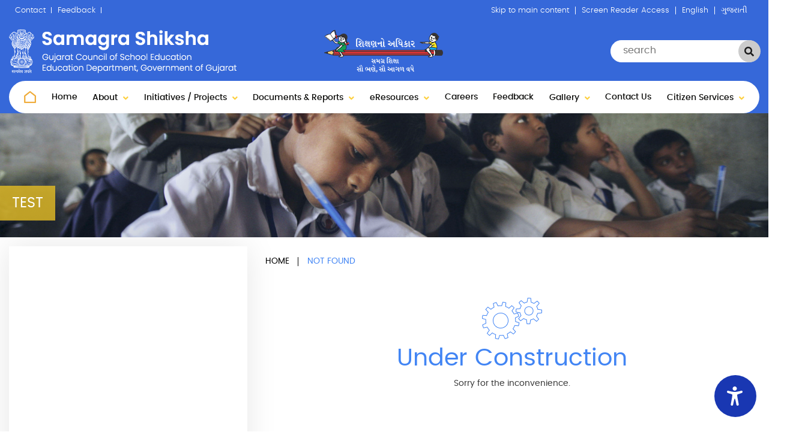

--- FILE ---
content_type: text/html; charset=utf-8
request_url: https://samagrashiksha.ssagujarat.org/en/test
body_size: 14642
content:
<!DOCTYPE html>
<html>
<head>
    <!-- Google tag (gtag.js) -->
    <script async src="https://www.googletagmanager.com/gtag/js?id=G-Q9H5CWJQVF"></script>
    <script>
        window.dataLayer = window.dataLayer || [];
        function gtag() { dataLayer.push(arguments); }
        gtag('js', new Date());
        gtag('config', 'G-Q9H5CWJQVF');
    </script>
    <meta charset="utf-8">
    <meta http-equiv="X-UA-Compatible" content="IE=edge">
    <meta name="viewport" content="width=device-width, initial-scale=1">
    <meta http-equiv="CACHE-CONTROL" content="NO-CACHE">
    <title>Samagra Shiksha</title>
    <meta name="description" content="" />
    <meta name="keywords" content="" />
    <!-- The above 3 meta tags *must* come first in the head; any other head content must come *after* these tags -->
    <link rel="shortcut icon" type="image/ico" href="/Web/images/favicon.ico" />

    <link rel='stylesheet' href='https://cdn.materialdesignicons.com/2.1.19/css/materialdesignicons.min.css'>
    <link rel='stylesheet' href='/Web/css/materialdesignicons.min.css'>
    <link rel='stylesheet' href='/Web/css/bootstrap-material-design.min.css'>
    <link rel='stylesheet' href='/Web/css/jquery.scrolling-tabs.min.css'>

    <!-- Bootstrap -->
    <link href="/Web/css/bootstrap.min.css" rel="stylesheet">
    <!-- Menu Plugins css -->
    <link href="/Web/css/webslidemenu.css" rel="stylesheet">
    <!-- owl carousel -->
    <link href="/Web/css/component.css" rel="stylesheet">
    <link href="/Web/css/custom.css" rel="stylesheet">
    <link href="/Web/css/owl.carousel.min.css" rel="stylesheet">
    <link href="/Web/css/owl.theme.default.css" rel="stylesheet">
    <!-- Custom Css -->
    <link href="/Web/css/animations.css" rel="stylesheet">
    <link href="/Web/css/fontawesome.min.css" rel="stylesheet">
    <link href="/Web/css/style.css" rel="stylesheet">
    <link href="/Web/css/responsive.css" rel="stylesheet">
    <!-- theme Css -->
    <link href="/Web/css/theme/black.css" title="black" rel="stylesheet alternate">
    <link href="/Web/css/theme/standard.css" title="standard" rel="stylesheet alternate">
    <!-- Google Fonts -->
    <!--SVG Map CSS Start-->
    <link rel="stylesheet" type="text/css" href="/Web/css/tooltipster.bundle.min.css" />
    <link rel="stylesheet" type="text/css" href="/Web/css/tooltipster-follower.min.css" />
    <link href="https://fonts.googleapis.com/css2?family=Oswald&display=swap" rel="stylesheet">
    <!-- HTML5 shim and Respond.js for IE8 support of HTML5 elements and media queries -->
    <!-- WARNING: Respond.js doesn't work if you view the page via file:// -->
    <!--[if lt IE 9]>
      <script src="https://oss.maxcdn.com/html5shiv/3.7.3/html5shiv.min.js"></script>
      <script src="https://oss.maxcdn.com/respond/1.4.2/respond.min.js"></script>
    <![endif]-->
    <script src="/Web/js/modernizr-2.6.2.min.js"></script>
    <link rel="stylesheet" href="/Web/plugins/fancybox/jquery.fancybox.css?v=2.1.5" type="text/css" media="screen">
    <link href="/css/accesibility-style-v2.1.css" rel="stylesheet" />
    <link href="https://img1.digitallocker.gov.in/ux4g/UX4G-CDN-accessibility/css/accesibility-style-v2.1.css" />
    <link rel="stylesheet" href="https://cdn.datatables.net/1.13.6/css/jquery.dataTables.min.css" />
</head>


<body>
    
<div class="wrapper">
<header class="header-inner">
<div class="social-header">
<div class="container-fluid">
<div class="row">
<div class="col-md-12 social-content ">
<ul class="top-menustyle">
<li><a href="ContactUs">Contact</a></li>
<li><a href="Feedback">Feedback</a></li>
</ul>

<div class="ep-header-top-right"><a class="skipfunction-click" href="#">Skip to main content</a> <a href="#">Screen Reader Access</a> 
    <a href="#" id="langenglish" class="active" value="en" onclick="GetLanguageValue(this.id);">English</a>
    <a href="#" id="langgujarati" value="gu" onclick="GetLanguageValue(this.id);">ગુજરાતી</a>





<div class="sml-fontelements">
<ul>
<li>
<div class="color-switch"><a class="black styleswitch" href="#" id="black">A</a> <a class="standard styleswitch" href="#" id="standard">A</a></div>
</li>
<li><a class="resetFont" href="#">A</a></li>
<li><a class="decreaseFont" href="#">A- </a></li>
<li><a class="increaseFont" href="#">A+</a></li>
</ul>
</div>
</div>
</div>
</div>
</div>
</div>

<div class="header-top-section">
<div class="container-fluid">
<div class="row">
<div class="col-lg-4 col-md-3">
<div class="logo"><a href="home"><img alt="epanchyat" src="/Web/images/logo.png"> </a></div>
</div>

<div class="col-lg-8 col-md-9 ep-srch-drpdwn-wrapper">
<div class="sidenav" id="mySidenav">
<div class="heade-col-buttons"><img alt="" class="img-fluid ssa-logoicon" src="/Web/images/logo-ssa-icon.png">
<div class="sample two"><input name="search" placeholder="search" type="text"><button class="btn btn-search fa fa-search" type="submit"></button><button class="btn btn-reset fa fa-times" type="reset"></button></div>
</div>
</div>
</div>
</div>
</div>
</div>

<div class="menusection">
<div class="container-fluid">
<div class="row">
<div class="col-xl-12 col-lg-12 col-md-12">
<div class="menu-wrapper">
<div class="wsmenucontainer clearfix">
<div class="overlapblackbg"></div>

<div class="wsmobileheader clearfix"><a class="animated-arrow" id="wsnavtoggle"><span></span></a> <a class="smallogo" href="home"><img alt="E-panchayat" src="/Web/images/logo.png"></a> <a class="callusicon ep-setting" href="#"><i class="fas fa-cog"></i><span class="text-hide">Setting</span></a></div>

<div class="main-menu">
<div class="wsmain">


<nav class="wsmenu clearfix">
    <ul class="mobile-sub wsmenu-list">


        <li><a href="/en/Home" class="active"><div class="home-icon"></div><span class="d-none">Hidden </span></a></li>



                <li>


                            <a href="/en/home">Home</a>
                </li>
                <li class="cl-effect-1">
                    <span class="wsmenu-click"><i class="wsmenu-arrow fa fa-angle-down"></i></span>
                        <a href="javascript:void(0);">About <i class="fas fa-angle-down"></i></a>

                    <ul class="wsmenu-submenu">
                                <li>

                                            <a href="/en/About-Samagra-Shiksha">About Samagra Shiksha</a>


                                </li>
                        <li>
                                <a href="/en/#">Management Structure<i class="fas fa-angle-right"></i></a>
                            <ul class="wsmenu-submenu-sub">
                                        <li>
                                                    <a href="/en/State-Level">State Level</a>


                                        </li>
                                        <li>
                                                    <a href="/en/District-Block-Level">District &amp; Block Level</a>


                                        </li>
                            </ul>
                        </li>
                        <li>
                                <a href="/en/#">Branches &amp; Major Functions<i class="fas fa-angle-right"></i></a>
                            <ul class="wsmenu-submenu-sub">
                                        <li>
                                                    <a href="/en/Access-Retention-Vocational-Education">Access, Retention and Vocational Education</a>


                                        </li>
                                        <li>
                                                    <a href="/en/Quality-Education,-Assessment-Monitoring">Quality Education, Assessment and Monitoring</a>


                                        </li>
                                        <li>
                                                    <a href="/en/Gender-Social-Inclusion">Gender &amp; Social Inclusion</a>


                                        </li>
                                        <li>
                                                    <a href="/en/Inclusive-Education-for-Special-Child">Inclusive Education for Special Child</a>


                                        </li>
                                        <li>
                                                    <a href="/en/MIS-Digital-Initiatives">MIS &amp; Digital Initiatives</a>


                                        </li>
                                        <li>
                                                    <a href="/en/Civil-Infrastructure">Civil &amp; Infrastructure</a>


                                        </li>
                            </ul>
                        </li>
                    </ul>
                </li>
                <li class="cl-effect-1">
                    <span class="wsmenu-click"><i class="wsmenu-arrow fa fa-angle-down"></i></span>
                        <a href="javascript:void(0);">Initiatives / Projects <i class="fas fa-angle-down"></i></a>

                    <ul class="wsmenu-submenu">
                        <li>
                                <a href="/en/#">School access<i class="fas fa-angle-right"></i></a>
                            <ul class="wsmenu-submenu-sub">
                                        <li>
                                                    <a href="/en/BALA">BaLA</a>


                                        </li>
                                        <li>
                                                    <a href="/en/Green-Schools">Green Schools</a>


                                        </li>
                                        <li>
                                                    <a href="/en/ Residential hostel">Residential hostel</a>


                                        </li>
                                        <li>
                                                    <a href="/en/Resource Room List">Resource Room List</a>


                                        </li>
                            </ul>
                        </li>
                        <li>
                                <a href="/en/#">Equity<i class="fas fa-angle-right"></i></a>
                            <ul class="wsmenu-submenu-sub">
                                        <li>
                                                    <a href="/en/In-School-Resource-Room">In-School Resource Room</a>


                                        </li>
                                        <li>
                                                    <a href="/en/chetna">Chetna &#x2013; Special Educator/Teacher Training Application</a>


                                        </li>
                                        <li>
                                                    <a href="/en/kgbv">Kasturba Gandhi Balika Vidyalaya (KGBV)</a>


                                        </li>
                                        <li>
                                                    <a href="/en/Adolescent-Education-Program">Adolescent Education Program</a>


                                        </li>
                                        <li>
                                                    <a href="/en/Meena-Ni-Duniya">Meena Ni Duniya</a>


                                        </li>
                                        <li>
                                                    <a href="/en/self-defence-training-for-girls">Self Defence Training for Girls</a>


                                        </li>
                                        <li>
                                                    <a href="/en/Dikri-ni-salam-desh-ne-naam">Dikri ni salam Desh ne naam</a>


                                        </li>
                                        <li>
                                                    <a href="/en/vocational-education-for-girls">Vocational Education for Girls</a>


                                        </li>
                            </ul>
                        </li>
                        <li>
                                <a href="/en/#">Quality Education<i class="fas fa-angle-right"></i></a>
                            <ul class="wsmenu-submenu-sub">
                                        <li>
                                                    <a href="/en/Pragna">Pragna</a>


                                        </li>
                                        <li>
                                                    <a href="/en/Periodic-Assessment-Test">Periodic Assessment Test (PAT)</a>


                                        </li>
                                        <li>
                                                    <a href="/en/Nidaan-Kasauti">Nidaan Kasauti</a>


                                        </li>
                                        <li>
                                                    <a href="/en/Darpan-Daily-Student-Diary">Darpan - Daily Student Diary</a>


                                        </li>
                                        <li>
                                                    <a href="/en/Learning-by-Doing-Centre">Learning by Doing Centre</a>


                                        </li>
                                        <li>
                                                    <a href="/en/STEM-Labs">STEM Labs</a>


                                        </li>
                                        <li>
                                                    <a href="/en/Remedial-Program-for-Secondary">Remedial Program for Secondary</a>


                                        </li>
                                        <li>
                                                    <a href="/en/Twinning-of-Schools">Twinning of Schools</a>


                                        </li>
                            </ul>
                        </li>
                        <li>
                                <a href="/en/#">Governance<i class="fas fa-angle-right"></i></a>
                            <ul class="wsmenu-submenu-sub">
                                        <li>
                                                    <a href="/en/Command-and-Control-Centre-for-schools">Command and Control Centre (CCC) for schools</a>


                                        </li>
                                        <li>
                                                    <a href="/en/Online-Attendance-System">Online Attendance System</a>


                                        </li>
                                        <li>
                                                    <a href="/en/School-Monitoring-Application">School Monitoring Application</a>


                                        </li>
                                        <li>
                                                    <a href="/en/Divyaan-Application">Divyaan Application</a>


                                        </li>
                                        <li>
                                                    <a href="/en/GIS-Mapping-of-Schools">GIS Mapping of Schools</a>


                                        </li>
                            </ul>
                        </li>
                        <li>
                                <a href="/en/#">Digital Initiative<i class="fas fa-angle-right"></i></a>
                            <ul class="wsmenu-submenu-sub">
                                        <li>
                                                    <a href="/en/Gyankunj-Smart-Classroom">Gyankunj - Smart Classroom</a>


                                        </li>
                                        <li>
                                                    <a href="/en/ICT-Schools">ICT@Schools</a>


                                        </li>
                                        <li>
                                                    <a href="/en/Small-Wonders&#x2013;ICT-Club-School">Small Wonders &#x2013; ICT Club@School</a>


                                        </li>
                                        <li>
                                                    <a href="/en/Gujarat-Virtual-Shaala">Gujarat Virtual Shaala</a>


                                        </li>
                            </ul>
                        </li>
                        <li>
                                <a href="/en/#">Other Initiatives<i class="fas fa-angle-right"></i></a>
                            <ul class="wsmenu-submenu-sub">
                                        <li>
                                                    <a href="/en/School-Safety-program">School Safety program</a>


                                        </li>
                                        <li>
                                                    <a href="/en/Youth-&amp;-Eco-Club">Youth &amp; Eco Club</a>


                                        </li>
                                        <li>
                                                    <a href="/en/Fit-India">Fit India</a>


                                        </li>
                                        <li>
                                                    <a href="/en/Ek-Bharat-Shreshtha-Bharat">Ek Bharat Shreshtha Bharat</a>


                                        </li>
                            </ul>
                        </li>
                    </ul>
                </li>
                <li class="cl-effect-1">
                    <span class="wsmenu-click"><i class="wsmenu-arrow fa fa-angle-down"></i></span>
                        <a href="javascript:void(0);">Documents &amp; Reports <i class="fas fa-angle-down"></i></a>

                    <ul class="wsmenu-submenu">
                                <li>

                                            <a href="/en/Inclusive-Education-for-CwSN-Guideline">Inclusive Education for CwSN</a>


                                </li>
                        <li>
                                <a href="/en/#">Documents &amp; Reports<i class="fas fa-angle-right"></i></a>
                            <ul class="wsmenu-submenu-sub">
                                        <li>
                                                    <a href="/en/Gender-Document">Gender Document</a>


                                        </li>
                                        <li>
                                                    <a href="/en/Inclusive-Education-for-CwSN">Inclusive Education for CwSN</a>


                                        </li>
                                        <li>
                                                    <a href="/en/Budget">Budget</a>


                                        </li>
                                        <li>
                                                    <a href="/en/Annual-Report">Annual Report</a>


                                        </li>
                                        <li>
                                                    <a href="/en/Audit-Report">Audit Report</a>


                                        </li>
                                        <li>
                                                    <a href="/en/Research">Research</a>


                                        </li>
                            </ul>
                        </li>
                                <li>

                                            <a href="/en/Gyanshakti-Residential-Schools-of-Excellence">Gyanshakti Residential Schools of Excellence</a>


                                </li>
                    </ul>
                </li>
                <li class="cl-effect-1">
                    <span class="wsmenu-click"><i class="wsmenu-arrow fa fa-angle-down"></i></span>
                        <a href="javascript:void(0);">eResources <i class="fas fa-angle-down"></i></a>

                    <ul class="wsmenu-submenu">
                                <li>

                                            <a href="/en/meena-radio-program">Meena Radio Program</a>


                                </li>
                                <li>

                                            <a href="/en/Ekam Kashoti- Std 6 to 8">Ekam Kashoti- Std 6 to 8</a>


                                </li>
                                <li>

                                        <a target="_blank" href="https://www.ssgujarat.org/procurement/circular.aspx">Circulars</a>


                                </li>
                                <li>

                                        <a target="_blank" href="http://www.ssagujarat.org/StudyFromHome.html">Home Learning</a>


                                </li>
                                <li>

                                            <a href="/en/abbreviations">List of Abbreviations</a>


                                </li>
                                <li>

                                            <a href="/en/Right-to-Information-Act">Right to Information Act</a>


                                </li>
                                <li>

                                            <a href="/en/Bridge-Course-Class-Readiness">Bridge Course - Class Readiness - Gyansetu Sahitya</a>


                                </li>
                                <li>

                                            <a href="/en/e-content">e-Content</a>


                                </li>
                                <li>

                                            <a href="/en/other-information">Other Necessary Information</a>


                                </li>
                                <li>

                                            <a href="/en/Pragna-an-ABL-Approach-Module">PRAGNA (an ABL Approach)</a>


                                </li>
                                <li>

                                        <a target="_blank" href="http://wsdp.gipl.in/packagedetails.aspx">School Infrastructure Details</a>


                                </li>
                                <li>

                                            <a href="/en/Disaster ">Disaster</a>


                                </li>
                        <li>
                                <a href="/en/#">VidyaPravesh<i class="fas fa-angle-right"></i></a>
                            <ul class="wsmenu-submenu-sub">
                                        <li>
                                                    <a href="/en/vpstd1">VidyaPravesh Std-1</a>


                                        </li>
                                        <li>
                                                    <a href="/en/vpstd9">VidyaPravesh Std-9</a>


                                        </li>
                            </ul>
                        </li>
                                <li>

                                            <a href="/en/&#xAB8;&#xACD;&#xAB5;&#xA85;&#xAA7;&#xACD;&#xAAF;&#xAAF;&#xAA8;&#xAAA;&#xACB;&#xAA5;&#xAC0; &#xAA7;&#xACB;&#xAB0;&#xAA3; &#xAE8; &#xAA5;&#xAC0; &#xAEE; &#xA85;&#xAA8;&#xAC7; &#xAE7;&#xAE6; ">Std. 2 to 8  &amp; Std.10 Self-study materials</a>


                                </li>
                                <li>

                                            <a href="/en/&#xAAA;&#xAC0;&#xA8F;&#xAAE; &#xAB6;&#xACD;&#xAB0;&#xAC0; &#xAAE;&#xABE;&#xAB0;&#xACD;&#xA97;&#xAA6;&#xAB0;&#xACD;&#xAB6;&#xABF;&#xA95;&#xABE;">Pradhan Mantri ScHools for Rising India</a>


                                </li>
                                <li>

                                            <a href="/en/Vocational Std.9 to Std.12">Vocational Std.9 to Std.12</a>


                                </li>
                    </ul>
                </li>
                <li>


                        <a target="_blank" href="https://ssarms.gipl.in/">Careers</a>
                </li>
                <li>


                            <a href="/en/Feedback">Feedback</a>
                </li>
                <li class="cl-effect-1">
                    <span class="wsmenu-click"><i class="wsmenu-arrow fa fa-angle-down"></i></span>
                        <a href="javascript:void(0);">Gallery <i class="fas fa-angle-down"></i></a>

                    <ul class="wsmenu-submenu">
                                <li>

                                            <a href="/en/photo-gallery">Photo Gallery</a>


                                </li>
                                <li>

                                            <a href="/en/Video-Gallery">Video Gallery</a>


                                </li>
                    </ul>
                </li>
                <li>


                            <a href="/en/ContactUs">Contact Us</a>
                </li>
                <li class="cl-effect-1">
                    <span class="wsmenu-click"><i class="wsmenu-arrow fa fa-angle-down"></i></span>
                        <a href="javascript:void(0);">Citizen Services <i class="fas fa-angle-down"></i></a>

                    <ul class="wsmenu-submenu">
                                <li>

                                        <a target="_blank" href="https://www.ssgujarat.org/Procurement/ProcurementQueries.aspx">Grievance</a>


                                </li>
                    </ul>
                </li>

            </ul>

</nav>



</div>
</div>
</div>
</div>
</div>
</div>
</div>
</div>
</header>

<div class="ssainner-bannerstyle">
<div class="innerbanner-img"><img alt="" class="img-fluid" src="/Web/images/inner-about.png"></div>

<div class="innerbanner-title">
<h4>test</h4>
</div>
</div>
<main class="maincontent" id="moveskipids">
<section class="section-padding-10">
<div class="container-fluid">
<div class="row">
<div class="col-md-4 innner-sidepanel">
<div class="innersection-right">
    <div class="sidebarcontent">
        <div class="sideqidget-list">

                        </div>
                    </div>
                </div>


</div>

<div class="col-md-8 innersection-leftwrapper"><div class="ssa-breadcrum">
    <ul>
        <li><a href="/en/home">Home</a></li>

        <li>not found</li>
    </ul>
</div>



<div class="ssl-abot-text innertextcontent">
<div class="GalleryContentSection innertextcontent">
    <h3 class="section-title primarycolor"></h3>

    <div class="row">
        <div class="col-md-12">
            <div class="ssa-pageunderconstruction">

                <svg xmlns="http://www.w3.org/2000/svg" width="100" height="70" viewBox="0 0 100 68">
                    <g id="large">
                        <path fill="none" stroke="#4285f4" d="M55.8 38.5l6.2-1.2c0-1.8-.1-3.5-.4-5.3l-6.3-.2c-.5-2-1.2-4-2.1-6l4.8-4c-.9-1.6-1.9-3-3-4.4l-5.6 3c-1.3-1.6-3-3-4.7-4.1l2-6A30 30 0 0 0 42 8l-3.3 5.4c-2-.7-4.2-1-6.2-1.2L31.3 6c-1.8 0-3.5.1-5.3.4l-.2 6.3c-2 .5-4 1.2-6 2.1l-4-4.8c-1.6.9-3 1.9-4.4 3l3 5.6c-1.6 1.3-3 3-4.1 4.7l-6-2A32.5 32.5 0 0 0 2 26l5.4 3.3c-.7 2-1 4.2-1.2 6.2L0 36.7c0 1.8.1 3.5.4 5.3l6.3.2c.5 2 1.2 4 2.1 6l-4.8 4c.9 1.6 1.9 3 3 4.4l5.6-3c1.4 1.6 3 3 4.7 4.1l-2 6A30.5 30.5 0 0 0 20 66l3.4-5.4c2 .7 4 1 6.1 1.2l1.2 6.2c1.8 0 3.5-.1 5.3-.4l.2-6.3c2-.5 4-1.2 6-2.1l4 4.8c1.6-.9 3-1.9 4.4-3l-3-5.6c1.6-1.3 3-3 4.1-4.7l6 2A32 32 0 0 0 60 48l-5.4-3.3c.7-2 1-4.2 1.2-6.2zm-13.5 4a12.5 12.5 0 1 1-22.6-11 12.5 12.5 0 0 1 22.6 11z" />
                        <animateTransform attributeName="transform" begin="0s" dur="3s" from="0 31 37" repeatCount="indefinite" to="360 31 37" type="rotate" />
                    </g>
                    <g id="small">
                        <path fill="none" stroke="#4285f4" d="M93 19.3l6-3c-.4-1.6-1-3.2-1.7-4.8L90.8 13c-.9-1.4-2-2.7-3.4-3.8l2.1-6.3A21.8 21.8 0 0 0 85 .7l-3.6 5.5c-1.7-.4-3.4-.5-5.1-.3l-3-5.9c-1.6.4-3.2 1-4.7 1.7L70 8c-1.5 1-2.8 2-3.9 3.5L60 9.4a20.6 20.6 0 0 0-2.2 4.6l5.5 3.6a15 15 0 0 0-.3 5.1l-5.9 3c.4 1.6 1 3.2 1.7 4.7L65 29c1 1.5 2.1 2.8 3.5 3.9l-2.1 6.3a21 21 0 0 0 4.5 2.2l3.6-5.6c1.7.4 3.5.5 5.2.3l2.9 5.9c1.6-.4 3.2-1 4.8-1.7L86 34c1.4-1 2.7-2.1 3.8-3.5l6.3 2.1a21.5 21.5 0 0 0 2.2-4.5l-5.6-3.6c.4-1.7.5-3.5.3-5.1zM84.5 24a7 7 0 1 1-12.8-6.2 7 7 0 0 1 12.8 6.2z" />
                        <animateTransform attributeName="transform" begin="0s" dur="2s" from="0 78 21" repeatCount="indefinite" to="-360 78 21" type="rotate" />
                    </g>
                </svg>
                <h1>Under Construction</h1>
                <p>Sorry for the inconvenience.</p>

            </div>
        </div>
    </div>


</div></div>
</div>
</div>
</div>
</section>

<section class="section-padding-10" id="ssl-statistics">
<div class="container-fluid">
<div class="row">
<div class="col-md-12">
<div class="ssl-statistics" id="counter">
<div class="statistics-box">
<div class="statistics-details">
<div class="statistics-icons"><img alt="" class="img-fluid" src="/images/school.png"></div>
<small>Schools</small> <a href="/en/schools"><label class="counter-value" data-count="54629"></label></a>

<div class="SecValue">
<div class="ContValue_bottom"><label>Government</label>

<p>40554</p>
</div>

<div class="ContValue_bottom"><label>Private</label>

<p>13905</p>
</div>
</div>
</div>
</div>

<div class="statistics-box">
<div class="statistics-details">
<div class="statistics-icons"><img alt="" class="img-fluid" src="/images/teachers.png"></div>
<small>Teachers</small> <a href="/en/teachers"><label class="counter-value" data-count="399910"></label></a>

<div class="SecValue">
<div class="ContValue_bottom"><label>Government</label>

<p>146642</p>
</div>

<div class="ContValue_bottom"><label>Private</label>

<p>244292</p>
</div>
</div>
</div>
</div>

<div class="statistics-box">
<div class="statistics-details">
<div class="statistics-icons"><img alt="" class="img-fluid" src="/images/students.png"></div>
<small>Students</small> <a href="/en/students"><label class="counter-value" data-count="11481607"></label></a>

<div class="SecValue">
<div class="ContValue_bottom"><label>Boys</label>

<p>6115428</p>
</div>

<div class="ContValue_bottom"><label>Girls</label>

<p>5235223</p>
</div>
</div>
</div>
</div>
</div>
</div>
</div>
</div>
</section>

<section class="section-padding-50 pt-0" id="ss-mediablogs">
<div class="container-fluid">
<div class="row">
<div class="col-md-12">
<div class="owl-carousel" id="sms-logocarousel">
<div class="sms-logos-img"><a href="http://gujarat-education.gov.in/education/" target="_blank"><img alt="central-government" class="img-fluid" src="/Web/images/client1.png"> </a></div>

<div class="sms-logos-img"><a href="http://gujarat-education.gov.in/higher/" target="_blank"><img alt="panchayat-digital-locker" class="img-fluid" src="/Web/images/client2.png"> </a></div>

<div class="sms-logos-img"><a href="http://gujarat-education.gov.in/giet/" target="_blank"><img alt="india-gov-logo" class="img-fluid" src="/Web/images/client3.png"> </a></div>

<div class="sms-logos-img"><a href="http://www.gseb.org/" target="_blank"><img alt="gswan-new" class="img-fluid" src="/Web/images/client4.png"> </a></div>

<div class="sms-logos-img"><a href="http://www.sebexam.org/" target="_blank"><img alt="ceo-gujarat" class="img-fluid" src="/Web/images/client5.png"> </a></div>

<div class="sms-logos-img"><a href="http://gujarat-education.gov.in/giet/" target="_blank"><img alt="unity" class="img-fluid" src="/Web/images/client3.png"> </a></div>

<div class="sms-logos-img"><a href="http://www.gseb.org/" target="_blank"><img alt="the-mahatma" class="img-fluid" src="/Web/images/client4.png"> </a></div>
  <div class="sms-logos-img"><a href="https://www.vibrantgujarat.com/" target="_blank"><img alt="vibrant-gujarat" class="img-fluid" src="/Web/images/vibrant-gujarat.jpg"> </a></div>
</div>
</div>
</div>
</div>
</section>
</main>

<div class="footer-top">
<div class="container-fluid">
<div class="row">
<div class="col-md-12">
<div class="row">
<div class="col-md-12 col-lg-12">
<div class="sms-sociallist">
<ul>
<li><a href="#"><i class="fab fa-twitter"></i></a></li>
<li><a href="#"><i class="fab fa-facebook-f"></i></a></li>
<li><a href="#"><i class="fab fa-linkedin-in"></i></a></li>
<li><a href="#"><i class="fab fa-instagram"></i></a></li>
<li><a href="#"><i class="fas fa-rss"></i></a></li>
<li><a href="#"><i class="fas fa-share-alt"></i></a></li>
</ul>
</div>

<div class="footer-leftinfo">
<ul class="mainmenu">
<li><a href="home">Home</a></li>
<li><a href="About-Samagra-Shiksha">About</a></li>
<li><a href="https://ssarms.gipl.in/" target="_blank">Careers</a></li>
<li><a href="ContactUs">Contact Us</a></li>
<li><a href="Feedback">Feedback</a></li>
</ul>
</div>
</div>
</div>
</div>
</div>
</div>
</div>

<footer id="ss-footer">
<div class="container-fluid">
<div class="row">
<div class="col-md-12">
<div class="footer-resorces">
<div class="sms-visitior">
<div class="visitors-data">
<p class="visitor"><label>Visitors Counter: </label> 01001250</p>

<p class="visitor"><label>Last Updated on: </label> 07-Jan-2026</p>
</div>
</div>

<div class="sms-footer-quiklinks">
<div class="sms-copyrights">
<p>Copyright © 2007-2020 Samagra Shiksha. All Rights Reserved. <label id="lst-updated">Powered By : <a href="https://www.aditmicrosys.com/" target="_blank">Adit Microsys Pvt. Ltd</a></label></p>
</div>
</div>
</div>
</div>
</div>
</div>
</footer>
</div>




    <div class="accessibility">
        <!-- accessibility panel -->
        <div class="uwaw uw-light-theme gradient-head uwaw-initial paid_widget" id="uw-main">
            <div class="relative second-panel">

                <div class="uwaw-close" onclick="closeMain()"></div>
            </div>
            <div class="uwaw-body">
                <div class="h-scroll">
                    <div class="uwaw-features">
                        <div class="uwaw-features__item reset-feature" id="featureItem_sp">
                            <button id="speak"
                                    class="uwaw-features__item__i" data-uw-reader-content="Enable the UserWay screen reader"
                                    aria-label="Enable the UserWay screen reader" aria-pressed="false">
                                <span class="uwaw-features__item__icon">
                                    <span class="ux4g-icon icon-speaker"> </span>
                                </span> <span class="uwaw-features__item__name">Screen Reader</span> <span class="tick-active uwaw-features__item__enabled reset-tick" id="tickIcon_sp"
                                                                                                           style="display: none"> </span>
                            </button>
                        </div>
                        <div class="uwaw-features__item reset-feature" id="featureItem">
                            <button id="btn-s9"
                                    class="uwaw-features__item__i" data-uw-reader-content="Enable the UserWay screen reader"
                                    aria-label="Enable the UserWay screen reader" aria-pressed="false">
                                <span class="uwaw-features__item__icon">
                                    <span class="ux4g-icon icon-bigger-text"> </span>
                                </span><span class="uwaw-features__item__name">Bigger Text</span>
                                <div class="uwaw-features__item__steps reset-steps" id="featureSteps">
                                    <!-- Steps span tags will be dynamically added here -->
                                </div> <span class="tick-active uwaw-features__item__enabled reset-tick" id="tickIcon"
                                             style="display: none"> </span>
                            </button>
                        </div>
                        <div class="uwaw-features__item reset-feature" id="featureItem-st">
                            <button id="btn-small-text"
                                    class="uwaw-features__item__i" data-uw-reader-content="Enable the UserWay screen reader"
                                    aria-label="Enable the UserWay screen reader" aria-pressed="false">
                                <span class="uwaw-features__item__icon">
                                    <span class="ux4g-icon icon-small-text"> </span>
                                </span><span class="uwaw-features__item__name">Small Text</span>
                                <div class="uwaw-features__item__steps reset-steps" id="featureSteps-st">
                                    <!-- Steps span tags will be dynamically added here -->
                                </div> <span class="tick-active uwaw-features__item__enabled reset-tick" id="tickIcon-st"
                                             style="display: none"> </span>
                            </button>
                        </div>
                        <div class="uwaw-features__item reset-feature" id="featureItem-lh">
                            <button id="btn-s12"
                                    class="uwaw-features__item__i" data-uw-reader-content="Enable the UserWay screen reader"
                                    aria-label="Enable the UserWay screen reader" aria-pressed="false">
                                <span class="uwaw-features__item__icon">
                                    <span class="ux4g-icon icon-line-hight"> </span>
                                </span> <span class="uwaw-features__item__name">Line Height</span>
                                <div class="uwaw-features__item__steps reset-steps" id="featureSteps-lh">
                                    <!-- Steps span tags will be dynamically added here -->
                                </div> <span class="tick-active uwaw-features__item__enabled reset-tick" id="tickIcon-lh"
                                             style="display: none"> </span>
                            </button>
                        </div>
                        <div class="uwaw-features__item reset-feature" id="featureItem-ht">
                            <button id="btn-s10"
                                    onclick="highlightLinks()" class="uwaw-features__item__i"
                                    data-uw-reader-content="Enable the UserWay screen reader"
                                    aria-label="Enable the UserWay screen reader" aria-pressed="false">
                                <span class="uwaw-features__item__icon">
                                    <span class="ux4g-icon icon-highlight-links">
                                    </span>
                                </span> <span class="uwaw-features__item__name">Highlight Links</span> <span class="tick-active uwaw-features__item__enabled reset-tick" id="tickIcon-ht"
                                                                                                             style="display: none"> </span>
                            </button>
                        </div>
                        <div class="uwaw-features__item reset-feature" id="featureItem-ts">
                            <button id="btn-s13"
                                    onclick="increaseAndReset()" class="uwaw-features__item__i"
                                    data-uw-reader-content="Enable the UserWay screen reader"
                                    aria-label="Enable the UserWay screen reader" aria-pressed="false">
                                <span class="uwaw-features__item__icon">
                                    <span class="ux4g-icon icon-text-spacing">
                                    </span>
                                </span> <span class="uwaw-features__item__name">Text Spacing</span>
                                <div class="uwaw-features__item__steps reset-steps" id="featureSteps-ts">
                                    <!-- Steps span tags will be dynamically added here -->
                                </div> <span class="tick-active uwaw-features__item__enabled reset-tick" id="tickIcon-ts"
                                             style="display: none"> </span>
                            </button>
                        </div>
                        <div class="uwaw-features__item reset-feature" id="featureItem-df">
                            <button id="btn-df"
                                    onclick="toggleFontFeature()" class="uwaw-features__item__i"
                                    data-uw-reader-content="Enable the UserWay screen reader"
                                    aria-label="Enable the UserWay screen reader" aria-pressed="false">
                                <span class="uwaw-features__item__icon">
                                    <span class="ux4g-icon icon-dyslexia-font">
                                    </span>
                                </span> <span class="uwaw-features__item__name">Dyslexia Friendly</span>
                                <span class="tick-active uwaw-features__item__enabled reset-tick" id="tickIcon-df"
                                      style="display: none"> </span>
                            </button>
                        </div>
                        <div class="uwaw-features__item reset-feature" id="featureItem-hi">
                            <button id="btn-s11"
                                    onclick="toggleImages()" class="uwaw-features__item__i"
                                    data-uw-reader-content="Enable the UserWay screen reader"
                                    aria-label="Enable the UserWay screen reader" aria-pressed="false">
                                <span class="uwaw-features__item__icon">
                                    <span class="ux4g-icon icon-hide-images"> </span>
                                </span> <span class="uwaw-features__item__name">Hide Images</span> <span class="tick-active uwaw-features__item__enabled reset-tick" id="tickIcon-hi"
                                                                                                         style="display: none"> </span>
                            </button>
                        </div>
                        <div class="uwaw-features__item reset-feature" id="featureItem-Cursor">
                            <button id="btn-cursor"
                                    onclick="toggleCursorFeature()" class="uwaw-features__item__i"
                                    data-uw-reader-content="Enable the UserWay screen reader"
                                    aria-label="Enable the UserWay screen reader" aria-pressed="false">
                                <span class="uwaw-features__item__icon">
                                    <span class="ux4g-icon icon-cursor"> </span>
                                </span> <span class="uwaw-features__item__name">Cursor</span> <span class="tick-active uwaw-features__item__enabled reset-tick" id="tickIcon-cursor"
                                                                                                    style="display: none"> </span>
                            </button>
                        </div>
                        <div class="uwaw-features__item reset-feature" id="featureItem-ht-dark">
                            <button id="dark-btn"
                                    class="uwaw-features__item__i" data-uw-reader-content="Enable the UserWay screen reader"
                                    aria-label="Enable the UserWay screen reader" aria-pressed="false">
                                <span class="uwaw-features__item__name">
                                    <span class="light_dark_icon">
                                        <input type="checkbox" class="light_mode uwaw-featugres__item__i" id="checkbox" />
                                        <label for="checkbox" class="checkbox-label">
                                            <!-- <i class="fas fa-moon-stars"></i> --> <i class="fas fa-moon-stars">
                                                <span class="ux4g-icon icon-moon"></span>
                                            </i> <i class="fas fa-sun">
                                                <span class="ux4g-icon icon-sun"></span>
                                            </i> <span class="ball"></span>
                                        </label>
                                    </span> <span class="uwaw-features__item__name">Light-Dark</span>
                                </span> <span class="tick-active uwaw-features__item__enabled reset-tick"
                                              id="tickIcon-ht-dark" style="display: none; pointer-events: none"> </span>
                            </button>
                        </div> <!-- Invert Colors Widget -->
                        <div class="uwaw-features__item reset-feature" id="featureItem-ic">
                            <button id="btn-invert"
                                    class="uwaw-features__item__i" data-uw-reader-content="Enable the UserWay screen reader"
                                    aria-label="Enable the UserWay screen reader" aria-pressed="false">
                                <span class="uwaw-features__item__icon">
                                    <span class="ux4g-icon icon-invert"> </span>
                                </span> <span class="uwaw-features__item__name">Invert Colors</span> <span class="tick-active uwaw-features__item__enabled reset-tick" id="tickIcon-ic"
                                                                                                           style="display: none"> </span>
                            </button>
                        </div>
                    </div>
                </div> <!-- Reset Button -->
            </div>
            <div class="reset-panel">
                <!-- copyright accessibility bar -->
                <div class="copyrights-accessibility">
                    <button class="btn-reset-all" id="reset-all"
                            onclick="resetAll()">
                        <span class="reset-icon"> </span> <span class="reset-btn-text">
                            Reset All
                            Settings
                        </span>
                    </button> <a href="https://www.ux4g.gov.in" target="_blank"
                                 class="copyright-text" contenteditable="false" style="cursor: pointer;">   </a>
                </div>
            </div>
        </div><button id="uw-widget-custom-trigger" class="uw-widget-custom-trigger" aria-label="Accessibility Widget"
                      data-uw-trigger="true" aria-haspopup="dialog">
            <img src="data:image/svg+xml,%0A%3Csvg width='32' height='32' viewBox='0 0 32 32' fill='none' xmlns='http://www.w3.org/2000/svg'%3E%3Cg clip-path='url(%23clip0_1_1506)'%3E%3Cpath d='M16 7C15.3078 7 14.6311 6.79473 14.0555 6.41015C13.4799 6.02556 13.0313 5.47894 12.7664 4.83939C12.5015 4.19985 12.4322 3.49612 12.5673 2.81719C12.7023 2.13825 13.0356 1.51461 13.5251 1.02513C14.0146 0.535644 14.6383 0.202301 15.3172 0.0672531C15.9961 -0.0677952 16.6999 0.00151652 17.3394 0.266423C17.9789 0.53133 18.5256 0.979934 18.9101 1.55551C19.2947 2.13108 19.5 2.80777 19.5 3.5C19.499 4.42796 19.1299 5.31762 18.4738 5.97378C17.8176 6.62994 16.928 6.99901 16 7Z' fill='white'/%3E%3Cpath d='M27 7.05L26.9719 7.0575L26.9456 7.06563C26.8831 7.08313 26.8206 7.10188 26.7581 7.12125C25.595 7.4625 19.95 9.05375 15.9731 9.05375C12.2775 9.05375 7.14313 7.67875 5.50063 7.21188C5.33716 7.14867 5.17022 7.09483 5.00063 7.05063C3.81313 6.73813 3.00063 7.94438 3.00063 9.04688C3.00063 10.1388 3.98188 10.6588 4.9725 11.0319V11.0494L10.9238 12.9081C11.5319 13.1413 11.6944 13.3794 11.7738 13.5856C12.0319 14.2475 11.8256 15.5581 11.7525 16.0156L11.39 18.8281L9.37813 29.84C9.37188 29.87 9.36625 29.9006 9.36125 29.9319L9.34688 30.0112C9.20188 31.0206 9.94313 32 11.3469 32C12.5719 32 13.1125 31.1544 13.3469 30.0037C13.5813 28.8531 15.0969 20.1556 15.9719 20.1556C16.8469 20.1556 18.6494 30.0037 18.6494 30.0037C18.8838 31.1544 19.4244 32 20.6494 32C22.0569 32 22.7981 31.0162 22.6494 30.0037C22.6363 29.9175 22.6206 29.8325 22.6019 29.75L20.5625 18.8294L20.2006 16.0169C19.9387 14.3788 20.1494 13.8375 20.2206 13.7106C20.2225 13.7076 20.2242 13.7045 20.2256 13.7013C20.2931 13.5763 20.6006 13.2963 21.3181 13.0269L26.8981 11.0763C26.9324 11.0671 26.9662 11.0563 26.9994 11.0438C27.9994 10.6688 28.9994 10.15 28.9994 9.04813C28.9994 7.94625 28.1875 6.73813 27 7.05Z' fill='white'/%3E%3C/g%3E%3Cdefs%3E%3CclipPath id='clip0_1_1506'%3E%3Crect width='32' height='32' fill='white'/%3E%3C/clipPath%3E%3C/defs%3E%3C/svg%3E%0A"><span>
                Accessibility
                Options
            </span>
        </button><!-- accessibility panel end-->
    </div>
    <script src="https://img1.digitallocker.gov.in/ux4g/UX4G-CDN-accessibility/js/weights-v1.js"></script>
    <script>
        document.getElementById('uw-widget-custom-trigger2').addEventListener('click', function () {
            openMain();
        });
    </script>
    <link rel="stylesheet" href="https://img1.digitallocker.gov.in/ux4g/UX4G-CDN-accessibility/css/accesibility-style-v2.1.css">
    <script src="/Web/js/jquery.min.js"></script>
    <script src="/Web/js/bootstrap.min.js"></script>

    <!-- External Js -->
    <script src="/Web/js/webslidemenu.js"></script>
    <script src="/Web/js/owl.carousel.js"></script>
    <!--  news  1 top -->
    <script src="/Web/js/css3-animate-it.js"></script>
    <script src="/js/Developer.js"></script>
    <script type="text/javascript" src="/Web/plugins/fancybox/jquery.fancybox.pack.js?v=2.1.5"></script>
    <script src="https://cdn.datatables.net/1.13.6/js/jquery.dataTables.min.js"></script>
    <script>
        $(document).ready(function () {
            $(".fancybox").fancybox({
                openEffect: 'none',
                closeEffect: 'none'
            });

            $('#circularTable').DataTable({
                "pageLength": 10,
                "lengthChange": true,
                "searching": true,
                "ordering": true,
                "info": true
            });
        });
    </script>

    <script>
        var a = 0;
        $(window).scroll(function () {

            var oTop = $('#counter').offset().top - window.innerHeight;
            if (a == 0 && $(window).scrollTop() > oTop) {
                $('.counter-value').each(function () {
                    var $this = $(this),
                        countTo = $this.attr('data-count');
                    $({
                        countNum: $this.text()
                    }).animate({
                        countNum: countTo
                    },

                        {

                            duration: 2000,
                            easing: 'swing',
                            step: function () {
                                $this.text(Math.floor(this.countNum));
                            },
                            complete: function () {
                                $this.text(this.countNum);
                                //alert('finished');
                            }

                        });
                });
                a = 1;
            }

        });
    </script>


    <script src="/Web/js/jquery.nicescroll.min.js"></script>

    <script src="/Web/js/function.js"></script>
</body>
</html>


--- FILE ---
content_type: text/css
request_url: https://samagrashiksha.ssagujarat.org/Web/css/webslidemenu.css
body_size: 10581
content:
 /*

 * Webslide - v3.2

 * Web Slide - Responsive Mega Menu for Bootstrap 3+

 *

 * Copyright 2016 webthemex

 * http://codecanyon.net/user/webthemex?ref=webthemex

 *

 * Licensed under Envato licenses

 * http://codecanyon.net/licenses/standard

 */



.wsmain html, .wsmain body, .wsmain iframe, .wsmain h1, .wsmain h2, .wsmain h3, .wsmain h4, .wsmain h5, .wsmain h6{margin:0px; padding:0px; border:0px; font: inherit; vertical-align:baseline; font-weight:normal; font-size:12px; line-height:18px;font-family:Helvetica, Arial, sans-serif; -webkit-font-smoothing:subpixel-antialiased; font-smoothing:antialiased; font-smooth:antialiased; -webkit-text-size-adjust:100%; -ms-text-size-adjust: 100%; -webkit-font-smoothing:subpixel-antialiased !important; font-smoothing:subpixel-antialiased !important; font-smooth:subpixel-antialiased;}

.wsmain .cl{clear: both;}

.wsmain img, object, embed, video{border:0 none; max-width: 100%;}

.wsmain a:focus {outline:none !important;}

.wsmain:before, .wsmain:after{content: ""; display: table;} .wsmain:after{clear: both;} 



/*------------------------------------ Desktop CSS ---------------------------------------------*/



.wsmobileheader{display:none;}

.overlapblackbg{ display:none;}



/* Main menu link class */



.smllogo{

	padding:0px 0px;

	margin:0;

	float:left;

	}

.smllogo a{ display:block; float:left; padding:12px 20px 0px 15px;}	

.smllogo a img{ width:90px 	}







.topmenusearch {

	float: right;

	width:168px;

	height: 47px;

	position: relative;

	margin:0px 0px 0px 0px;

}

.topmenusearch .searchicon {

	-webkit-transition: all 0.7s ease 0s;

	-moz-transition: all 0.7s ease 0s;

	-o-transition: all 0.7s ease 0s;

	transition: all 0.7s ease 0s;

}

.topmenusearch input {

	width:100%;

	position: relative;

	float:right;

	top: 0;

	right: 0;

	bottom: 0;

	width: 100%;

	border: 0;

	padding: 0;

	margin: 0;

	text-indent: 15px;

	height: 47px;

	z-index: 2;

	outline: none;

	color: #ccc;

	 background-color:#2b3a40;

	-webkit-transition: all 0.7s ease 0s;

	-moz-transition: all 0.7s ease 0s;

	-o-transition: all 0.7s ease 0s;

	transition: all 0.7s ease 0s;

}

.topmenusearch input:focus {

	color: #fff;

	width: 250px;

	 background-color:#181818;

}

.topmenusearch input:hover{

	color: #fff;

	width: 250px;

	 background-color:#181818;

}



.topmenusearch input:focus ~ .btnstyle{

	background-color:#3a4a51 !important;

	color:#fff;

	opacity:0.9;

}



.topmenusearch input:hover ~ .btnstyle{

	background-color:#3a4a51 !important;

	color:#fff;

	opacity:0.9;

}



.topmenusearch input:focus ~ .btnstyle .fa{

	color:#fff;

	}



.topmenusearch input:focus ~ .searchicon {

	opacity: 1;

	z-index: 3;

	color: #FFFFFF;

	

}



.topmenusearch .btnstyle {

	top:0px;

	position: absolute;

	right: 0;

	bottom: 0;

	width: 40px;

	line-height: 30px;

	z-index: 1;

	cursor: pointer;

	opacity:0.3;

	color:#fff;

	z-index:1000;

	background-color:transparent;

	border: solid 0px;

	-webkit-transition: all 0.7s ease 0s;

	-moz-transition: all 0.7s ease 0s;

	-o-transition: all 0.7s ease 0s;

	transition: all 0.7s ease 0s;

}



.topmenusearch .btnstyle .fa{

	line-height:38px;

    margin: 0;

    padding: 0;

    text-align: center;

}



.topmenusearch .btnstyle:hover{

	background-color:#282C37;

	opacity:0.9;

}



.wsmain{

	width:100%;

	max-width:1280px;

	background:transparent;

	margin:0px;

	padding:0px 0px;

	position:relative;

	-webkit-border-radius:2px;

	-moz-border-radius:2px;

	border-radius: 2px;

	}



.wsmenu{

	font-family: 'Rubik', sans-serif;

	color:#fff;

	font-size:12px;

	padding:0px 0px 0px 0px;

	margin:0px auto;

	width: auto;

	float:left;
    display: flex;width: 100%;

	}

	

.wsmenu-list{

	text-align:left;

	margin:0 auto 0 auto;

	display:flex;
    width: 100%;
	padding:0px;
    align-items: center;justify-content: space-between;
}

	

.wsmenu-list > li{

	text-align: center;
    display: flex;
    align-items: center;
    justify-content: center;
    float: left;
    margin: 0px;
    padding: 0px;
    position: relative;
}



.wsmenu-list > li > a .fa{

	display:inline-block;

	font-size:13px;

	line-height:inherit;

	margin-right:8px;

	color:#898d91;

	}



.wsmenu-list li ul li a .fa.fa-angle-double-right{ font-size:12px; margin: 0 3px 0 -4px;}

.mobiletext{display:none;}



.wsmenu-list li a .arrow:after {

    border-left: 4px solid rgba(0, 0, 0, 0);

    border-right: 4px solid rgba(0, 0, 0, 0);

    border-top: 4px solid #898d91;

    content: "";

    right: 12px;

    height: 0;

    margin: 0 0 0 9px;

    position: absolute;

    text-align: right;

    top: 22px;

    width: 0;
}



.wsmenu-list > li > a{

	display: inline-block;
    color:#0b0b09;
    margin:9px 0px;
    line-height: normal;
    text-decoration: none;
    position: relative;
    font-family: 'poppinsmedium';
    font-size: 14px;
     transition: all 0.5s;
    padding: 0px;
    width: 100%;
}

.wsmenu-list > li > a >img{padding-right: 10px;}



.wsmenu-list li a:hover:after,.wsmenu-list li a.active:after{display: block;}

.wsmenu-list li a.active .arrow:after{ border-top-color:#b3b3b3}

.wsmenu-list li:hover>a .arrow:after{ border-top-color:#b3b3b3}

.wsmenu-list li:last-child a:after{display: none;}

.megamenu iframe{width:100%; margin-top:10px; min-height:200px; }

.megamenu video{ width:100%; margin-top:10px;  min-height:200px;}



.wsmenu-list > li a.menuhomeicon{padding:0px 20px;}

.wsmenu-list > li.socialicon{float:left;}

.wsmenu-list > li.socialicon a{ width:38px; padding:0px 10px}

.wsmenu-list > li.socialicon a .fa{ font-size:15px; color:#898d91; text-align:center;}



/*.wsmenu-list > li.socialicon a.facebookicon{ background-color:#3b5998;}

.wsmenu-list > li.socialicon a.twittericon{ background-color:#55acee;}

.wsmenu-list > li.socialicon a.linkedinicon{ background-color:#0077b5;}

.wsmenu-list > li.socialicon a.googleicon{ background-color:#dd4b39;}*/



.wsmenu-list > li.rightmenu{float:right;}

.wsmenu-list > li.rightmenu a{ padding:0px 30px 0px 20px; border-right:none;}

.wsmenu-list > li.rightmenu a .fa{ font-size:15px; }

.wsmenu-list > li.rightmenu{float:right;}

.wsmenu-list > li.rightmenu:before, .wsmenu-list > li.rightmenu:after{content: ""; display: table;} .wsmenu-list > li.rightmenu:after{clear: both;} .wsmenu-list > li.rightmenu{zoom: 1;}



.wsmenu-list > li.carticon a{ padding:0px 27px 0px 15px; text-align:center; }



.wsmenu-list > li.carticon a .fa{ font-size:15px; }

.wsmenu-list > li.carticon em.roundpoint{ position:absolute; top:8px; width:15px; height:15px; background-color:#DA4B38; -webkit-border-radius: 50%;-moz-border-radius: 50%;border-radius: 50%;font-size:9px; text-align:center; font-style:normal; line-height:14px !important; color:#fff; right:20px;}

/* END Main menu link class */





/* Mega menu class */

.wsmenu-list li:hover .megamenu{opacity:1;}

.megamenu{

	width:100%;

	left:0px;

	position:absolute;

	top:48px;

	color:#000;

	z-index:1000;

	margin:0px;

	text-align:left;

	padding:14px;

	font-size:15px;

	border:solid 1px #eeeeee;

	background-color:#fff;

	opacity: 0;

	-o-transform-origin: 0% 0%;

	-ms-transform-origin: 0% 0%;

	-moz-transform-origin: 0% 0%;

	-webkit-transform-origin: 0% 0%;

	-o-transition: -o-transform 0.3s, opacity 0.3s;

	-ms-transition: -ms-transform 0.3s, opacity 0.3s;

	-moz-transition: -moz-transform 0.3s, opacity 0.3s;

	-webkit-transition: -webkit-transform 0.3s, opacity 0.3s;}



.megamenu .title{

	border-bottom:1px solid #CCC;

	font-size:14px;

	padding:9px 5px 9px 0px;

	font-size:17px;

	color:#424242;

	margin:0px 0px 7px 0px;

	text-align:left;

	height:39px;}

	

.link-list li{

	display:block;

	text-align:center;

	white-space:nowrap;

	text-align:left;}

	

.link-list li a{

	line-height:18px;

	border-right:none;

	text-align:left;

	padding:6px 0px;

	background:#fff !important;

	background-image:none !important;

	color: #666666 !important;

	border-right: 0 none !important;

	display:block;

	border-right:1px solid #e7e7e7;

	background-color:#fff;

	color:#424242;}

	

.link-list .fa{font-size:11px;}



.megacollink{width:23%; float:left; margin:0% 1%; padding:0px;}	



.megacollink li{

	display:block;

	text-align:center;

	white-space:nowrap;

	text-align:left;}

.megacollink li a{

	line-height:18px;

	border-right:none;

	text-align:left;

	padding:8px 0px;

	background:#fff !important;

	background-image:none !important;

	color: #666666 !important;

	border-right: 0 none !important;

	display:block;

	border-right:1px solid #e7e7e7;

	background-color:#fff;

	color:#424242;}

	

.megacollink .fa{font-size:11px;}



.megacolimage{width:31.33%; float:left; margin:0% 1%;}	

.typographydiv{width:100%; margin:0% 0%;}	

.typographylinks{width:25%; float:left; margin:0% 0%;}	

.typographylinks ul{ padding:0px; }	

.mainmapdiv{ width:100%; display:block; margin:0% 0%; }

.wsmenu-list .ad-style{width:28%; float:right;}

.wsmenu-list .ad-style a{border:none !important; padding:0px !important; margin:0px !important; line-height:normal !important; background-image:none !important;}

.mobile-sub .megamenu .ad-style a:hover{ background-color:transparent !important; }

.wsmenu-list .megamenu  li:hover>a{background:transparent !important;}

.wsmenu-list .megamenu  li a:hover{background:transparent !important; text-decoration:underline;}

.wsmenu-list .megamenu li .fa {  margin-right:5px;    text-align: center;    width: 18px;}

.mrgtop{ margin-top:15px; }

.show-grid div{padding-bottom: 10px; padding-top: 10px; background-color:#dbdbdb; border: 1px solid #e7e7e7; color:#6a6a6a; margin:2px 0px;}



.megamenu .left.carousel-control{ padding-top:20%; }

.megamenu .right.carousel-control{ padding-top:20%; }

.carousel-inner .item img{  }

.megamenu .carousel-caption{

	bottom:0px;

	background-color:rgba(0,0,0,0.7);

    font-size: 13px;

    height: 31px;

    left: 0;

    padding: 7px 0;

    right: 0;

    width: 100%;}

	

.typography-text { padding:0px 0px; font-size:14px;}

.typography-text ul{ padding:0px 0px; margin:0px; }

.typography-text p{ text-align:justify; line-height:24px; color:#656565;}

.typography-text ul li{ display:block; padding:2px 0px; line-height:22px;}

.typography-text ul li a{color:#656565;}



/* END Mega menu class */











/* Half menu class */

.halfmenu{

	width:40%;

	right:auto !important;

	left:auto !important;}



.halfmenu .megacollink{

	width:48%;

	float:left;

	margin:0% 1%;}	

	

.halfdiv{width:30%;right:auto; left:auto;}

.halfdiv03{width:25%;right:auto; left:auto;}



.menu_form{width:100%; display:block;}

.menu_form input[type="text"]{

	width:100%;

	border:1px solid #e2e2e2;

	-webkit-border-radius:4px;

	-moz-border-radius:4px;

	border-radius:4px;

	color:#000;

	font-size:13px;

	padding:8px 5px;

	margin-bottom:8px;

	}

.menu_form input[type="password"]{

	width:100%;

	border:1px solid #e2e2e2;

	-webkit-border-radius:4px;

	-moz-border-radius:4px;

	border-radius:4px;

	color:#000;

	font-size:13px;

	padding:8px 5px;

	margin-bottom:8px;

	}



.menu_form textarea{

	width:100%;

	border:1px solid #e2e2e2;

	border-radius:5px;

	color:#000;

	font-size:13px;

	padding:8px 5px;

	margin-bottom:8px;

	min-height:122px;}

	

.menu_form input[type="submit"]{

	width:30%;

	font-family:Arial, Helvetica, sans-serif;

	display: inline-block;

	padding: 7px 15px;

	font-size: 13px;

	font-weight: bold;

	margin-right:8px;

	float:right;

	color: #333;

	text-shadow: 0 1px 0 rgba(255,255,255,0.9);

	white-space: nowrap;

	background-color: #eaeaea;

	background-image: -moz-linear-gradient(#fafafa, #eaeaea);

	background-image: -webkit-linear-gradient(#fafafa, #eaeaea);

	background-image: linear-gradient(#fafafa, #eaeaea);

	background-repeat: repeat-x;

	border-radius: 2px;

	border: 1px solid #ddd;

	border-bottom-color: #c5c5c5;

	box-shadow: 0 1px 3px rgba(0,0,0,0.05);

	vertical-align: middle;

	cursor: pointer;

	-webkit-touch-callout: none;

	-webkit-user-select: none;

	-khtml-user-select: none;

	-moz-user-select: none;

	-ms-user-select: none;

	user-select: none;

	-webkit-appearance: none; 

	text-decoration:none;}

.menu_form input[type="button"] {

	width:30%;

	font-family:Arial, Helvetica, sans-serif;

	display: inline-block;

	padding: 7px 15px;

	font-size: 13px;

	font-weight: bold;

	float:right;

	color: #333;

	text-shadow: 0 1px 0 rgba(255,255,255,0.9);

	white-space: nowrap;

	background-color: #eaeaea;

	background-image: -moz-linear-gradient(#fafafa, #eaeaea);

	background-image: -webkit-linear-gradient(#fafafa, #eaeaea);

	background-image: linear-gradient(#fafafa, #eaeaea);

	background-repeat: repeat-x;

	border-radius:2px;

	border: 1px solid #ddd;

	border-bottom-color: #c5c5c5;

	box-shadow: 0 1px 3px rgba(0,0,0,0.05);

	vertical-align: middle;

	cursor: pointer;

	-webkit-touch-callout: none;

	-webkit-user-select: none;

	-khtml-user-select: none;

	-moz-user-select: none;

	-ms-user-select: none;

	user-select: none;

	-webkit-appearance: none; 

	text-decoration:none;

	}

	

/* End Half menu class */	







/* Dropdown Submenu class */	

.wsmenu-list li > .wsmenu-submenu{

	transform-style: preserve-3d;

	-o-transform-style: preserve-3d;

	-moz-transform-style: preserve-3d;

	-webkit-transform-style: preserve-3d;

	transform: rotateX(-75deg);

	-o-transform: rotateX(-75deg);

	-moz-transform: rotateX(-75deg);

	-webkit-transform: rotateX(-75deg);

	visibility:hidden;

		}

	

.wsmenu-list li:hover > .wsmenu-submenu{

	transform: rotateX(0deg);

	-o-transform: rotateX(0deg);

	-moz-transform: rotateX(0deg);

	-webkit-transform: rotateX(0deg);

    opacity: 1;

	visibility:visible;

	}



.wsmenu-submenu li > .wsmenu-submenu-sub{

	transform-style: preserve-3d;

	-o-transform-style: preserve-3d;

	-moz-transform-style: preserve-3d;

	-webkit-transform-style: preserve-3d;

	transform: rotateX(-75deg);

	-o-transform: rotateX(-75deg);

	-moz-transform: rotateX(-75deg);

	-webkit-transform: rotateX(-75deg);

	visibility:hidden;

	}

	

.wsmenu-submenu li:hover > .wsmenu-submenu-sub{

	transform: rotateX(0deg);

	-o-transform: rotateX(0deg);

	-moz-transform: rotateX(0deg);

	-webkit-transform: rotateX(0deg);

    opacity: 1;

	visibility:visible;

	}



.wsmenu-submenu-sub li > .wsmenu-submenu-sub-sub{

	transform-style: preserve-3d;

	-o-transform-style: preserve-3d;

	-moz-transform-style: preserve-3d;

	-webkit-transform-style: preserve-3d;

	transform: rotateX(-75deg);

	-o-transform: rotateX(-75deg);

	-moz-transform: rotateX(-75deg);

	-webkit-transform: rotateX(-75deg);

	visibility:hidden;

	}

	

.wsmenu-submenu-sub li:hover > .wsmenu-submenu-sub-sub{

	transform: rotateX(0deg);

	-o-transform: rotateX(0deg);

	-moz-transform: rotateX(0deg);

	-webkit-transform: rotateX(0deg);

    opacity: 1;

	visibility:visible;

	}





.wsmenu-list li > .megamenu{

	transform-style: preserve-3d;

	-o-transform-style: preserve-3d;

	-moz-transform-style: preserve-3d;

	-webkit-transform-style: preserve-3d;

	transform: rotateX(-75deg);

	-o-transform: rotateX(-75deg);

	-moz-transform: rotateX(-75deg);

	-webkit-transform: rotateX(-75deg);

	visibility:hidden;

	}

	

.wsmenu-list li:hover > .megamenu{

	transform: rotateX(0deg);

	-o-transform: rotateX(0deg);

	-moz-transform: rotateX(0deg);

	-webkit-transform: rotateX(0deg);

    opacity: 1;

	visibility:visible;

	}



.wsmenu-submenu{

	position:absolute;

	top: 41px;
    
    left: 0;
    right: 0;

	z-index:1000;

	margin:0px;

	padding:0px;

	border-top:solid 1px #5f8cff;

	background-color:#e6bf24;

	opacity: 0;

	-o-transform-origin: 0% 0%;

	-ms-transform-origin: 0% 0%;

	-moz-transform-origin: 0% 0%;

	-webkit-transform-origin: 0% 0%;

	-o-transition: -o-transform 0.3s, opacity 0.3s;

	-ms-transition: -ms-transform 0.3s, opacity 0.3s;

	-moz-transition: -moz-transform 0.3s, opacity 0.3s;

	-webkit-transition: -webkit-transform 0.3s, opacity 0.3s;}



.wsmenu-submenu li a {

	background:#396cdf!important;

	background-image:none !important;

	color: #fff !important;

	border-right: 0 none !important;

	text-align:left;

	display:block;

	line-height:16px;

	padding:8px 12px;
	font-size:14px;

	letter-spacing:normal;
    font-family: 'poppinsregular';
}



.wsmenu-submenu li{

	position:relative;

	margin:0px;

	padding:0px;}



.wsmenuexpandermain{display:none;}



.wsmenu-list li:hover .wsmenu-submenu{display:block;}



.wsmenu-list .wsmenu-submenu .wsmenu-submenu-sub{

	min-width:220px;

	position:absolute;

	left:100%;

	top:0;

	margin:0px;

	padding:0px;

	opacity: 0;

	-o-transform-origin: 0% 0%;

	-ms-transform-origin: 0% 0%;

	-moz-transform-origin: 0% 0%;

	-webkit-transform-origin: 0% 0%;

	-o-transition: -o-transform 0.4s, opacity 0.4s;

	-ms-transition: -ms-transform 0.4s, opacity 0.4s;

	-moz-transition: -moz-transform 0.4s, opacity 0.4s;

	-webkit-transition: -webkit-transform 0.4s, opacity 0.4s;}

	

.wsmenu-list .wsmenu-submenu li:hover .wsmenu-submenu-sub{

	opacity:1;

	list-style:none;

	padding:0px;

	border:solid 1px #4577e6;

	background-color:#fff;}

	

.wsmenu-list .wsmenu-submenu li:hover .wsmenu-submenu-sub{display:block;}



.wsmenu-list .wsmenu-submenu .wsmenu-submenu-sub .wsmenu-submenu-sub-sub{

	min-width:220px;

	position:absolute;

	left:100%;

	top:0;

	margin:0px;

	padding:0px;

	opacity: 0;

	-o-transform-origin: 0% 0%;

	-ms-transform-origin: 0% 0%;

	-moz-transform-origin: 0% 0%;

	-webkit-transform-origin: 0% 0%;

	-o-transition: -o-transform 0.4s, opacity 0.4s;

	-ms-transition: -ms-transform 0.4s, opacity 0.4s;

	-moz-transition: -moz-transform 0.4s, opacity 0.4s;

	-webkit-transition: -webkit-transform 0.4s, opacity 0.4s;}

	

.wsmenu-list .wsmenu-submenu .wsmenu-submenu-sub li:hover .wsmenu-submenu-sub-sub{

	opacity:1;

	list-style:none;

	padding:0px;

	border:solid 1px #eeeeee;

	background-color:#fff;}



.wsmenu-submenu li{

	position:relative;

	padding:0px;

	margin:0px;

	display:block;}



.wsmenu-click{display:none;}

.wsmenu-click02{display:none;}

.wsmenu-submenu .fa{ margin-right:7px;}


.wsmenu-list > li > a.active{ color: #ff7019;}

.wsmenu-submenu > li > a:hover,.wsmenu-submenu-sub > li > a:hover {background-color:#5a89f3 !important;border-radius:0px!important; text-decoration:none;  text-decoration:none;}

.wsmenu-list > li.active a{color: #e75208;}
/* END Dropdown Submenu class */











/*------------------------------------ Medium Device CSS ---------------------------------------------*/



@media only screen and (min-width: 1024px) and (max-width:1280px) {

.wsmenu-list li a .arrow:after{ display:none !important; }

.wsmenu{ width:100% !important; }

.smllogo{ width:10% !important; }

.menu_form input[type="submit"]{ width:40% !important; }

.menu_form input[type="button"]{ width:40% !important; }

.topmenusearch{ width:180px; }

.topmenusearch input:focus {width:200px;}

}





@media only screen and (min-width:991px) and (max-width:1023px) {

.wsmenu-list li a .arrow:after{ display:none; }

.wsmenu-list > li > a{white-space:nowrap !important; padding-left:0px ; padding-right:0px ; }

.wsmenu{ width:100% !important; }

.smllogo{ width:15% !important; }

.wsmain{ width:100%; margin-left:0%; margin-right:0%;}

.wsmenu-list > li.socialicon{ display:none !important; }

.wsmenu-list > li.carticon{ display:none !important; }

.megacollink {width:48%; margin:1% 1%;}

.typographylinks{width:48%; margin:1% 1%;}



.menu_form input[type="submit"]{ width:40% !important; }

.menu_form input[type="button"]{ width:40% !important; }

.wsmenu-list > li > a .fa{ display:none; }

.mobiletext{ display:block; }

.topmenusearch{ width:120px; }

.topmenusearch input:focus {width:130px;}

.topmenusearch input:hover{width: 130px;}



}









@media only screen and (min-width: 991px) {

.wsmenu-list li:hover > .wsmenu-submenu{display:block !important;}

.wsmenu-submenu li:hover > .wsmenu-submenu-sub{display:block !important;}

.wsmenu-submenu-sub li:hover > .wsmenu-submenu-sub-sub{display:block !important;}

.wsmenu-list li:hover > .megamenu{display:block !important;}

.wsmenu-list > li a.menuhomeicon .fa{ margin-right:0px !important; }

.wsmenu-list > li.carticon a .fa{ margin-right:0px !important;}

.wsmenu-list > li.socialicon a .fa{ margin-right:0px !important;}





}







/*------------------------------------ Mobile CSS ---------------------------------------------*/

@media only screen and (max-width: 991px) {



/* General Mobile class */	

.wsmain{margin:0px; background-color:transparent; }

.topmenusearch {margin:0px 0 0; width: 100%; height:44px;}

.topmenusearch input:focus{width: 100%; background-color:#f5f5f5; color:#000;}

.topmenusearch input:hover{width: 100%; background-color:#f5f5f5;  color:#000;}

.topmenusearch input{ border-radius:0px !important; height:44px; background-color:#f1f1f1; }

.smllogo { width:100%; display:none !important; margin:0 auto; text-align:center; background-color:#2B3A40; }

.smllogo a{ margin:0 auto; text-align:center; float:none; padding:10px 0px 3px 0px; }

.topmenusearch .btnstyle{ height:44px; color:#424242; }



.wsmenucontainer{

	overflow: hidden;

	-webkit-backface-visibility: hidden;

	-moz-backface-visibility: hidden;

	-ms-backface-visibility: hidden;

	-webkit-transition:all 0.4s ease-in-out;

	-moz-transition: all 0.4s ease-in-out;

	-o-transition: all 0.4s ease-in-out;

	-ms-transition: all 0.4s ease-in-out;

	transition: all 0.4s ease-in-out;}

	

.overlapblackbg{

	left:0;

	z-index:102;

	width:100%;

	height:100%;

	position:fixed;

	top:0;

	display:none;

	background-color:rgba(0, 0, 0, 0.45);

	cursor:pointer;}

	



	

.wsmenucontainer.wsoffcanvasopener{

	display:block;

	margin-left:240px;}

	

.wsmobileheader{

	display:block !important;

	position:relative;

	top:0;

	right:0;

	left:0;

	-webkit-transition:all 0.4s ease-in-out;

	-moz-transition: all 0.4s ease-in-out;

	-o-transition: all 0.4s ease-in-out;

	-ms-transition: all 0.4s ease-in-out;

	transition: all 0.4s ease-in-out;}



.callusicon{

	color: #fff;

    font-size:21px;

    height: 28px;

    position: fixed;

    right: 0px;
    
    margin-top: 15px;

    transition: all 0.4s ease-in-out 0s;

    width: 25px;

    z-index:102;

	-webkit-transition:all 0.4s ease-in-out;

	-moz-transition: all 0.4s ease-in-out;

	-o-transition: all 0.4s ease-in-out;

	-ms-transition: all 0.4s ease-in-out;

	transition: all 0.4s ease-in-out;

	}	

	
    .callusicon:hover{ color: #2f508b;}
    
.callusicon:focus, callusicon:hover {

    color: #fff !important;

}



.wsoffcanvasopener .callusicon{ display:none !important; }



.smallogo{

	width:100%;

	display:block;

	text-align:center;

	padding-top:0px;

	position:fixed;

	z-index:101;

	width:100%;
    
    left: 0px;

	height:60px;

	background:#3668d9;

	box-shadow: 0 1px 4px rgba(0,0,0,.5);

	-webkit-box-shadow: 0 1px 4px rgba(0,0,0,.5);

}

.smallogo > img {

    margin-top: 5px;
    max-height: 50px;

}

	

.wsmenu-list > li:hover > a{color:#FFF !important; background-color:#4d7ffe;}
 
.wsmenu-list li:hover{color: #FFF !important; }

.mobiletext{ display:inline-block !important; }

.wsoffcanvasopener .overlapblackbg{display:block !important;}



.wsoffcanvasopener .wsmain {

	left:0px;

	-webkit-transition:all 0.4s ease-in-out;

	-moz-transition: all 0.4s ease-in-out;

	-o-transition: all 0.4s ease-in-out;

	-ms-transition: all 0.4s ease-in-out;

	transition: all 0.4s ease-in-out;

	}

	

.wsmain {

	width:240px;

	left:-240px;

	height: 100%;

	position: fixed;

	top: 0;

	margin: 0;

	float:none;

	background-color: #fff;

	border-radius:0px;

	z-index:103;

	-webkit-transition: all 0.4s ease-in-out;

	-moz-transition: all 0.4s ease-in-out;

	-o-transition: all 0.4s ease-in-out;

	-ms-transition: all 0.4s ease-in-out;

	transition: all 0.4s ease-in-out;

	border:none !important;

	background-color:#4284f4 !important;

	}	

	

.wsmenu {

    border-left:none;

    float: none;

    width: 100%;

	display:block !important;

	height:100%;

	overflow-y:auto;

	display:block !important;

}	



.wsmenu-click {

	height:43px;

	position:absolute;

	top:0;

	right:0;

	display:block;

	cursor:pointer;

	width:100%;}



.wsmenu-click i{

	display:block;

	height:23px;

	width:25px;

	margin-top:11px;

	margin-right:8px;

	background-size:25px;

	font-size:21px;

	color:#fff;

	float:right;}



.wsmenu-click02 {

	height: 100%;
position: absolute;
top: 0;
right: 0;
display: block;
cursor: pointer;
width: 100%;

}



.wsmenu-click02 i{

	display:block;

	height:23px;

	width:25px;

	margin-top:8px;

	margin-right:8px;

	background-size:25px;

	font-size:21px;

	color:rgba(0,0,0,0.25);

	float:right;}	

	

.ws-activearrow > i{transform: rotate(180deg);}



.wsmenu-rotate{

	-webkit-transform:rotate(180deg);

	-moz-transform:rotate(180deg);

	-ms-transform:rotate(180deg);

	-o-transform:rotate(180deg);

	transform:rotate(180deg);}



.animated-arrow{

	position:fixed;

	left:0; /*top:0;*/ z-index:102;

	-webkit-transition:all 0.4s ease-in-out;

	-moz-transition: all 0.4s ease-in-out;

	-o-transition: all 0.4s ease-in-out;

	-ms-transition: all 0.4s ease-in-out;

	transition: all 0.4s ease-in-out;

	}

	



.wsoffcanvasopener .animated-arrow{

	left: 243px;
    background: #4284f4;
    padding: 9px 34px 26px 11px;
    border-radius: 3px;

	}





.animated-arrow{

	cursor:pointer;

	padding:19px 35px 16px 6px;

	margin:10px 0 0 15px;}

	

.animated-arrow span, .animated-arrow span:before, .animated-arrow span:after {

	cursor: pointer;
	height:2px;
    width:23px;
	background:#fff;
	position: absolute;
    display: block;
	content: '';
}

	

.animated-arrow span:before{

	top: -7px;}

	

.animated-arrow span:after {

	bottom: -7px;}

	

.animated-arrow span, .animated-arrow span:before, .animated-arrow span:after{

	transition: all 500ms ease-in-out;}

	

.wsoffcanvasopener .animated-arrow span{

	background-color: transparent;}

	

.wsoffcanvasopener .animated-arrow span:before, .animated-arrow.active span:after{

	top:7px;}

	

.wsoffcanvasopener .animated-arrow span:before {

	transform: rotate(45deg);

	-moz-transform:  rotate(45deg);

	-ms-transform:  rotate(45deg);

	-o-transform:  rotate(45deg);

	-webkit-transform:  rotate(45deg);

	bottom:0px;

	}

	

.wsoffcanvasopener .animated-arrow span:after {

	transform: rotate(-45deg);

	-moz-transform:  rotate(-45deg);

	-ms-transform:  rotate(-45deg);

	-o-transform:  rotate(-45deg);

	-webkit-transform:  rotate(-45deg);

	}

/* END General Mobile class */	





/* Megamenu Mobile class */	

.megacollink {width:96% !important; margin:0% 2% !important; }

.megacolimage{width:90% !important; margin:0% 5% !important;}

.typographylinks{width:98% !important; margin:0% 1% !important;}	

.typographydiv{width:86% !important; margin:0% 7% !important;}	

.mainmapdiv{width:90% !important; margin:0% 5% !important; }

.innerpnd{padding:0px !important;}

.typography-text { padding:10px 0px; }

.wsmenu-list .megamenu{

	background-color:#e7e7e7;

	color:#666666;

	display:none;

	position:relative !important;

	top:0px;

	padding:0px;

	border:solid 0px;

	transform:none !important;

	opacity:1 !important;

	visibility:visible !important;

	}

	

.wsmenu-list li:hover .megamenu{

	display:none;

	position:relative !important;

	top:0px; }

	

.megamenu .title{

	color:#666666;

	font-size:15px !important;

	padding:10px 8px 10px 0px;}



.megamenu > ul{

	width:100% !important;

	margin:0px;

	padding:0px;

	font-size:13px !important;}

	

.megamenu > ul > li > a{

	padding:9px 14px !important;

	line-height:normal !important;

	font-size:13px !important;

	background-color:#e7e7e7 !important;

	color:#666666;}

	

.megamenu > ul > li > a:hover{background-color:#000000 !important;}



.ad-style{ width:100% !important;}



.megamenu ul li.title{

	line-height:26px;

	color:#666666;

	margin:0px;

	font-size:15px;

	padding:7px 13px !important;

	border-bottom:1px solid #ccc;

	background-color:transparent !important;}



/* End Megamenu Mobile class */	

.wsmenu-list > li > a:hover{color: #f9a022;}



/* Dropdown Mobile class */	

.wsmenu-submenu > li:hover > a{ background-color:#7b7b7b; color:#666666;}
    
.wsmenu-submenu > li:hover{color: #FFF; background-color:#f88701;}

.wsmenu > .wsmenu-list > li.active > a{color: #FFF; background-color:#4d7ffe;}

.wsmenu > .wsmenu-list > li > a:hover{ color: #FFF; background-color:#4d7ffe;}	

.wsmenu-list li:hover .wsmenu-submenu{display:none ;}

.wsmenu-list li:hover .wsmenu-submenu .wsmenu-submenu-sub{display:none;}

.wsmenu-list .wsmenu-submenu .wsmenu-submenu-sub li:hover .wsmenu-submenu-sub-sub{

	display:none;

	list-style:none;

	padding:2px;

	border:solid 1px #eeeeee;

	background-color:#fff;}

	

.wsmenu-list li:first-child a{

	-webkit-border-radius:0px 0px 0px 0px;

	-moz-border-radius:0px 0px 0px 0px;

	border-radius:0px 0px 0px 0px;}


.wsmenu-submenu-sub{

	width:100% !important;

	position:static !important;

	left:100% !important;

	top:0 !important;

	display:none;

	margin:0px !important;

	padding:0px !important;

	border:solid 0px !important;

	transform:none !important;

	opacity:1 !important;

	visibility:visible !important;}

	

.wsmenu-submenu-sub li{

	margin:0px 0px 0px 0px !important;

	padding:0px;

	position:relative;}

	

.wsmenu-submenu-sub a{

	display:block;

	padding:10px 25px 10px 25px;

	border-bottom:solid 1px #ccc;

	font-weight:normal;}

	

.wsmenu-submenu-sub li a.active{color:#000 !important;}

.wsmenu-submenu-sub li:hover>a{ background-color:#333333 !important; color:#fff;}

.wsmenu > .wsmenu-list > li > a > .fa{font-size: 16px; color:#bfbfbf; margin-right:11px; text-align:center; width:19px; }



.wsmenu-submenu-sub-sub{

	width:100% !important;

	position:static !important;

	left:100% !important;

	top:0 !important;

	display:none;

	margin:0px !important;

	padding:0px !important;

	border:solid 0px !important;

	transform:none !important;

	opacity:1 !important;

	visibility:visible !important;}

	

.wsmenu-submenu-sub-sub li{

	margin:0px 0px 0px 0px !important;}

	

.wsmenu-submenu-sub-sub a{

	display:block;

	color:#000;

	padding:10px 25px;

	background:#000 !important;

	border-bottom:solid 1px #ccc;

	font-weight:normal;}



.wsmenu-submenu-sub-sub li a.active{

	color:#000 !important;}

	

.wsmenu-submenu-sub-sub li:hover>a{

	background-color:#606060 !important;

	color:#fff;}

	

.wsmenu .wsmenu-list{

	display:block !important;}

	

.wsmenu .wsmenu-list > li{

	width:100%;

	display:block;

	float:none;

	border-right:none;

	background-color:transparent;

	position:relative;

	white-space:inherit;}

	

.wsmenu > .wsmenu-list > li > a{

	padding:9px 32px 9px 12px;

	font-size:14px;

	text-align:left;

	border-right:solid 0px;

	color:#fff;

	line-height:25px;

	border-bottom:1px solid;

	border-bottom-color:rgba(0,0,0,0.13);

	position:static;
    display: block;
    margin: 0px;
    }

	



.wsmenu .wsmenu-list li a .arrow:after{ display:none !important; }

.wsmenu .wsmenu-list li ul li a .fa.fa-caret-right{ font-size:12px !important; color:#8E8E8E; }



.mobile-sub .wsmenu-submenu{

	transform:none !important;

	opacity:1 !important;

	display:none;

	position:relative !important;

	top:0px;

	background-color:#fff ;

	border:solid 1px #ccc;

	padding:0px;

	visibility:visible !important;

	}

	

.mobile-sub .wsmenu-submenu li a{

	line-height: 20px;
    
    height: auto;

	background-color:#fff !important;

	font-size:13px !important;

	padding:8px 8px 8px 18px;

	color:#000!important;
    
    
}



.mobile-sub .wsmenu-submenu li a:hover{

	background-color:#e7e7e7  !important;

	color:#666666;

	text-decoration:none;}

	

.mobile-sub .wsmenu-submenu li:hover>a{

	background-color:#e7e7e7 !important;

	color: #4d7ffe!important;}

	

.mobile-sub .wsmenu-submenu li .wsmenu-submenu-sub li a{

	line-height:20px;

	height:auto;

	background-color:#e7e7e7 !important;

	border-bottom:none;

	padding-left:28px;}

	

.mobile-sub .wsmenu-submenu li .wsmenu-submenu-sub li .wsmenu-submenu-sub-sub li a{

	line-height:20px;

	height:36px;

	background-color:#e7e7e7 !important;

	border-bottom:none !important;

	padding-left:38px;

	color:#8e8e8e;}

	

.wsmenu-list > li.socialicon a{ width:100%; }

.wsmenu-list > li.carticon em.roundpoint{ left:22px;}

/* Dropdown Mobile class */	









/* Half Menu Mobile class */

.halfdiv .title{padding-left:15px;}

.halfdiv{ width:100%; display:block;}

.halfdiv03 .title{padding-left:15px;}

.halfdiv03{ width:100%;}

.halfmenu{width:100%; display:block;}

.menu_form{ padding:10px 10px 63px 10px; background-color: #e7e7e7;}

.menu_form input[type="button"]{ width:46%; }

.menu_form input[type="submit"]{ width:46%; }	

.menu_form textarea{min-height:100px;}

/* Half Menu Mobile class */







/*Desktop Animation None */

.wsmenu-list li > .wsmenu-submenu{

	transform:none !important;

	-o-transform:none !important;

	-moz-transform: none !important;

	-webkit-transform:none !important;

	transform: none !important;

	-o-transform:none !important;

	-moz-transform: none !important;

	-webkit-transform: none !important;

	visibility:visible !important;

	}

	

.wsmenu-list li:hover > .wsmenu-submenu{

	transform:none !important;

	-o-transform:none !important;

	-moz-transform: none !important;

	-webkit-transform:none !important;

	transform: none !important;

	-o-transform:none !important;

	-moz-transform: none !important;

	-webkit-transform: none !important;

	visibility:visible !important;

	}



.wsmenu-submenu li > .wsmenu-submenu-sub{

	transform:none !important;

	-o-transform:none !important;

	-moz-transform: none !important;

	-webkit-transform:none !important;

	transform: none !important;

	-o-transform:none !important;

	-moz-transform: none !important;

	-webkit-transform: none !important;

	visibility:visible !important;

	}

	

.wsmenu-submenu li:hover > .wsmenu-submenu-sub{

	transform:none !important;

	-o-transform:none !important;

	-moz-transform: none !important;

	-webkit-transform:none !important;

	transform: none !important;

	-o-transform:none !important;

	-moz-transform: none !important;

	-webkit-transform: none !important;

	visibility:visible !important;

	opacity:1  !important;

	}



.wsmenu-submenu-sub li > .wsmenu-submenu-sub-sub{

	transform:none !important;

	-o-transform:none !important;

	-moz-transform: none !important;

	-webkit-transform:none !important;

	transform: none !important;

	-o-transform:none !important;

	-moz-transform: none !important;

	-webkit-transform: none !important;

	visibility:visible !important;

	opacity:1  !important;

	}

	

.wsmenu-submenu-sub li:hover > .wsmenu-submenu-sub-sub{

	transform:none !important;

	-o-transform:none !important;

	-moz-transform: none !important;

	-webkit-transform:none !important;

	transform: none !important;

	-o-transform:none !important;

	-moz-transform: none !important;

	-webkit-transform: none !important;

	visibility:visible !important;

	opacity:1  !important;

	}





.wsmenu-list li > .megamenu{

	transform:none !important;

	-o-transform:none !important;

	-moz-transform: none !important;

	-webkit-transform:none !important;

	transform: none !important;

	-o-transform:none !important;

	-moz-transform: none !important;

	-webkit-transform: none !important;

	visibility:visible !important;

	opacity:1  !important;

	}

	

.wsmenu-list li:hover > .megamenu{

	transform:none !important;

	-o-transform:none !important;

	-moz-transform: none !important;

	-webkit-transform:none !important;

	transform: none !important;

	-o-transform:none !important;

	-moz-transform: none !important;

	-webkit-transform: none !important;

	visibility:visible !important;

	opacity:1  !important;

	}





}


--- FILE ---
content_type: text/css
request_url: https://samagrashiksha.ssagujarat.org/Web/css/component.css
body_size: 2036
content:
@import url(http://netdna.bootstrapcdn.com/font-awesome/2.0/css/font-awesome.css);

/*
* {
  -moz-box-sizing: border-box;
  box-sizing: border-box;
  margin: 0;
  padding: 0;
  list-style: none;
  position: relative
}
*/

html,
body {
  height: 100%;
}

body {
  
  color: #fff;
}

.csstransforms .cn-wrapper {
  font-size: 1em;
  width: 40em;
  height: 30em;
  overflow: hidden;
  position: fixed;
  z-index: 10;
  top:25%;
  left: 0%;
  border-radius: 50%;
  margin-left: -16em;
  -webkit-transform: scale(0.1);
  -ms-transform: scale(0.1);
  -moz-transform: scale(0.1);
  transform: scale(0.1);
  pointer-events: none;
  -webkit-transition: all .3s ease;
  -moz-transition: all .3s ease;
  transition: all .3s ease;
}

.csstransforms .opened-nav {
  border-radius: 50%;
  pointer-events: auto;
  -webkit-transform: scale(1);
  -moz-transform: scale(1);
  -ms-transform: scale(1);
  transform: scale(1);
}

.cn-overlay {
  width: 100%;
  height: 100%;
  background-color: rgba(0,0,0,0.6);
  position: fixed;
  top: 0;
  left: 0;
  bottom: 0;
  right: 0;
  opacity: 0;
  visibility: hidden;
  -webkit-transition: all .3s ease;
  -moz-transition: all .3s ease;
  transition: all .3s ease;
  z-index: 2;
}

.cn-overlay.on-overlay {
  visibility: visible;
  opacity: 1;
}

.cn-button {
  border: none;
  background: #241f81;
  color: #fff;
  text-align: center;
  font-size: 18px;
  padding-bottom:0px;
  height: 120px;
  width: 120px;
  position: fixed;
  left: 0%;
  margin-left: 0px;
  top: 45%;
  border-radius: 50%;
  cursor: pointer;
  z-index: 11;
    font-family: 'poppinsmedium';
    padding: 15px;
    line-height: 22px;
    box-shadow: 3.864px 1.035px 10px 0px rgba(0, 0, 0, 0.39);
}
.cn-button > img{margin-bottom: 5px;}

.cn-button:hover,
.cn-button:active,
.cn-button:focus {
  color: #fff;
    outline: none;
}

.csstransforms .cn-wrapper li {
  position: absolute;
  font-size: 1.5em;
  width: 20em;
  height: 10em;
  -webkit-transform-origin: 100% 100%;
  -moz-transform-origin: 100% 100%;
  -ms-transform-origin: 100% 100%;
  transform-origin: 100% 100%;
  overflow: hidden;
  left: 20%;
  top: 0%;
  margin-top: -1.3em;
  margin-left: -10em;
  -webkit-transition: border .3s ease;
  -moz-transition: border .3s ease;
  transition: border .3s ease;
}

.csstransforms .cn-wrapper li a {
  display: block;
  font-size: 1.18em;
  height: 14.5em;
  width: 14.5em;
  position: absolute;
  bottom: -7.25em;
  right: -7.25em;
  border-radius: 50%;
  text-decoration: none;
  color: #fff;
  padding-top: 0.5em;
  text-align: center;
  -webkit-transform: skew(-50deg) rotate(-70deg) scale(1);
  -ms-transform: skew(-50deg) rotate(-70deg) scale(1);
  -moz-transform: skew(-50deg) rotate(-70deg) scale(1);
  transform: skew(-50deg) rotate(-70deg) scale(1);
  -webkit-backface-visibility: hidden;
  -webkit-transition: opacity 0.3s, color 0.3s;
  -moz-transition: opacity 0.3s, color 0.3s;
  transition: opacity 0.3s, color 0.3s;
}

.csstransforms .cn-wrapper li a > img{position: relative;  left: -3%;}
.csstransforms .cn-wrapper li a span {
  font-size: 10px;
  opacity: 1;
    display: block;
    position: relative;
    left: -15px;
    bottom: -40px;
    transform: rotate(-90deg);
    font-size: 0.65rem;
    line-height: normal;font-weight: 600;
    
}

/* for a central angle x, the list items must be skewed by 90-x degrees
in our case x=40deg so skew angle is 50deg
items should be rotated by x, minus (sum of angles - 180)2s (for this demo) */

.csstransforms .cn-wrapper li:first-child {
  -webkit-transform: rotate(-10deg) skew(50deg);
  -ms-transform: rotate(-10deg) skew(50deg);
  -moz-transform: rotate(-10deg) skew(50deg);
  transform: rotate(70deg) skew(50deg);
}

.csstransforms .cn-wrapper li:nth-child(2) {
  -webkit-transform: rotate(30deg) skew(50deg);
  -ms-transform: rotate(30deg) skew(50deg);
  -moz-transform: rotate(30deg) skew(50deg);
  transform: rotate(95deg) skew(50deg);
}

.csstransforms .cn-wrapper li:nth-child(3) {
  -webkit-transform: rotate(70deg) skew(50deg);
  -ms-transform: rotate(70deg) skew(50deg);
  -moz-transform: rotate(70deg) skew(50deg);
  transform: rotate(120deg) skew(50deg)
}

.csstransforms .cn-wrapper li:nth-child(4) {
  -webkit-transform: rotate(110deg) skew(50deg);
  -ms-transform: rotate(110deg) skew(50deg);
  -moz-transform: rotate(110deg) skew(50deg);
  transform: rotate(145deg) skew(50deg);
}

.csstransforms .cn-wrapper li:nth-child(5) {
  -webkit-transform: rotate(150deg) skew(50deg);
  -ms-transform: rotate(150deg) skew(50deg);
  -moz-transform: rotate(150deg) skew(50deg);
  transform: rotate(170deg) skew(50deg);
}
.csstransforms .cn-wrapper li:nth-child(6) {
  -webkit-transform: rotate(150deg) skew(50deg);
  -ms-transform: rotate(150deg) skew(50deg);
  -moz-transform: rotate(150deg) skew(50deg);
  transform: rotate(195deg) skew(50deg);
}
.csstransforms .cn-wrapper li:nth-child(7) {
  -webkit-transform: rotate(150deg) skew(50deg);
  -ms-transform: rotate(150deg) skew(50deg);
  -moz-transform: rotate(150deg) skew(50deg);
  transform: rotate(220deg) skew(50deg);
}
.csstransforms .cn-wrapper li:nth-child(8) {
  -webkit-transform: rotate(150deg) skew(50deg);
  -ms-transform: rotate(150deg) skew(50deg);
  -moz-transform: rotate(150deg) skew(50deg);
  transform: rotate(245deg) skew(50deg);
}
.csstransforms .cn-wrapper li:last-child {
  -webkit-transform: rotate(150deg) skew(50deg);
  -ms-transform: rotate(150deg) skew(50deg);
  -moz-transform: rotate(150deg) skew(50deg);
  transform: rotate(270deg) skew(50deg);
}

.csstransforms .cn-wrapper li:nth-child(odd) a {
  background-color: #a11313;
  background-color: rgb(81, 71, 253);
}

.csstransforms .cn-wrapper li:nth-child(even) a {
  background-color: #a61414;
  background-color: rgb(57, 50, 189);
}

/* active style */
.csstransforms .cn-wrapper li.active a {
  background-color: #b31515;
  background-color: rgb(74, 65, 230);
}


/* hover style */
.csstransforms .cn-wrapper li:not(.active) a:hover,
.csstransforms .cn-wrapper li:not(.active) a:active,
.csstransforms .cn-wrapper li:not(.active) a:focus {
  background-color: #b31515;
  background-color: rgb(74, 65, 230);
}
.csstransforms .cn-wrapper li:not(.active) a:focus
{
    position:fixed;
}
 

/* fallback */
.no-csstransforms .cn-button {
  display: none;
}

.no-csstransforms .cn-wrapper li {
  position: static;
  float: left;
  font-size: 1em;
  height: 5em;
  width: 5em;
  background-color: #eee;
  text-align: center;
  line-height: 5em;
}

.no-csstransforms .cn-wrapper li a {
  display: block;
  width: 100%;
  height: 100%;
  text-decoration: none;
  color: inherit;
  font-size: 1.3em;
  border-right: 1px solid #ddd;
}

.no-csstransforms .cn-wrapper li a:last-child {
  border: none;
}

.no-csstransforms .cn-wrapper li a:hover,
.no-csstransforms .cn-wrapper li a:active,
.no-csstransforms .cn-wrapper li a:focus {
  background-color: white;
}

.no-csstransforms .cn-wrapper li.active a {
  background-color: #6F325C;
  color: #fff;
}

.no-csstransforms .cn-wrapper {
  font-size: 1em;
  height: 5em;
  width: 25.15em;
  bottom: 0;
  margin-left: -12.5em;
  overflow: hidden;
  position: fixed;
  z-index: 10;
  left: 50%;
  border: 1px solid #ddd;
}

@media screen and (max-width:480px) {
  .csstransforms .cn-wrapper {
    font-size: .68em;
  }

  .cn-button {
    font-size: 1em;
  }

  .csstransforms .cn-wrapper li {
    font-size: 1.52em;
  }
}

@media screen and (max-width:320px) {
  .no-csstransforms .cn-wrapper {
    width: 15.15px;
    margin-left: -7.5em;
  }

  .no-csstransforms .cn-wrapper li {
    height: 3em;
    width: 3em;
  }
}

--- FILE ---
content_type: text/css
request_url: https://samagrashiksha.ssagujarat.org/Web/css/custom.css
body_size: 3272
content:
/*Hide TExt*/
span.text-hide {
    display: none;
}
/*P custome css for all*/
p {
    color: #383838;
}

    p.fs16 {
        font-size: 16px;
        line-height: 28px;
    }

    p.mb-30 {
        margin-bottom: 30px;
    }

ect
/*title custome css for all*/
.title-styl-2 {
    font-family: 'MyriadPro-Semibold';
    margin-bottom: 2rem;
}

.title-styl-3 {
    font-family: 'MyriadPro-Semibold';
    margin-bottom: 1.5rem;
    font-size: 30px;
}

.title-styl-4 {
    font-family: 'bebasregular';
    font-size: 20px;
}


.title-styl-3.white {
    color: #fff;
}
/*margin css start here*/
.ep-leftside-vmenu, .ep-rightside-content {
    margin-bottom: 50px;
}

#ep-logocarousel {
    margin-top: 30px;
}

/* Sticky header css */
.sticky-header {
    animation: smoothScroll 1s alternate;
    -webkit-animation: smoothScroll 1s alternate;
}


.sticky-header {
    background: #4885ED;
    position: fixed;
    top: 0;
    width: 100%;
    z-index: 999999;
    box-shadow: 0 3px 10px rgba(0,0,0,0.40);
    transition: all 1s ease-out 0s;
}

/* End Sticky header css */

/* Blinker animation css */
/*Hover Css Start Here*/
.ep-header-top-right > a:hover,
.social-content > ul.top-menustyle li > a:hover {
    color: #fa9310;
}



/*Section Padding Css Start Here*/
.section-padding-10 {
    padding: 15px 0px;
}

.section-padding-20 {
    padding: 20px 0px;
}

.section-padding-30 {
    padding: 30px 0px;
}

.section-padding-40 {
    padding: 40px 0px;
}

.section-padding-50 {
    padding: 50px 0px;
}

.section-padding-60 {
    padding: 60px 0px;
}

.section-padding-70 {
    padding: 70px 0px;
}


/* spin animation css */
a.link-r {
    color: #5d1893;
    text-align: center;
    -webkit-transition: all .35s ease-out;
    -o-transition: all .35s ease-out;
    transition: all .35s ease-out;
    position: relative;
}

    a.link-r:after {
        content: "";
        width: .9375rem;
        height: .125rem;
        position: absolute;
        top: 50%;
        margin-top: -.125rem;
        left: .625rem;
        opacity: 0;
        visibility: hidden;
        -webkit-transition: all 0.6s ease;
        -o-transition: all 0.6s ease;
        transition: all 0.6s ease;
        background-color: #5d1893;
        -webkit-animation-iteration-count: 1 !important;
        animation-iteration-count: 1 !important;
    }

    a.link-r:hover {
        padding-left: 1.5625rem;
        color: #5d1893;
        text-decoration: none;
        /* margin-left: 3rem; */
        /* position: relative; */
    }

        a.link-r:hover:after {
            left: -.625rem;
            opacity: 1;
            visibility: visible;
            -webkit-animation: spin 1.5s linear infinite;
            animation: spin 1.5s linear infinite;
            -webkit-animation-iteration-count: 3;
            animation-iteration-count: 3;
        }

@-webkit-keyframes spin {
    100% {
        -webkit-transform: rotate(-360deg);
        transform: rotate(-360deg)
    }
}

@keyframes spin {
    100% {
        -webkit-transform: rotate(-360deg);
        transform: rotate(-360deg)
    }
}

/* spin animation css */


/*Select Style Border css start here*/
.slct-style-border {
    width: 200px;
    background: transparent;
    color: #fff;
    border-color: #ffff;
}

    .slct-style-border:focus,
    .slct-style-border:active,
    .slct-style-border:hover {
        background: transparent;
        color: #fff;
        box-shadow: none;
        border-color: #fff;
    }

    .slct-style-border > option {
        color: #000;
    }

    .slct-style-border.d-block {
        width: 100%;
    }

    .slct-style-border.blk-border {
        border-color: #000;
        color: #000;
    }
/*=========hvr-bounce-to-top=============*/
.hvr-bounce-to-top, .hvr-bounce-to-bottom {
    vertical-align: middle;
    -webkit-transform: perspective(1px) translateZ(0);
    transform: perspective(1px) translateZ(0);
    box-shadow: 0 0 1px rgba(0, 0, 0, 0);
    position: relative;
    -webkit-transition-property: color;
    transition-property: color;
    -webkit-transition-duration: 0.5s;
    transition-duration: 0.5s;
}

    .hvr-bounce-to-top:before {
        content: "";
        position: absolute;
        z-index: -1;
        top: 0;
        left: 0;
        right: 0;
        bottom: 0;
        background: #fff;
        -webkit-transform: scaleY(0);
        transform: scaleY(0);
        -webkit-transform-origin: 50% 100%;
        transform-origin: 50% 100%;
        -webkit-transition-property: transform;
        transition-property: transform;
        -webkit-transition-duration: 0.5s;
        transition-duration: 0.5s;
        -webkit-transition-timing-function: ease-out;
        transition-timing-function: ease-out;
    }

    .hvr-bounce-to-top:hover:before, .hvr-bounce-to-top:focus:before, .hvr-bounce-to-top:active:before {
        -webkit-transform: scaleY(1);
        transform: scaleY(1);
        -webkit-transition-timing-function: cubic-bezier(0.52, 1.64, 0.37, 0.66);
        transition-timing-function: cubic-bezier(0.52, 1.64, 0.37, 0.66);
    }


    .hvr-bounce-to-bottom:before {
        content: "";
        position: absolute;
        z-index: -1;
        top: 0;
        left: 0;
        right: 0;
        bottom: 0;
        background: #fff;
        -webkit-transform: scaleY(0);
        transform: scaleY(0);
        -webkit-transform-origin: 50% 0;
        transform-origin: 50% 0;
        -webkit-transition-property: transform;
        transition-property: transform;
        -webkit-transition-duration: 0.5s;
        transition-duration: 0.5s;
        -webkit-transition-timing-function: ease-out;
        transition-timing-function: ease-out;
        box-shadow: 0px 2px 19px 1px rgba(92, 91, 120, 0.05);
        border: 1px solid rgb(224, 224, 229);
        border-radius: 4px;
    }

    .hvr-bounce-to-bottom:hover:before,
    .hvr-bounce-to-bottom:focus:before,
    .hvr-bounce-to-bottom:active:before {
        -webkit-transform: scaleY(1);
        transform: scaleY(1);
        -webkit-transition-timing-function: cubic-bezier(0.52, 1.64, 0.37, 0.66);
        transition-timing-function: cubic-bezier(0.52, 1.64, 0.37, 0.66);
    }


/*Carousle Custome arrow css start here*/
#sms-logocarousel.owl-carousel.owl-drag .owl-item .sms-logos-img img {
    width: auto;
}


#smg-shiksh-media.owl-carousel .owl-nav {
    position: absolute;
    top: -44px;
    right: 0%;
}

    #smg-shiksh-media.owl-carousel .owl-nav button.owl-prev,
    #sms-logocarousel.owl-carousel .owl-nav button.owl-prev,
    #smg-shiksh-features.owl-carousel .owl-nav button.owl-prev {
        background: url(../images/left-arrow.png);
        height: 20px;
        width: 11px;
        margin-right: 10px;
        background-position: top center;
    }

    #smg-shiksh-media.owl-carousel .owl-nav button.owl-next,
    #sms-logocarousel.owl-carousel .owl-nav button.owl-next,
    #smg-shiksh-features.owl-carousel .owl-nav button.owl-next {
        background: url(../images/right-arrow.png);
        height: 20px;
        width: 11px;
        margin-left: 10px;
        background-position: top center;
    }

        #smg-shiksh-media.owl-carousel .owl-nav button.owl-prev:hover, #smg-shiksh-media.owl-carousel .owl-nav button.owl-prev:focus,
        #smg-shiksh-media.owl-carousel .owl-nav button.owl-next:hover, #smg-shiksh-media.owl-carousel .owl-nav button.owl-next:focus,
        #sms-logocarousel.owl-carousel .owl-nav button.owl-prev:hover, #sms-logocarousel.owl-carousel .owl-nav button.owl-prev:focus,
        #sms-logocarousel.owl-carousel .owl-nav button.owl-next:hover, #sms-logocarousel.owl-carousel .owl-nav button.owl-next:focus,
        #smg-shiksh-features.owl-carousel .owl-nav button.owl-prev:hover, #smg-shiksh-features.owl-carousel .owl-nav button.owl-prev:focus,
        #smg-shiksh-features.owl-carousel .owl-nav button.owl-next:hover, #smg-shiksh-features.owl-carousel .owl-nav button.owl-next:focus {
            background-position: bottom center;
            outline: none;
        }

        #smg-shiksh-media.owl-carousel .owl-nav button.owl-prev > span, #smg-shiksh-media.owl-carousel .owl-nav button.owl-next > span,
        #sms-logocarousel.owl-carousel .owl-nav button.owl-prev > span, #sms-logocarousel.owl-carousel .owl-nav button.owl-next > span,
        #smg-shiksh-features.owl-carousel .owl-nav button.owl-prev > span,
        #smg-shiksh-features.owl-carousel .owl-nav button.owl-next > span,
        #smg-projectlist.owl-carousel .owl-nav button.owl-prev > span, #smg-projectlist.owl-carousel .owl-nav button.owl-next > span {
            display: none;
        }


/*Button Css Start Here*/
a.btn-style1.btn {
    background: #e6bf24;
    border-radius: 30px;
    padding: 10px 1.5rem;
    color: #fff;
    font-size: 14px;
    border: 0px;
}

    a.btn-style1.btn:hover, .btn-style3:hover, .btn-styleSubmit:hover {
        background: rgb(228, 128, 1) !important;
        color: #fff;
    }

.btn-styleSubmit {
    background: #e6bf24;
    border-radius: 30px;
    padding: 12px 3rem;
    color: #fff;
    font-size: 14px;
    border: 0px;
}

.btn-style-2 {
    border-style: solid;
    border-width: 2px;
    border-color: rgb(148, 148, 148);
    background-color: rgba(254, 254, 254, 0);
    padding: 6px 15px;
    border-radius: 20px;
    text-transform: capitalize;
    font-family: 'work_sansmedium';
    line-height: 20px;
    height: 35px;
    color: #666;
}

    .btn-style-2:hover {
        background: #4885ed;
        color: #fff;
        border-style: solid;
        border-width: 2px;
        border-color: rgb(20 93 218);
    }

.btn-style3 {
    background: #e6bf24;
    border-radius: 30px;
    font-family: 'work_sansmedium';
    color: #fff;
    display: flex;
    align-items: center;
    max-width: 170px;
    width: auto;
    height: 50px;
    padding: 15px 20px;
    text-transform: capitalize;
    justify-content: center;
    margin-top: 2.5rem;
}


.btn-style-4 {
    border-style: solid;
    border-width: 2px;
    border-color: rgb(255, 255, 255);
    background-color: rgba(254, 254, 254, 0);
    padding: 6px 15px;
    border-radius: 20px;
    text-transform: capitalize;
    font-family: 'work_sansmedium';
    line-height: 20px;
    height: 35px;
    color: #fff;
}

    .btn-style-4:hover {
        color: #fff;
        border: 2px solid transparent;
        box-shadow: 2.864px 1.035px 3px 0px rgba(0, 0, 0, 0.39);
    }

/*Sticky Wtsp*/
.sticky-sidebar {
    position: fixed;
    top: 50%;
    transform: translateY(-50%);
    padding: 0px;
    z-index: 99;
    left: 0px;
    text-align: center;
}

.projectlist {
    position: absolute;
    left: -105px;
    transition: all .5s cubic-bezier(0.19, 1, 0.22, 1) 0.2s;
    -webkit-transition: all .5s cubic-bezier(0.19, 1, 0.22, 1) 0.2s;
    -moz-transition: all .5s cubic-bezier(0.19, 1, 0.22, 1) 0.2s;
    -o-transition: all .5s cubic-bezier(0.19, 1, 0.22, 1) 0.2s;
    -ms-transition: all .5s cubic-bezier(0.19, 1, 0.22, 1) 0.2s;
}

.call-content {
    height: 50px;
    width: 160px;
    background: #241f81;
    box-shadow: 3.864px 1.035px 10px 0px rgba(0, 0, 0, 0.39);
    padding: 0px;
}



    .call-content > span, .call-content > span > a {
        color: #fff;
        font-size: 17px;
        line-height: normal;
        padding: 0 5px;
    }

    .call-content > a {
        display: inline-block;
        padding: 5px 12px 5px 0px;
        line-height: 40px;
    }

.sticky-sidebar:hover > .projectlist {
    left: 0px;
}


--- FILE ---
content_type: text/css
request_url: https://samagrashiksha.ssagujarat.org/Web/css/style.css
body_size: 23109
content:

/* reset css */

body {
    font-family: 'poppinsregular';
    padding: 0px;
    margin: 0px;
    color: #2c2b2b;
    font-size: 14px;
    overflow-x: hidden;
}

ul {
    padding: 0px;
    margin: 0px;
}

li {
    list-style: none;
}

a {
    -webkit-transition: all 200ms ease-in;
    -o-transition: all 200ms ease-in;
    transition: all 200ms ease-in;
    cursor: pointer;
}

img {
    max-width: 100%;
}

a:hover,
a:active,
a:focus {
    text-decoration: none;
    color: #e6bf24;
}

a:hover,
a:active,
a:focus {
    outline: none;
    border: none;
}

.primarycolor{color: #4285f4;}
/* End reset css */

/*=============================================
================Web Fonts Start Here===========
==============================================*/
@font-face {
    font-family: 'poppinsbold';
    src: url('../fonts/poppins-bold-webfont.woff2') format('woff2'),
        url('../fonts/poppins-bold-webfont.woff') format('woff');
    font-weight: normal;
    font-style: normal;

}

@font-face {
    font-family: 'poppinslight';
    src: url('../fonts/poppins-light-webfont.woff2') format('woff2'),
        url('../fonts/poppins-light-webfont.woff') format('woff');
    font-weight: normal;
    font-style: normal;
}

@font-face {
    font-family: 'poppinsmedium';
    src: url('../fonts/poppins-medium-webfont.woff2') format('woff2'),
        url('../fonts/poppins-medium-webfont.woff') format('woff');
    font-weight: normal;
    font-style: normal;

}

@font-face {
    font-family: 'poppinsregular';
    src: url('../fonts/poppins-regular-webfont.woff2') format('woff2'),
        url('../fonts/poppins-regular-webfont.woff') format('woff');
    font-weight: normal;
    font-style: normal;
}

@font-face {
    font-family: 'poppinssemibold';
    src: url('../fonts/poppins-semibold-webfont.woff2') format('woff2'),
        url('../fonts/poppins-semibold-webfont.woff') format('woff');
    font-weight: normal;
    font-style: normal;

}

@font-face {
    font-family: 'work_sanslight';
    src: url('../fonts/worksans-light-webfont.woff2') format('woff2'),
        url('../fonts/worksans-light-webfont.woff') format('woff');
    font-weight: normal;
    font-style: normal;

}

@font-face {
    font-family: 'work_sansmedium';
    src: url('../fonts/worksans-medium-webfont.woff2') format('woff2'),
        url('../fonts/worksans-medium-webfont.woff') format('woff');
    font-weight: normal;
    font-style: normal;
}

@font-face {
    font-family: 'work_sansregular';
    src: url('../fonts/worksans-regular-webfont.woff2') format('woff2'),
        url('../fonts/worksans-regular-webfont.woff') format('woff');
    font-weight: normal;
    font-style: normal;
}

@font-face {
    font-family: 'work_sanssemibold';
    src: url('../fonts/worksans-semibold-webfont.woff2') format('woff2'),
        url('../fonts/worksans-semibold-webfont.woff') format('woff');
    font-weight: normal;
    font-style: normal;
}

@font-face {
    font-family: 'bebasregular';
    src: url('../fonts/bebas-webfont.woff2') format('woff2'),
        url('../fonts/bebas-webfont.woff') format('woff');
    font-weight: normal;
    font-style: normal;

}

.semibold {
    font-family: 'source_sans_prosemibold';
}
.bold{font-family: 'poppinsbold';}
/* custom css */

header {
    display: block;
    margin: 0px;
    padding: 0px;
    top: 0px;
    width: 100%;
    position: relative;
    z-index: 1000;
    /*background: #4885ED;*/
    background: #3668d9;
}
.ssa-logoicon{margin-right: 3rem;}

.logo {
    float: left;
    width: 100%;
    margin: 10px 0px 10px;
    padding: 0px;
    position: relative;
}

.logo a {}

.logo a img {
    max-width: 100%;
    height: auto;
}
.menu-wrapper{position: relative;z-index: 9999;}
.header-top-section {

    padding: 0px 0px;
    height: 100px;
    display: -webkit-box;
    display: -ms-flexbox;
    display: flex;
    -webkit-box-align: center;
    -ms-flex-align: center;
    align-items: center;
    max-width: 100%;
    margin: 0 auto;
}



.social-content {
    display: -webkit-box;
    display: -ms-flexbox;
    display: flex;
    -webkit-box-pack: justify;
    -ms-flex-pack: justify;
    justify-content: space-between;
    width: 100%;
    color: #fff;
    height: 35px;
    -webkit-box-align: center;
    -ms-flex-align: center;
    align-items: center;
}

.social-content > ul,
.ep-header-top-right {
    display: -webkit-box;
    display: -ms-flexbox;
    display: flex;
    -webkit-box-align: center;
    -ms-flex-align: center;
    align-items: center;
}
.sml-header-lang{padding-right: 15px;}

.social-content > ul > h6 {
    margin-bottom: 0px;
    font-size: 14px;
}

.social-content > ul.top-menustyle li {
    padding: 0 10px;
    position: relative;
}

.social-content > ul.top-menustyle li:after {
    content: "";
    position: absolute;
    top: 5px;
    right: 0px;
    width: 1px;
    height: 10px;
    background: #fff;
}

.social-content > ul.top-menustyle li:last-child:after {
    border: none;
}

.social-content > ul.top-menustyle li > a {
    font-size: 13px;
    color: #fff;
    font-family: 'poppinslight';
}

.header-contact-info {
    display: -webkit-box;
    display: -ms-flexbox;
    display: flex;
    -webkit-box-pack: end;
    -ms-flex-pack: end;
    justify-content: flex-end;
    -webkit-box-align: center;
    -ms-flex-align: center;
    align-items: center;
    height: 100%;
}

.header-contact-info > .info label {
    color: #01aef0;
    font-size: 20px;
    font-weight: 700;
}

.header-contact-info > .info {
    padding-left: 30px;
}

.header-contact-info > .info .details {
    display: -webkit-box;
    display: -ms-flexbox;
    display: flex;
    -webkit-box-align: center;
    -ms-flex-align: center;
    align-items: center;
}

.header-contact-info > .info .details span {
    color: #b3b3b3;
    font-weight: 700;
    padding-left: 10px;
}


.wsmenu-list > li.appointment a {
    background: #01aef0;
    margin: 0px;
    padding: 14px 15px;
    color: #4d4b9e;
    font-weight: 700;
    display: -webkit-box;
    display: -ms-flexbox;
    display: flex;
    -webkit-box-align: center;
    -ms-flex-align: center;
    align-items: center;
}

.wsmenu-list > li.appointment a:hover {
    color: #fff;
}

.wsmenu-list > li.appointment a > svg {
    margin-right: 5px;
}

.wsmenu-list > li:last-child {
    border: none;
}

.wsmenu-list > li > a > i {
    position: relative;
    color: #fdcf3c;
    top: 2px;
    margin-left: 5px;
}

.wsmenu-list > li > a > .home-icon {
    background: url(../images/home-icon.png);
    height: 20px;
    width: 20px;
    background-position: bottom center;
}

.wsmenu-list > li > a.active > .home-icon {
    background: url(../images/home-icon.png);
    height: 20px;
    width: 20px;
}

.wsmenu-list > li > a:hover > .home-icon {
    background: url(../images/home-icon.png);
    height: 20px;
    width: 20px;
}

.wsmenu-list > li > a.active:hover > .home-icon {
    background: url(../images/home-icon.png);
    height: 20px;
    width: 20px;
    background-position: bottom center;
}

.icon:hover {
    fill: #DA4567;
}

.ep-header-top-right > a {
    color: #fff;
    padding-right: 10px;
    font-size: 13px;
    border-right: 1px solid #fff;
    line-height: normal;
    margin-right: 10px;
    font-family: 'poppinslight';
}

.ep-header-top-right a:nth-child(4){border: 0px;}

.sml-fontelements {
    margin-left: 3rem;
    display: none;
}

.sml-fontelements > ul {
    display: -webkit-box;
    display: -ms-flexbox;
    display: flex;
}

.sml-fontelements > ul li {
    display: inline-block;
}

.sml-fontelements > ul li > a {
    padding: 0px;
    display: inline-block;
    font-size: 12px;
    text-align: center;
    color: #fff;
    margin: 0 7px;
    line-height: 35px;
}

.sml-fontelements > ul li > a:hover {
    color: #e6bf24;
}

.sml-fontelements > ul li:nth-child(3) > a {
    font-size: 14px;
}

.sml-fontelements > ul li:last-child > a {
    font-size: 16px;
}

.heade-col-buttons {
    display: -webkit-box;
    display: -ms-flexbox;
    display: flex;
    -webkit-box-align: center;
        -ms-flex-align: center;
            align-items: center;
    width: 100%;
    justify-content: space-between;
}

.heade-col-buttons > a {
    color: #fff;
    display: -webkit-box;
    display: -ms-flexbox;
    display: flex;
    -webkit-box-align: center;
        -ms-flex-align: center;
            align-items: center;
    padding: 0px;
    margin-left: 15px;
}

.heade-col-buttons > a:hover {
    color: #e6bf24;
}

.heade-col-buttons > a img {
    width: auto;
}

.heade-col-buttons > a .img {
    width: 40px;
    height: 40px;
    text-align: center;
    line-height: 36px;
    border: 1px solid #e6bf24;
    border-radius: 50%;
    margin-right: 15px;
}

.heade-col-buttons > a.search .img {
    margin-right: 0px;
    padding: 0px;
}


.sml-header-lang .dropdown-toggle::after {
    content: "\f107";
    font-family: Font Awesome\ 5 Free;
    font-weight: 900;
    padding-left: 5px;
    border: 0px;
    position: relative;
    top: 4px;
}

.sml-header-lang .dropdown-toggle {
    color: #fff;
}

/*user_accessibility*/
.ep-social-visit ul li a.dropdown-toggle:after {
    display: none;
}

.user_accessibility {
    background: transparent;
    width: auto;
    border: 0px;
}

.user_accessibility > a {
    padding: 0px;
    font-size: 14px;
    color: #000;
    font-family: 'poppinslight';
}

.user_accessibility > a:hover {
    background: #f8f6f9;
}

.color-switch {
    padding: 5px;
    display: -webkit-box;
    display: -ms-flexbox;
    display: flex;
}

.color-switch > a {
    display: block;
    background: #cecece;
    line-height: 25px;
    width: 25px;
    color: #000;
    text-align: center;
}

.color-switch > a:first-child {
    background: #fff;
    color: #000;
}

.color-switch > a:last-child {
    background: #000;
    color: #fff;
}


/*Page Banner css Start Here*/
.section-title {
    display: -webkit-box;
    display: -ms-flexbox;
    display: flex;
    -webkit-box-align: center;
        -ms-flex-align: center;
            align-items: center;
    width: 100%;
    font-family: 'Oswald', sans-serif;
    text-transform: uppercase;
    margin-bottom: 20px;
    letter-spacing: 1px;
    
}

.section-title.white {
    color: #fff;
}

.section-title > img {
    margin-right: 10px;
}

.page-subtitle > h3 {
    color: #fff;
    margin-top: 15px;
}


/*SSL Abour Css Start here*/
.cardbox {
    background-color: rgb(255, 255, 255);
    -webkit-box-shadow: -0.707px 0.707px 50px 0px rgba(0, 0, 0, 0.1);
            box-shadow: -0.707px 0.707px 50px 0px rgba(0, 0, 0, 0.1);
    padding:10px 45px;
    
}

#about-ssl.section-padding-30 {
    padding-bottom: 0px;
}

.ssl-abot-text .cardbox > p {
    font-size: 15px;
    line-height: 30px;
    margin: 30px 0px 20px;
    text-align: justify;
}

.ssl-abt-feedback .feedback-avtar {
    height: 200px;
    width: 100%;
    max-width: 200px;
    border-radius: 50%;
    background: #eaeaea;
    border: 1px solid #c6c6c6;
    overflow: hidden;
    display: -webkit-box;
    display: -ms-flexbox;
    display: flex;
    -webkit-box-align: end;
        -ms-flex-align: end;
            align-items: flex-end;
    -webkit-box-pack: center;
        -ms-flex-pack: center;
            justify-content: center;
    margin: 0 auto;
}

.ssl-abt-feedback .abt-feedback-text {
    max-width: 90%;
    margin: 0 auto;
    margin-top: 30px;
}

.feedbackline {
    position: relative;
}

.feedbackline:after {
    position: absolute;
    content: '';
    background: url(../images/left-quote.png);
    width: 35px;
    height: 27px;
    top: 0px;
    left: -15%;
    background-size: cover;
    -webkit-transform: translateX(15%);
        -ms-transform: translateX(15%);
            transform: translateX(15%);

}

.feedbackline:before {
    position: absolute;
    content: '';
    background: url(../images/right-quote.png);
    width: 35px;
    height: 27px;
    bottom: 0px;
    right: -10%;
    background-size: cover;
    -webkit-transform: translateX(15%);
        -ms-transform: translateX(15%);
            transform: translateX(15%);

}

.feedbackline > p {
    font-size: 20px;
    line-height: 26px;
}

.abt-feedback-text > strong {
    display: block;
    color: #4885ED;
}

.ssl-abot-text,.ssl-abt-feedback,
.ssl-abot-text .cardbox,.ssl-abt-feedback .cardbox{
    height:100%;
}

.innertextcontent > p{text-align: justify;}

/*=======================================================
=====================SSl Projects Css Start Here=========
======================================================*/
#ssl-projects {
    position: relative;
}

#ssl-projects:after {
    background: #4284f4;
    content: "";
    position: absolute;
    height: 80%;
    width: 100%;
    top: 0px;
    z-index: -1;
}

#smg-shiksh-features.owl-carousel .owl-stage{display: -webkit-box;display: -ms-flexbox;display: flex;-webkit-box-align: stretch;-ms-flex-align: stretch;align-items: stretch;}
#smg-shiksh-features.owl-carousel.owl-drag .owl-item{min-height: 100%;}
#smg-shiksh-features.owl-carousel.owl-drag .owl-item:nth-child(odd) .smg-shiksh-boxs{height: 100%;background:#4885ED;}
#smg-shiksh-features.owl-carousel.owl-drag .owl-item:nth-child(even) .smg-shiksh-boxs{height: 100%;background:#e6bf24;}

#smg-shiksh-features.owl-carousel.owl-drag .owl-item .smg-shiksh-boxs > .smg-shiksh-boxs-img{position: relative;-webkit-transition:all .2s ease-in-out;-o-transition:all .2s ease-in-out;transition:all .2s ease-in-out;
-webkit-transition:all .3s ease-in-out;
-moz-transition:all .3s ease-in-out;
-ms-transition:all .3s ease-in-out;
-o-transition:all .3s ease-in-out;
    max-width: 100%;overflow:hidden;
}
#smg-shiksh-features.owl-carousel.owl-drag .owl-item .smg-shiksh-boxs > .smg-shiksh-boxs-img:hover img
{
    transform:scale(1.1);
-webkit-transform:scale(1.1);
-moz-transform:scale(1.1);
-ms-transform:scale(1.1);
-o-transform:scale(1.1);
    -webkit-transition:all .3s ease-in-out;
-moz-transition:all .3s ease-in-out;
-ms-transition:all .3s ease-in-out;
-o-transition:all .3s ease-in-out;
}


.projecttitle-box {
    padding: 10px 20px;
    width: 100%;
    color: #fff;
}

.smg-shiksh-boxs .projecttitle-box > h4 {
    font-family: 'bebasregular';
    
}

.smg-shiksh-boxs .projecttitle-box > p {
    color: #fff;
    margin: 0px;
}
.smg-shiksh-boxs .projecttitle-box > a.btn{margin-top: 10px;}

#smg-shiksh-features .owl-nav {
    position: absolute;
    top: -46px;
    right: 0px;
}

#smg-shiksh-features.owl-carousel .owl-nav button.owl-prev,
#smg-projectlist.owl-carousel .owl-nav button.owl-prev{
    background: url(../images/left-arrowwhite.png);
    height: 20px;
    width: 11px;
    margin-left: 10px;
    background-position: top center;
}

#smg-shiksh-features.owl-carousel .owl-nav button.owl-next,
#smg-projectlist.owl-carousel .owl-nav button.owl-next{
    background: url(../images/right-arrowwhite.png);
    height: 20px;
    width: 11px;
    margin-left: 10px;
    background-position: top center;
}


/*==========================================================================
=======================ssl-socialcontent css start here=====================
===========================================================================*/
.nav-tabs.ssa-socialtabbing.nav{border-bottom: 2px solid #241f81;padding-bottom: 15px;margin-bottom: 20px;}
.ssa-socialtabbing-wrapper .scrtabs-tabs-movable-container{width: 100%!important;}
/*nav > .nav.nav-tabs.ssa-socialtabbing{

  border: none;
    color:#fff;
    background:#272e38;
    border-radius:0;

}*/
.vertical-tab-content-container{margin: 1.5rem 0 1rem;}
.vertical-tabs-container .vertical-tabs a.nav-item.nav-link,
.vertical-tabs-container .vertical-tabs a.nav-item.nav-link.active,
.vertical-tabs-container .vertical-tab-accordion-heading
{
  border: none;
    padding: 0px 25px;
    color:#000;
    background:transparent;
    border-radius:0;
    position: relative;
    font-family: 'bebasregular';
    font-size: 20px;
    display: -webkit-box;
    display: -ms-flexbox;
    display: flex;
    -webkit-box-align: center;
        -ms-flex-align: center;
            align-items: center;
    -webkit-box-pack: center;
        -ms-flex-pack: center;
            justify-content: center;
}
.vertical-tabs-container .vertical-tab-accordion-heading{-webkit-box-pack: start;-ms-flex-pack: start;justify-content: flex-start;padding: 10px 20px;background: #3668d9;color: #fff;
margin-bottom: 15px;-webkit-box-shadow: -0.707px 0.707px 50px 0px rgba(0, 0, 0, 0.1);box-shadow: -0.707px 0.707px 50px 0px rgba(0, 0, 0, 0.1);}

.vertical-tabs-container .vertical-tab-accordion-heading:hover{background: #2457c8;}
.vertical-tabs-container .vertical-tab-accordion-heading > i{margin-right: 10px;}

.vertical-tabs-container .vertical-tabs a.nav-item.nav-link > i{margin-right: 10px;height: 40px;width: 40px;line-height: 40px;border-radius: 50%;color: #fff;}
.vertical-tabs-container .vertical-tabs a.nav-item.nav-link > i.e-calender{background: #241f81;}
.vertical-tabs-container .vertical-tabs a.nav-item.nav-link > i.i-news{background: #e6bf24;}
.vertical-tabs-container .vertical-tabs a.nav-item.nav-link > i.l-tweets{background: #50abf1;}

.vertical-tabs-container .vertical-tabs a.nav-item.nav-link.is-active:after
 {
  content: "";
    position: absolute;
    bottom: -38px;
    left: 50%;
    border: 12px solid transparent;
    border-top-color: #f1f1f1;
     -webkit-transform: translateX(-50%);
         -ms-transform: translateX(-50%);
             transform: translateX(-50%);
}
.vertical-tabs-container .vertical-tabs a.nav-item.nav-link.is-active:before
 {
  content: "";
    position: absolute;
    bottom: -41px;
    left: 50%;
    border: 12px solid transparent;
    border-top-color: #241f81;
     -webkit-transform: translateX(-50%);
         -ms-transform: translateX(-50%);
             transform: translateX(-50%);

}
.ssa-socialtabbing-wrapper > .tab-content{
  background: #fdfdfd;
    line-height: 25px;
    padding:30px 25px;
    margin-top: 30px;
}

/*
.vertical-tabs-container .vertical-tabs a.nav-item.nav-link:hover,
.vertical-tabs-container .vertical-tabs a.nav-item.nav-link:focus
{
  border: none;
    background: #e74c3c;
    color:#fff;
    border-radius:0;
    transition:background 0.20s linear;
}
*/


.ssl-socialcontent{position: relative;overflow-x: hidden;background: #f1f1f1;padding:15px 0px;}
.ssl-socialcontent:after
{
    position: absolute;
    height: 100%;
    width: 100%;
    background: url(../images/ssl-socialcontent-bg.jpg);
    content: "";
    top: 0px;
    z-index: -1;
}


.nav-tabs .nav-item {
  margin-bottom: 0;
}
.nav-tabs .nav-link {
  color:#000;
  border: 0px;
  padding: 0px;
  border-color: transparent;
  text-align: center;
  min-width: 72px;
}
.nav-tabs .nav-link.active, .nav-tabs .nav-link.active:focus, .nav-tabs .nav-link:focus {
  color:#4885ED;
  border-color: rgb(var(--theme-light-color));
  border-bottom-width: 2px;
  background-color: transparent;
}
.nav-tabs .nav-link:hover {
  color:#4885ED;
  border-color: transparent;
  background-color: rgba(var(--theme-light-color), 0.08);
}
.nav-tabs .nav-link.active:hover {
  border-color: rgb(var(--theme-light-color));
  background-color: transparent;
}
.tabs,
.scrtabs-tab-container,
.scrtabs-tabs-fixed-container,
.scrtabs-tab-scroll-arrow {
  height:auto;
}
/* tabs component jQuery scroller */
.scrtabs-tab-scroll-arrow {
  color: var(--theme-light-text-color);
  padding: 0;
  border: none;
  line-height: 2;
}
.scrtabs-tab-scroll-arrow:hover {
  background-color: transparent;
}
.scrtabs-tab-scroll-arrow button {
  position: relative;
  bottom: 0px;
  
    padding: 0px;
    height: auto;
    width: auto;
}
.scrtabs-tab-scroll-arrow button:focus{outline: none;}

.scrtabs-tab-scroll-arrow-left {
  text-align: right;
  width: auto;
  padding-right: 6px;
    position: absolute;
    left: -10px;
    line-height: normal;
    height: auto;
}
.scrtabs-tab-scroll-arrow-right {
  width: auto;
  padding-left: 6px;
    position: absolute;right: 20px;line-height: normal;
}
.scrtabs-arrow-btn {
  background-color: transparent;
  height: 36px;
  width: 36px;
  padding: 0;
  color: rgb(var(--theme-light-color));
  font-size: 24px;
  line-height: 12px;
  border: 0;
}
.scrtabs-tabs-movable-container .nav-tabs{border-bottom: 0px;-webkit-box-pack: center;-ms-flex-pack: center;justify-content: center;}
.event-calender .tab-content>.active{padding-top: 30px;}
ul.eventtab-scroller{text-align: center;
    -webkit-box-pack: center;
        -ms-flex-pack: center;
            justify-content: center;
    border: 0;}


/*
.event-calender:after
{
    content: "";
    position: absolute;
    background-color: rgb(255, 255, 255);
    box-shadow: -0.707px 0.707px 60px 0px rgba(0, 0, 0, 0.15);
    width: 150%;
    overflow: hidden;
    left:-50%;
    height: 100%;
    top: 0px;
    z-index: -1;
}
*/

.vertical-tabs-container .vertical-tabs{display: none;}

.eventlist{display: -webkit-box;display: -ms-flexbox;display: flex;width: 100%;-ms-flex-wrap: wrap;flex-wrap: wrap;}
.event-content{display: -webkit-box;display: -ms-flexbox;display: flex;-webkit-box-align: center;-ms-flex-align: center;align-items: center;margin-bottom: 30px;-webkit-box-flex: 0;-ms-flex: 0 0 33.33%;flex: 0 0 33.33%;max-width:33.33%;}
.event-date
{
    width: 50px;
    height: 50px;
    display: inline-block;
    -webkit-box-flex: 0;
        -ms-flex: 0 0 100%;
            flex: 0 0 100%;
    max-width: 50px;
    -webkit-box-orient: vertical;
    -webkit-box-direction: normal;
        -ms-flex-direction: column;
            flex-direction: column;
    background: #000;
    color: #fff;
    line-height: normal;
    position: relative;
    padding: 3px 15px;
    overflow: hidden;
    font-size: 11px;
}
.event-date > big
{
        font-size: 40px;
    line-height: normal;
    margin: 0px;
    font-weight: 600;
    text-align: right;
    position: absolute;
    left: 50%;
    bottom: -4px;
    -webkit-transform: translateX(-50%);
        -ms-transform: translateX(-50%);
            transform: translateX(-50%);
}
.event-title{font-size: 13px;padding-left: 15px;}

.eventlist .event-content:nth-child(3n+1) .event-date{background: #2a55bd;}
.eventlist .event-content:nth-child(3n+2) .event-date{background: #e6bf24;}
.eventlist .event-content:nth-child(3n+3) .event-date{background: #4885ED;}


/*News Tweet Css Start Here*/
.news-tweet-content{display: -webkit-box;display: -ms-flexbox;display: flex;-ms-flex-wrap: wrap;flex-wrap: wrap;}
/*
.news-tweet-content:before
{
  background-color: rgb(255, 255, 255);
  box-shadow: -0.707px 0.707px 60px 0px rgba(0, 0, 0, 0.15);
    position: absolute;
    content: "";
    width: 160%;
    height: calc(100% - 40px);
    z-index: -99;
    padding: 3.5rem 0px;
    top: 50%;
    left: -30px;
    transform: translateY(-50%);
}
*/


.news-tweet-content .newsblog,.news-tweet-content .tweetblog{-webkit-box-flex: 0;-ms-flex: 0 0 50%;flex: 0 0 50%;max-width: 50%;}
.newslist > ul > li{display: -webkit-box;display: -ms-flexbox;display: flex;-webkit-box-align: center;-ms-flex-align: center;align-items: center;-ms-flex-wrap: wrap;flex-wrap: wrap;margin-bottom: 25px;}
.tweetcontent .tweetlist{display: -webkit-box;display: -ms-flexbox;display: flex;-ms-flex-wrap: wrap;flex-wrap: wrap;-webkit-box-align: stretch;-ms-flex-align: stretch;align-items: stretch;}
.newslist > ul > li .news-date{
    width: 60px;
    text-align: center;
    display: -webkit-box;
    display: -ms-flexbox;
    display: flex;
    -webkit-box-orient: vertical;
    -webkit-box-direction: normal;
        -ms-flex-direction: column;
            flex-direction: column;
    -webkit-box-align: center;
        -ms-flex-align: center;
            align-items: center;
    -webkit-box-pack: center;
        -ms-flex-pack: center;
            justify-content: center;
    color: #4885ED;
    font-family: 'work_sansmedium';
}

.newslist > ul > li .news-content{width: calc(100% - 60px);padding-left: 20px;border-left: 4px solid #e8e8e8;}
.newslist > ul > li .news-content > p{margin: 0px;}
.newslist > ul > li .news-content > a{color: #383838;}
.newslist > ul > li .news-content:hover {border-left: 4px solid #4885ed;}

.newslist.newsinnerDetails dt{color: #908e8c;margin-bottom: 30px;}
.newslist.newsinnerDetails p{line-height: 26px;}


.tweetimg > img{width: 100%;}
.tweetlist-text > h6.tweet-title{color: #2e2e2e;font-size: 20px;margin-top: 15px;}

.tweetcontent .section-title > i
{
    width: 40px;
    height: 40px;
    background: #50abf1;
    padding: 5px;
    border-radius: 50%;
    font-size: 18px;
    color: #fff;
    text-align: center;
    line-height: 32px;
    margin-right: 10px;
}

.viwall-newsevent.text-center{width: 100%;}
#btnSlideTog.btn-style-2{display: block;margin: 0px 0px 10px;text-align: right;
background: #e6bf24;
    border: 0px;
    line-height: normal;
    height: auto;
    border-radius: 0px;
    color: #fff;
    height: 35px;
}

.btn-alignment-right{
    text-align: right;
    display: flex;
    align-items: center;
    justify-content: flex-end;
    padding-right: 60px;
}
#btnSlideTog.btn-style-2:hover{color: #fff;outline: none;box-shadow: none;}


#application-imgs-slide
{
    display: flex;
    flex-wrap: wrap;
    max-width: 100%;
    margin: 0 auto;
}

.application-img{flex: calc(100% / 6);padding:5px;text-align: center;}
.application-img > a{
    position: relative;
    display: inline-block;
    -webkit-transition: background 0.2s, color 0.2s;
    -moz-transition: background 0.2s, color 0.2s;
    transition: background 0.2s, color 0.2s;
}
.application-img > a > img{max-width: 100px;}
.application-img > a:after{
    pointer-events: none;
    position: absolute;
    width: 100%;
    height: 100%;
    border-radius: 50%;
    content: '';
    -webkit-box-sizing: content-box;
    -moz-box-sizing: content-box;
    box-sizing: content-box;
    
    top: -4px;
    left: -4px;
    padding: 4px;
    box-shadow: 0 0 0 4px #666;
    -webkit-transition: -webkit-transform 0.2s, opacity 0.2s;
    -webkit-transform: scale(.8);
    -moz-transition: -moz-transform 0.2s, opacity 0.2s;
    -moz-transform: scale(.8);
    -ms-transform: scale(.8);
    transition: transform 0.2s, opacity 0.2s;
    transform: scale(.8);
    opacity: 0;
}

.application-img > a:hover:after
{
    -webkit-transform: scale(1);
    -moz-transform: scale(1);
    -ms-transform: scale(1);
    transform: scale(1);
    opacity: 1;
}
.application-img label
{
 font-size: 12px;
    text-align: center;
    margin-top: 10px;
    width: 100%;
    line-height: 18px;
    font-weight: 600;   
}

/*Important Links Css Start here*/
.ssl-importantlinks
{
    display: -webkit-box;
    display: -ms-flexbox;
    display: flex;
    -webkit-box-pack: center;
        -ms-flex-pack: center;
            justify-content: center;
    -ms-flex-wrap: wrap;
        flex-wrap: wrap;
    -webkit-box-orient: vertical;
    -webkit-box-direction: normal;
        -ms-flex-direction: column;
            flex-direction: column;
    text-align: center;
    -webkit-box-align: center;
        -ms-flex-align: center;
            align-items: center;
    margin-bottom: 20px;
}
.importantlinks-icon {
  height: 120px;
    width: 120px;
  border-radius: 50%;
  background-color: rgb(255, 255, 255);
  -webkit-box-shadow: -2.924px 9.563px 15px 0px rgba(0, 0, 0, 0.1);
          box-shadow: -2.924px 9.563px 15px 0px rgba(0, 0, 0, 0.1);
    display: -webkit-box;
    display: -ms-flexbox;
    display: flex;
    -webkit-box-align: center;
        -ms-flex-align: center;
            align-items: center;
    -webkit-box-pack: center;
        -ms-flex-pack: center;
            justify-content: center;
}
.ssl-importantlinks > h6{margin-top: 15px;font-family: 'work_sanssemibold';}
.ssl-importantcontent{display: -webkit-box;display: -ms-flexbox;display: flex;-ms-flex-wrap: wrap;flex-wrap: wrap;width: 100%;padding-top: 3rem;}

.vertical-tabs-container .vertical-tabs a.nav-item.nav-link.is-active:first-child{color: #241f81;}
.vertical-tabs-container .vertical-tabs a.nav-item.nav-link.is-active:nth-child(2){color: #e6bf24;}
.vertical-tabs-container .vertical-tabs a.nav-item.nav-link.is-active:last-child{color: #50abf1;}

.latest-tweetsBlog .title-styl-4 i
{
    margin-right: 10px;
    height: 40px;
    width: 40px;
    line-height: 40px;
    border-radius: 50%;
    color: #fff;
    text-align: center;
}
.latest-tweetsBlog .title-styl-4 .l-tweets{background: #50abf1;}
.latest-tweetsBlog .title-styl-4 .i-news{background:#e6bf24;}
.latest-tweetsBlog .title-styl-4 .i-youtube{background:#e9142a;}
.latest-tweetsBlog .title-styl-4.soc-title{padding-bottom: 1rem;}



/*=================================================================
=================statistics-icons css start here==================
===================================================================*/
#ssl-statistics {
    background: url(../images/ssl-statics.png);
    height: 100%;
    width: 100%;
    background-size: cover;
    background-position: center;
    padding: 15px 0px;
}

.statistics-icons > img {
    width: auto;
}

.ssl-statistics {
    display: -webkit-box;
    display: -ms-flexbox;
    display: flex;
    -ms-flex-wrap: wrap;
        flex-wrap: wrap;
    -webkit-box-align: start;
        -ms-flex-align: start;
            align-items: flex-start;
    -webkit-box-pack: justify;
        -ms-flex-pack: justify;
            justify-content: space-between;
    
}

.ssl-statistics .statistics-box {
    display: -webkit-box;
    display: -ms-flexbox;
    display: flex;
    -ms-flex-wrap: wrap;
        flex-wrap: wrap;
    width: calc(100% / 3);
}

.statistics-details {
    height: 100%;
    width: 100%;
    -webkit-box-pack: center;
        -ms-flex-pack: center;
            justify-content: center;
    display: -webkit-box;
    display: -ms-flexbox;
    display: flex;
    -ms-flex-wrap: wrap;
        flex-wrap: wrap;
    -webkit-box-orient: vertical;
    -webkit-box-direction: normal;
        -ms-flex-direction: column;
            flex-direction: column;
    -webkit-box-align: center;
        -ms-flex-align: center;
            align-items: center;
    padding: 0 15px;
    
    text-align: center;
}

.statistics-icons {
    height: 130px;
    width: 130px;
    text-align: center;
    border-radius: 50%;
    background: #fff;
    display: -webkit-box;
    display: -ms-flexbox;
    display: flex;
    -webkit-box-align: center;
        -ms-flex-align: center;
            align-items: center;
    -webkit-box-pack: center;
        -ms-flex-pack: center;
            justify-content: center;
}
.statistics-icons:hover{background: transparent; border: 2px solid #f49c21;}
.statistics-details > a .counter-value {
    font-family: 'bebasregular';
    font-size: 30px;
    font-weight: normal;
    position: relative;
    color: #fff;
    padding: 2px 30px 5px;
    margin: 15px 0px 15px;
    line-height: normal;
    border-radius: 30px;
    cursor: pointer;
    background: #f49c21;
    width: 170px;
    max-width: 100%;
    -webkit-box-shadow: -2px 4px 5px 5px rgb(0 0 0 / 10%);
    box-shadow: -2px 4px 5px 5px rgb(0 0 0 / 10%);
}
.statistics-details > a .counter-value:hover{color: #f49c21;background: #fff;}


.SecValue{display: flex;align-items: center;color: #fff;flex-direction: column;display: none;}
.ContValue_bottom{
    display: flex;
    align-items: center;
    margin-bottom: 5px;
    flex: 0 0 50%;
    margin-right: 5px;
    background: #fff;
    width: 300px;
    max-width: 100%;
    border-radius: 10px;
}
.ContValue_bottom label{
    color: #2050bc;
    margin: 0px;
    margin-bottom: 0px;
    font-size: 18px;
    font-family: 'bebasregular';
    width: 50%;
}
.ContValue_bottom > p{
    margin: 0px;
    line-height: normal;
    color: #fff;
    font-size: 14px;
    background: #f49c21;
    padding: 10px 2rem;
    width: 50%;
    height: 100%;
    border-top-right-radius: 10px;
    border-bottom-right-radius: 10px;
    display: flex;align-items: center;justify-content: center;
}


/*
.statistics-details > label:after {
    position: absolute;
    content: "";
    height: 4px;
    width: 50px;
    background: #f49c21;
    bottom: 0px;
    left: 50%;
    -webkit-transform: translateX(-50%);
        -ms-transform: translateX(-50%);
            transform: translateX(-50%);
}
*/

.statistics-details > small {
    color: #fff;
    font-size: 18px;
    text-transform: uppercase;
    margin-top: 20px;
}



/*SSL Quik links css start here*/
#ssl-quiklinks {
    background: #4885ED;
}

.quiklinks-wrapper
{
    display: -webkit-box;
    display: -ms-flexbox;
    display: flex;
    -webkit-box-pack: justify;
        -ms-flex-pack: justify;
            justify-content: space-between;
    -webkit-box-align: start;
        -ms-flex-align: start;
            align-items: flex-start;
    -ms-flex-wrap: wrap;
        flex-wrap: wrap;
}
.quiklinks-content{display: -webkit-box;display: -ms-flexbox;display: flex; -webkit-box-align: center; -ms-flex-align: center; align-items: center;max-width: 20%;-webkit-box-flex: 0;-ms-flex: 0 0 20%;flex: 0 0 20%;-ms-flex-wrap: wrap;flex-wrap: wrap;}
.quiklinks-content > a{
    display: -webkit-inline-box;
    display: -ms-inline-flexbox;
    display: inline-flex;
    -webkit-box-align: center;
        -ms-flex-align: center;
            align-items: center;
    -ms-flex-wrap: nowrap;
        flex-wrap: nowrap;
}
.quiklinks-icon > img {
    width: auto;
}

.quiklinks-icon {
    border-radius: 50%;
    background-color: rgb(255, 255, 255);
    -webkit-box-shadow: -2.924px 9.563px 15px 0px rgba(0, 0, 0, 0.2);
            box-shadow: -2.924px 9.563px 15px 0px rgba(0, 0, 0, 0.2);
    height: 85px;
    width: 85px;
    padding: 10px;
    display: -webkit-box;
    display: -ms-flexbox;
    display: flex;
    -webkit-box-align: center;
        -ms-flex-align: center;
            align-items: center;
    -webkit-box-pack: center;
        -ms-flex-pack: center;
            justify-content: center;
    -webkit-box-flex: 0;
        -ms-flex: 0 0 100%;
            flex: 0 0 100%;
    max-width: 85px;
    margin-right: 15px;
    
}
.quiklinks-content > a > h5{color: #fff;font-size: 16px;font-family: 'poppinsmedium';text-transform: uppercase;margin: 0px;}


/*ep-logocarousel css start here*/
#ss-mediablogs{padding-bottom: 25px;}
#sms-logocarousel .owl-stage {
    display: -webkit-box;
    display: -ms-flexbox;
    display: flex;
    -webkit-box-align: center;
        -ms-flex-align: center;
            align-items: center;
    -webkit-box-pack: justify;
        -ms-flex-pack: justify;
            justify-content: space-between;
}

#sms-logocarousel {
    padding: 25px 0px 0px;
    max-width: 92%;
    margin: 0 auto;
    position: initial;
}

#sms-logocarousel.owl-carousel .owl-nav button.owl-prev {
    position: absolute;
    top: 70%;
    -webkit-transform: translateY(-50%);
        -ms-transform: translateY(-50%);
            transform: translateY(-50%);
    left: 3%;
    margin: 0px;
}

#sms-logocarousel.owl-carousel .owl-nav button.owl-next {
    position: absolute;
    top:70%;
    -webkit-transform: translateY(-50%);
        -ms-transform: translateY(-50%);
            transform: translateY(-50%);
    right: 3%;
    margin: 0px;
}








/*===========================================
=============Wel Come Samgra Shiksha==========
============================================*/
#wlcm-samagra-shiksha {
    background: url(../images/pattern-style1.png) repeat;
}


.social-newstender {
    width: 100%;
    padding: 0px;
    position: relative;
    margin-bottom: 30px;
}

.ss-nwstndr-events-blog {
    display: -webkit-box;
    display: -ms-flexbox;
    display: flex;
    -ms-flex-wrap: wrap;
        flex-wrap: wrap;
}

.ss-nwstndr-blog {
    -webkit-box-flex: 0;
        -ms-flex: 0 0 40%;
            flex: 0 0 40%;
    max-width: 40%;
    padding-right: 15px;
}

.ss-events-blog {
    -webkit-box-flex: 0;
        -ms-flex: 0 0 60%;
            flex: 0 0 60%;
    max-width: 60%;
    padding-left: 15px;
}

.ss-nwstndr-blog > a {
    color: #fff;
}

.ss-nwstndr-blog > a > i {
    color: #eeb437;
}

.tab {
    margin-bottom: 20px;
    position: relative;
    overflow: hidden;
    background: transparent;
    width: 100%;
    margin: 0 auto;
    -webkit-font-smoothing: antialiased;
    height: 100%;
}

.social-newstender .tabs {
    display: table;
    position: relative;
    overflow: hidden;
    margin: 0;
    width: 100%;
}

.social-newstender .tab_content {
    height: calc(100% - 20px);
    margin-top: 20px;
    position: relative;
    max-height: 300px;
}

/*=========================================================
=============smg-shiksh-media css start here===============
===========================================================*/

.sms-media-content{display: -webkit-box;display: -ms-flexbox;display: flex;-webkit-box-pack: justify;-ms-flex-pack: justify;justify-content: space-between;}
.smg-shiksh-mediawrapper{width: calc(100% - 40%);display: -webkit-box!important;display: -ms-flexbox!important;display: flex!important; -webkit-box-pack: center; -ms-flex-pack: center; justify-content: center;-webkit-box-align: center;-ms-flex-align: center;align-items: center;padding-left: 1px;}
.smg-shiksh-mediaimg{height: 240px;width: 100%;}
.smg-shiksh-mediaimg.iconbox{width: 260px;height: 240px;}
.smg-shiksh-mediaimg.iconbox:first-child{border-bottom-left-radius: 5px;border-top-left-radius: 5px;}
.smg-shiksh-mediaimg.iconbox:last-child{border-bottom-right-radius: 5px;border-top-right-radius: 5px;}

#smg-shiksh-media .owl-item img {
    width: 100% !important;
    margin: auto;
}

.smg-shiksh-mediaimg.iconbox {
    background: #4885ED;
    display: -webkit-box;
    display: -ms-flexbox;
    display: flex;
    -webkit-box-align: center;
        -ms-flex-align: center;
            align-items: center;
    -webkit-box-pack: center;
        -ms-flex-pack: center;
            justify-content: center;
}

#smg-shiksh-media.owl-carousel .owl-stage {
    display: -webkit-box;
    display: -ms-flexbox;
    display: flex;
    -webkit-box-align: stretch;
        -ms-flex-align: stretch;
            align-items: stretch;
}

.smg-shiksh-mediaimg.iconbox > a {
    display: -webkit-box;
    display: -ms-flexbox;
    display: flex;
    -webkit-box-align: center;
        -ms-flex-align: center;
            align-items: center;
    height: 100%;
    width: 100%;
    padding: 15px;
    -webkit-box-pack: center;
        -ms-flex-pack: center;
            justify-content: center;
}
.smg-shiksh-mediaimg.iconbox > a img{max-width: 65%;}

/*Subscribe NEws letter css start here*/
.ss-subscribe-bar {
    display: -webkit-box;
    display: -ms-flexbox;
    display: flex;
    -webkit-box-align: center;
        -ms-flex-align: center;
            align-items: center;
}
.ss-subscribe-bar .bmd-form-group{width: 100%;padding: 0px;}

.ss-subscribe-bar > h3 {
    text-transform: uppercase;
    font-family: 'poppinsbold';
    width: 100%;
    font-size: 1.25rem;
    margin: 0px;
}

.subscribe-letter > .input-group {
    width: auto;
}

.input-group.subscribe-letter input.form-control {
    border-radius: 0px;
    background: #dadada;
    height: 50px;
    max-width: 280px;
    padding-left: 25px;
}

.input-group.subscribe-letter .input-group-prepend .btn {
    color: #fff;
    background: #f69c22;
    margin: 0px;
}

.sms-sociallist {
    display: -webkit-box;
    display: -ms-flexbox;
    display: flex;
    -webkit-box-pack: center;
        -ms-flex-pack: center;
            justify-content: center;
    margin-bottom: 15px;
    display: none;
}

.sms-sociallist > ul {
    display: -webkit-box;
    display: -ms-flexbox;
    display: flex;
    -webkit-box-align: center;
        -ms-flex-align: center;
            align-items: center;
    width: 100%;
    height: 100%;
    -webkit-box-pack: center;
        -ms-flex-pack: center;
            justify-content: center;
}

.sms-sociallist > ul > li {
    display: inline-block;
    padding: 0 20px;
    position: relative;
}

.sms-sociallist > ul > li > a {
    color: #fff;
    line-height: normal;
}

.sms-sociallist > ul > li > a:hover i {
    color: #e6bf24;
}

.sms-sociallist > ul > li:after {
    position: absolute;
    content: "";
    height: 12px;
    width: 1px;
    background: #4885ED;
    top: 50%;
    right: 0px;
    -webkit-transform: translateY(-50%);
        -ms-transform: translateY(-50%);
            transform: translateY(-50%);
}

.sms-sociallist > ul > li:last-child:after {
    display: none;
}

/*Feedback Form Css Start HEre*/
.form-control.input100{background: none;padding: 12px 15px 12px 20px;}


.ssl-FormaGroup{display: flex;flex-wrap: wrap;justify-content: space-between;}
.form-group.col6{width: calc(50% - 10px);}
.form-group.col12{width: 100%;}
.ssl-FormaGroup .form-group{position: relative;}
.ssl-FormaGroup .form-group > i
{
    position: absolute;
    top: 0;
    width: 55px;
    height: 57px;
    font-size: 24px;
    text-align: center;
    align-items: center;
    display: flex;
    justify-content: center;
    color: #cecece;
}

/*Gallery Css Start here*/
.grid-row .gallerybox{padding-right: 10px;padding-left: 10px;}
.gallerybox-innerborder{box-shadow: 0px 1px 9.5px 0.5px rgba(0, 0, 0, 0.08);padding: 15px;margin-bottom: 15px;}
.gallerybox-innerborder > a > img{width: 100%;}
.gallerybox-innerborder > h5{margin-top: 15px;font-family: 'poppinsregular';}

.gallerybox.adjustbox .gallerybox-innerborder{height: calc(100% - 15px);}
.gallerybox.adjustbox .gallerybox-innerborder > a.item-img{max-height: inherit;}


.gallerybox-innerborder > a.item-img {font-size: 0; line-height: 0; position: relative;}
.gallerybox-innerborder > a.item-img {position: relative; display: inline-block; max-width: 100%; overflow: hidden; color:rgba(61,84,193,0.50);max-height: 180px;width: 100%;}
.gallerybox-innerborder > a.item-img:before,.item-img:after {content: ""; opacity: 1; pointer-events: none; z-index: 3; position: absolute;
 -webkit-box-sizing: border-box; -moz-box-sizing: border-box; box-sizing: border-box; -webkit-transition: all 0.5s ease;  
 -moz-transition: all 0.5s ease; -o-transition: all 0.5s ease; transition: all 0.5s ease; -webkit-box-shadow: none;
 -moz-box-shadow: none; box-shadow: none;}
.gallerybox-innerborder > a.item-img:before {top: 0px;left: 0px;right: 100px;bottom: 80px;border-top: 5px solid #fa9310;border-left: 5px solid #fa9310;}
.gallerybox-innerborder > a.item-img:after {left: 100px; top: 80px; bottom: 0px; right: 0px; border-bottom: 5px solid #fa9310; border-right: 5px solid #fa9310;}
.gallerybox-innerborder > a.item-img img {opacity: 0.99; -webkit-transition: all 0.5s linear; -moz-transition: all 0.5s linear; -o-transition: all 0.5s linear; transition: all 0.5s linear; transform: scale(1); -o-transform: scale(1); -moz-transform: scale(1); -webkit-transform: scale(1); -ms-transform: scale(1);}
.gallerybox-innerborder > a.item-img:hover img{ transform: scale(1.1) !important; -o-transform: scale(1.1) !important; -moz-transform: scale(1.1) !important; -webkit-transform: scale(1.1) !important; -ms-transform: scale(1.1) !important; opacity: 1 !important;}
.gallerybox-innerborder > a.item-img:hover:before {opacity: 1; bottom: 0px; right: 0px;}
.gallerybox-innerborder > a.item-img:hover:after {opacity: 1; top: 0px; left: 0px;}


/*Contact Details Css Start Here*/
.sslContactDetails{padding: 20px 3rem;background: #f5f5f5ce;}
.sslContactDetails > h4{font-weight: 600;}
.sslContactDetails > address{line-height: 24px;margin: 10px 0px;}
.sslContactDetails > a{margin-right: 10px;}

.table-responsive.contactTableData{margin: 30px 0px;}
.contactTableData table.table-bordered th{background: #4885ed;color: #fff;}

/*Footer Css Start Here*/
#ss-footer {
    background: #2157b1;
    padding: 15px 0px;
}

.footer-resorces {
    display: -webkit-box;
    display: -ms-flexbox;
    display: flex;
    -webkit-box-pack:center;
        -ms-flex-pack:center;
            justify-content:center;
    text-align: center;
    -webkit-box-orient: vertical;
    -webkit-box-direction: normal;
        -ms-flex-direction: column;
            flex-direction: column;
}

.footer-links {
    margin-bottom: 10px;
}

.footer-links > ul {
    list-style-type: none;
    font-size: 14px;
}

.footer-links > ul > li {
    display: inline-block;
    margin-right: 30px;
}

.footer-links > ul > li > a {
    color: #fff;
    font-family: 'work_sansregular';
}

.footer-links > ul > li > a:hover {
    color: #fa9310;
}

.sms-copyrights > p {
    color: #fff;
    margin: 0px;
    font-size: 14px;
}
.sms-copyrights > p a{color: #fff;}
.sms-copyrights > p > label {
    margin: 0 0 0 15px;
    padding-left: 15px;
    border-left: 1px solid;
    font-size: 14px; 
}

.important-links > h3,
.dist-tollfreenumber > h3,.footer-s-title{font-size: 1.25rem;text-transform: uppercase;color: #f69c22;}
.important-links ul,.dist-tollfreenumber ul{display: -webkit-box;display: -ms-flexbox;display: flex;-ms-flex-wrap: wrap;flex-wrap: wrap;margin: 15px 0px;}

.important-links ul li,
.dist-tollfreenumber ul li,ul.mainmenu li{position: relative;padding-right: 10px;margin-bottom: 5px;color: #fff;margin-right: 10px;}
.important-links ul li:after,
.dist-tollfreenumber ul li:after,ul.mainmenu li:after{
    position: absolute;
    content: "";
    height: 70%;
    width: 2px;
    background: #8581dc;
    top: 45%;
    -webkit-transform: translateY(-50%);
        -ms-transform: translateY(-50%);
            transform: translateY(-50%);
    right: 0px;
}
.important-links ul li:last-child:after{display: none;}
.important-links ul li > a,
.dist-tollfreenumber ul li > a{color: #fff;}

.footer-urls--content{display: -webkit-box;display: -ms-flexbox;display: flex;-ms-flex-wrap: wrap;flex-wrap: wrap;position: relative;-webkit-box-align: stretch;-ms-flex-align: stretch;align-items: stretch;height: 100%;padding-left: 30px;}
.footer-urls--content:after
{
    position: absolute;
    content: "";
    height: 100%;
    width: 1px;
     background: #8581dc;
    left: 0px;
}

ul.mainmenu li {display: inline-block;padding-right: 10px;}
ul.mainmenu li > a{color: #fff;}
ul.mainmenu li > a:hover{color: #e6bf24;}
.footer-leftinfo ul.mainmenu li:last-child:after{display: none;}

.ssa-map{margin: 10px 0px;}
.footer-contact > p,.footer-contact > address{color: #fff;}

.footer-w3c{margin: 10px 0px;text-align: center;}

.footer-top{background: #2d61b9;padding: 20px 0px;position: relative;z-index: 999;text-align: center;}

.sms-visitior .visitors-data {
    display: -webkit-box;
    display: -ms-flexbox;
    display: flex;
    -webkit-box-align: center;
        -ms-flex-align: center;
            align-items: center;
    -webkit-box-pack: center;
        -ms-flex-pack: center;
            justify-content: center;
}

.sms-visitior .visitors-data > p {
    color: #fff;
    margin-bottom: 0px;
    margin-left: 10px;
}
.sms-visitior .visitors-data > p > label{font-size: 14px;color: #e6bf24;}

.carousel .carousel-item {
    width: 100%;
    height: 440px;
    background-size: cover;
    background-position: center;
    position: relative;
}
.carousel-inner.ssl-sliderinner .carousel-caption > h3
{
    font-family: 'poppinsmedium';
    font-size: 40px;
    display: table;
}
.carousel-inner.ssl-sliderinner .carousel-caption > h3 b{font-family: 'poppinsbold';}
.mainbanner-wrapper{position: relative;max-width: 100%;overflow: hidden;}
/*
.carousel .carousel-item:first-of-type {
    background-image: url("../images/banner-1.jpg");
}
*/

/*
.carousel .carousel-item:nth-of-type(2) {
    background-image: url("../images/banner-1.jpg");
}
.carousel .carousel-item:nth-of-type(3) {
    background-image: url("../images/banner-1.jpg");
}

.carousel .carousel-item:last-of-type {
    background-image: url("../images/banner-1.jpg");
}
*/

.carousel-control-prev-icon,
.carousel-control-next-icon {
    width: 50px;
    height: 50px;
    display: none;
}

.valid-certificate {
    display: -webkit-box;
    display: -ms-flexbox;
    display: flex;
}

.ssl-sliderinner .carousel-item .fill
{
    height: 440px;
    width: 55%;
    background-size: cover;
    position: absolute;
    right:0%;
    -webkit-transform: translateX(9%);
        -ms-transform: translateX(9%);
            transform: translateX(9%);
    top:0px;
    bottom: -30px;
}

.searchbar{
    margin-top: 0px;
    height: 40px;
    background-color: transparent;
    border-radius: 30px;
    padding: 0px;
    position: absolute;right: 0px;
    }
.searchbar:hover{background: #4885ED;}

    .search_input{
    color: white;
    border: 0;
    outline: 0;
    background: none;
    width: 0;
    line-height: 40px;
    -webkit-transition: width 0.4s linear;
    -o-transition: width 0.4s linear;
    transition: width 0.4s linear;
    }

    .searchbar:hover > .search_input{
    padding: 0 10px;
    width: 450px;
    -webkit-transition: width 0.4s linear;
    -o-transition: width 0.4s linear;
    transition: width 0.4s linear;
    }

    .searchbar:hover > .search_icon{
    background:#4885ED;
    color: #e74c3c;
    }

    .search_icon{
    height: 40px;
    width: 40px;
    float: right;
    display: -webkit-box;
    display: -ms-flexbox;
    display: flex;
    -webkit-box-pack: center;
        -ms-flex-pack: center;
            justify-content: center;
    -webkit-box-align: center;
        -ms-flex-align: center;
            align-items: center;
    border-radius: 50%;
    color:white;
        border: 1px solid #e6bf24;
    }
.searchbar:hover .search_icon,
.searchbar:focus .search_icon{border: 1px solid #e6bf24}

/*Projctlist cssstart */
.smg--boxscard{
    padding: 10px;
    background: #fff;
    position: relative;
    border-radius: 5px;
    text-align: center;
    margin: 0px;
    height: 100%;
    pointer-events: auto !important;
    cursor: pointer;
    display: -webkit-box;
    display: -ms-flexbox;
    display: flex;
    -webkit-box-orient: vertical;
    -webkit-box-direction: normal;
        -ms-flex-direction: column;
            flex-direction: column;
    -ms-flex-line-pack: center;
        align-content: center;
    -webkit-box-align: center;
        -ms-flex-align: center;
            align-items: center;
    -webkit-box-pack: justify;
        -ms-flex-pack: justify;
            justify-content: space-between;
    position: relative;
    z-index: 9999;
    -webkit-transition:all .3s ease-in-out;
-moz-transition:all .3s ease-in-out;
-ms-transition:all .3s ease-in-out;
-o-transition:all .3s ease-in-out;
    max-width: 100%;
    border: 1px solid #cecece;
}
.smg--boxscard:hover img
{
    transform:scale(1.1);
-webkit-transform:scale(1.1);
-moz-transform:scale(1.1);
-ms-transform:scale(1.1);
-o-transform:scale(1.1);
    -webkit-transition:all .3s ease-in-out;
-moz-transition:all .3s ease-in-out;
-ms-transition:all .3s ease-in-out;
-o-transition:all .3s ease-in-out;
}
.smg--boxscard a.link-style{color: #e6bf24;font-weight: 600;font-family: 'poppinsbold';}
.smg--boxscard a.link-style:hover{color: #4885ED;}
.smg--boxscard:after
{
    -webkit-box-shadow:-2px 4px 5px 5px rgba(0, 0, 0, 0.1);
            box-shadow:-2px 4px 5px 5px rgba(0, 0, 0, 0.1);
    position: absolute;
    height: 100%;
    width: 100%;
     content: "";
    top: 0px;
    left: 0px;
    opacity: 0;
    z-index: -1;
    
}
.smg--boxscard:hover:after{opacity: 1;}

.smg--boxscard-title > h4{color: #000;font-size: 16px;font-family: 'poppinssemibold';}
.owl-carousel .owl-item .smg--boxscard img{width: auto;margin: 0 auto 15px auto;max-width: 100px;}


#smg-projectlist .owl-stage{display: -webkit-box;display: -ms-flexbox;display: flex;-webkit-box-align: stretch;-ms-flex-align: stretch;align-items: stretch;}
#smg-projectlist.owl-carousel.owl-drag .owl-item{min-height: 100%;}

#smg-projectlist.owl-carousel .owl-nav button.owl-next,
#smg-projectlist.owl-carousel .owl-nav button.owl-prev{
    position: absolute;
    top: -29px;
    -webkit-transform: translateY(-50%);
        -ms-transform: translateY(-50%);
            transform: translateY(-50%);
    right: 2px;
    background-color: #e6bf24;
    height: 35px;
    width: 25px;
    background-repeat: no-repeat;
    background-position: center 8px;
}
#smg-projectlist.owl-carousel .owl-nav button.owl-next:focus,
#smg-projectlist.owl-carousel .owl-nav button.owl-prev:focus
{
    outline: none;
}
#smg-projectlist.owl-carousel .owl-nav button.owl-next:hover,
#smg-projectlist.owl-carousel .owl-nav button.owl-prev:hover{background-position: center 8px;}

#smg-projectlist.owl-carousel .owl-nav button.owl-prev
{
   right: 30px;margin: 0px;
}


#ssl-projects-login-wrapper{padding-top: 0px;}


.modal-open .modal#exampleModal3{padding-right: 0px!important;}
.modal-dialog-slideout {min-height: 100%; margin: 0 0 0 auto;background: #fff;}
.modal.fade .modal-dialog.modal-dialog-slideout {-webkit-transform: translate(100%,0)scale(1);-ms-transform: translate(100%,0)scale(1);transform: translate(100%,0)scale(1);}
.modal.fade.show .modal-dialog.modal-dialog-slideout {-webkit-transform: translate(0,0);-ms-transform: translate(0,0);transform: translate(0,0);display: -webkit-box;display: -ms-flexbox;display: flex;-ms-flex-align: stretch;align-items: stretch;-webkit-box-align: stretch;height: 100%;}
.modal.fade.show .modal-dialog.modal-dialog-slideout .modal-body{overflow-y: auto;overflow-x: hidden;}
.modal-dialog-slideout .modal-content{border: 0;}
.modal-dialog-slideout .modal-header, .modal-dialog-slideout .modal-footer {height: 69px; display: block;} 
.modal-dialog-slideout .modal-header h5 {float:left;}

.modal-open .modal#exampleModal3 .modal-dialog{background: transparent;}
.modal-open .modal#exampleModal3 .modal-dialog .modal-content{background: rgba(6, 6, 6, 0.4);max-width: 100%;}
#exampleModal3 .modal-dialog .modal-content .modal-header{position: absolute;right: 0;z-index: 9999;}

/*innerbanner-img*/
.ssainner-bannerstyle{position: relative;}
.innerbanner-title{
    position: absolute;
    bottom: 20px;
    width: 100%;
    max-width: 1280px;
    margin: 0 auto;
    left: 0;
    right: 0;
}
.innerbanner-img > img{width: 100%;}

.innerbanner-title > h4{background-color: rgb(230, 191, 37,0.8);padding: 15px 20px;text-transform: uppercase;color:#ffff;display: table;}

/*Breadcrum Css Start Here*/
.ssa-breadcrum ul{display: -webkit-box;display: -ms-flexbox;display: flex;}
.ssa-breadcrum ul li{color: #000000;text-transform: uppercase;padding: 0 15px;position: relative;z-index: 1;}
.ssa-breadcrum ul li a{text-transform: uppercase;color: #000000;}
.ssa-breadcrum ul li:last-child{color: #4285f4;}
.ssa-breadcrum ul li:first-child{padding-left: 0px;}
.ssa-breadcrum ul li:after{
    height: 75%;
    content: "";
    background: #000;
    width: 1px;
    position: absolute;
    right: 0;
    top: 50%;
    z-index: 9999;
    -webkit-transform: translateY(-50%);
        -ms-transform: translateY(-50%);
            transform: translateY(-50%);
}
.ssa-breadcrum ul li:last-child:after{display: none;}

.ssa-breadcrum{margin-bottom: 30px;margin-top: 15px;}
.section-title.primarycolor{color: #4285f4;}
.innertextcontent > big{display: block;margin-bottom: 2rem;font-size: 18px;}


/*Sidebar Img*/
.innersection-right{position: sticky;top: 60px;position: -webkit-sticky;display: inline-block;width: 100%;}
.innersection-right:after
{
    content: "";
    position: absolute;
    top: 0px;
    height: 100%;
    width: 100%;
    background-color: rgb(255, 255, 255);
  -webkit-box-shadow: -0.707px 0.707px 50px 0px rgba(0, 0, 0, 0.1);
          box-shadow: -0.707px 0.707px 50px 0px rgba(0, 0, 0, 0.1);
    z-index: -1;
}
.sideqidget-list{padding: 0px 30px;padding-top: 15px;min-height: 500px;}

.sideqidget-list > h5{font-family: 'poppinssemibold';font-size: 22px;}

.sideqidget-list ul li{border-bottom: 1px solid #d5d5d5;padding:0px;position: relative;}
.sideqidget-list ul li:last-child{border: 0px;}
.sideqidget-list ul li > a{font-size: 18px; color: #000;}

.ssl-statistics-gray
{
    background: url(../images/statics-background-inner.png);
    height: 100%;
    width: 100%;
    background-size: cover;
    background-position: center;
}


.sample {
  float: left;
  height: 50px;
  margin: 0px;
  position: relative;
  width: 330px;
    display: -webkit-box;
    display: -ms-flexbox;
    display: flex;-webkit-box-pack: end;-ms-flex-pack: end;justify-content: flex-end;-webkit-box-align: center;-ms-flex-align: center;align-items: center;
    margin-left: 20px;
}
.sample.two input {
  border-radius: 30px;
    right: 0;
    -webkit-transition: all .3s ease-in-out;
    -o-transition: all .3s ease-in-out;
    transition: all .3s ease-in-out;
    width: 75%;
    border: 1px solid #fff;
    padding: 7px 20px;
    outline: none;
}
.sample.two input:focus {
  width: 100%;
}
.sample.two input:focus ~ button.btn-search {
  background:#e6bf24;
  color: #fff;
}
.sample.two input:focus ~ button.btn-reset {
  right: -22px;
}
.sample.two button {
  -webkit-transition: all .3s ease-in-out;
  -o-transition: all .3s ease-in-out;
  transition: all .3s ease-in-out;
}
.sample.two button.btn-search {
  background: #ccc;
  border-radius: 50%;
  height: 37px;
  right:-2px;
  top: 7px;
  -webkit-transition: all .3s ease-in-out;
  -o-transition: all .3s ease-in-out;
  transition: all .3s ease-in-out;
  width: 37px;
    position: absolute;
    padding: 0px;
}
.sample.two button.btn-reset {
  background: #fff;
  border: 1px solid #ccc;
  border-radius: 50%;
  font-size: 10px;
  height: 20px;
  line-height: 20px;
  padding: 0;
  right: 0px;
  top: 12px;
  width: 20px;
  z-index: -1;
    position: absolute;
}

/*New Vertical Css Start Here*/

.sideqidget-list .content {
    width: 100%;
    display: inline-block
}

.colors {
    width: 260px;
    float: left;
    margin: 20px auto;
}

.colors a {
    width: 43.3px;
    height: 30px;
    float: left;
}

.colors .default {
    background: #414956;
}

.colors .blue {
    background: #4A89DC;
}

.colors .green {
    background: #03A678;
}

.colors .red {
    background: #ED5565;
}

.colors .white {
    background: #fff;
}

.colors .black {
    background: #292929;
}



.jquery-accordion-menu,
.jquery-accordion-menu * {
    font-family: 'poppinsregular';
    box-sizing: border-box;
    -moz-box-sizing: border-box;
    -webkit-box-sizing: border-box;
    outline: 0
}

.jquery-accordion-menu {
    min-width: 100%;
    float: left;
    position: relative;
}

.jquery-accordion-menu ul {
    margin: 0;
    padding: 0;
    list-style: none
}

.jquery-accordion-menu ul li {
    width: 100%;
    display: block;
    float: left;
    position: relative
}

.jquery-accordion-menu ul li a {
    width: 100%;
    padding: 10px 10px 10px 0px;;
    float: left;
    text-decoration: none;
    color: #000;
    font-size: 16px;
    background: transparent;
    position: relative;
    overflow: hidden;
    -o-transition: color .2s linear, background .2s linear;
    -moz-transition: color .2s linear, background .2s linear;
    -webkit-transition: color .2s linear, background .2s linear;
    transition: color .2s linear, background .2s linear
}

.jquery-accordion-menu > ul > li.active > a,
.jquery-accordion-menu > ul > li:hover > a {
    color: #000;
    font-size: 16px;
    background: transparent;
}


.jquery-accordion-menu ul li a i {
    width: 34px;
    float: left;
    line-height: 18px;
    font-size: 16px;
    text-align: left
}

.jquery-accordion-menu .submenu-indicator {
    float: right;
    right: 0px;
    font-size: 900;
    position: absolute;
    line-height: 19px;
    font-size: 22px;
    -o-transition: transform .3s linear;
    -moz-transition: transform .3s linear;
    -webkit-transition: transform .3s linear;
    -ms-transition: transform .3s linear;
    color: #4885ed;
}

.jquery-accordion-menu ul ul.submenu .submenu-indicator {
    line-height: 16px
}

.jquery-accordion-menu .submenu-indicator-minus > .submenu-indicator {
    -ms-transform: rotate(45deg);
    -moz-transform: rotate(45deg);
    -webkit-transform: rotate(45deg);
    transform: rotate(45deg)
}

.jquery-accordion-menu ul ul.submenu,
.jquery-accordion-menu ul ul.submenu li ul.submenu {
    width: 100%;
    display: none;
    position: static
}

.jquery-accordion-menu ul ul.submenu li {
    clear: both;
    width: 100%
}

.jquery-accordion-menu ul ul.submenu li a {
    width: 100%;
    float: left;
    font-size: 14px;
    background:transparent;
    border-top: none;
    position: relative;
    border-left: solid 6px transparent;
    -o-transition: border .2s linear;
    -moz-transition: border .2s linear;
    -webkit-transition: border .2s linear;
    transition: border .2s linear
}

.jquery-accordion-menu ul ul.submenu li:hover > a {
    border-left-color: #4885ed;
}

.jquery-accordion-menu ul ul.submenu > li > a {
    padding-left: 10px
}

.jquery-accordion-menu ul ul.submenu > li > ul.submenu > li > a {
    padding-left: 15px
}

.jquery-accordion-menu ul ul.submenu > li > ul.submenu > li > ul.submenu > li > a {
    padding-left: 20px
}

.jquery-accordion-menu ul li .jquery-accordion-menu-label,
.jquery-accordion-menu ul ul.submenu li .jquery-accordion-menu-label {
    min-width: 20px;
    padding: 1px 2px 1px 1px;
    position: absolute;
    right: 18px;
    top: 14px;
    font-size: 11px;
    font-weight: 800;
    color: #555;
    text-align: center;
    line-height: 18px;
    background: #f0f0f0;
    border-radius: 100%
}

.jquery-accordion-menu ul ul.submenu li .jquery-accordion-menu-label {
    top: 12px
}

.ink {
    display: block;
    position: absolute;
    background: rgba(255, 255, 255, .3);
    border-radius: 100%;
    -webkit-transform: scale(0);
    -moz-transform: scale(0);
    -ms-transform: scale(0);
    -o-transform: scale(0);
    transform: scale(0)
}

.animate-ink {
    -webkit-animation: ripple .5s linear;
    -moz-animation: ripple .5s linear;
    -ms-animation: ripple .5s linear;
    -o-animation: ripple .5s linear;
    animation: ripple .5s linear
}

@-webkit-keyframes ripple {
    100% {
        opacity: 0;
        -webkit-transform: scale(2.5)
    }
}

@-moz-keyframes ripple {
    100% {
        opacity: 0;
        -moz-transform: scale(2.5)
    }
}

@-o-keyframes ripple {
    100% {
        opacity: 0;
        -o-transform: scale(2.5)
    }
}

@keyframes ripple {
    100% {
        opacity: 0;
        transform: scale(2.5)
    }
}

.blue.jquery-accordion-menu .jquery-accordion-menu-footer,
.blue.jquery-accordion-menu .jquery-accordion-menu-header,
.blue.jquery-accordion-menu ul li a {
    background: #4A89DC
}

.blue.jquery-accordion-menu > ul > li.active > a,
.blue.jquery-accordion-menu > ul > li:hover > a {
    background: #3e82da
}

.blue.jquery-accordion-menu > ul > li > a {
    border-bottom-color: #3e82da
}

.blue.jquery-accordion-menu ul ul.submenu li:hover > a {
    border-left-color: #3e82da
}

.green.jquery-accordion-menu .jquery-accordion-menu-footer,
.green.jquery-accordion-menu .jquery-accordion-menu-header,
.green.jquery-accordion-menu ul li a {
    background: #03A678
}

.green.jquery-accordion-menu > ul > li.active > a,
.green.jquery-accordion-menu > ul > li:hover > a {
    background: #049372
}

.green.jquery-accordion-menu > ul > li > a {
    border-bottom-color: #049372
}

.green.jquery-accordion-menu ul ul.submenu li:hover > a {
    border-left-color: #049372
}

.red.jquery-accordion-menu .jquery-accordion-menu-footer,
.red.jquery-accordion-menu .jquery-accordion-menu-header,
.red.jquery-accordion-menu ul li a {
    background: #ED5565
}

.red.jquery-accordion-menu > ul > li.active > a,
.red.jquery-accordion-menu > ul > li:hover > a {
    background: #DA4453
}

.red.jquery-accordion-menu > ul > li > a {
    border-bottom-color: #DA4453
}

.red.jquery-accordion-menu ul ul.submenu li:hover > a {
    border-left-color: #DA4453
}

.white.jquery-accordion-menu .jquery-accordion-menu-footer,
.white.jquery-accordion-menu .jquery-accordion-menu-header,
.white.jquery-accordion-menu ul li a {
    background: #fff;
    color: #555
}

.white.jquery-accordion-menu > ul > li.active > a,
.white.jquery-accordion-menu > ul > li:hover > a {
    background: #f0f0f0
}

.white.jquery-accordion-menu > ul > li > a {
    border-bottom-color: #f0f0f0
}

.white.jquery-accordion-menu ul ul.submenu li:hover > a {
    border-left-color: #f0f0f0
}

.white.jquery-accordion-menu ul ul.submenu li a {
    color: #f0f0f0
}

.white.jquery-accordion-menu > ul > li > a > .ink {
    background: rgba(0, 0, 0, .1)
}

.black.jquery-accordion-menu .jquery-accordion-menu-footer,
.black.jquery-accordion-menu .jquery-accordion-menu-header,
.black.jquery-accordion-menu ul li a {
    background: #292929
}

.black.jquery-accordion-menu > ul > li.active > a,
.black.jquery-accordion-menu > ul > li:hover > a {
    background: #222
}

.black.jquery-accordion-menu > ul > li > a {
    border-bottom-color: #222
}

.black.jquery-accordion-menu ul ul.submenu li:hover > a {
    border-left-color: #222
}


/*Standar Css Start Here*/
.wsmenu-submenu li a i{display: none;}
ul.ListContentStyle1{margin:0px 0px 20px;padding-left: 20px;}
ul.ListContentStyle{margin:0px 0px 20px;}
ul.ListContentStyle1 li,ul.ListContentStyle li{margin-bottom: 10px;position: relative;}
ul.ListContentStyle1 li:after
{
    content: "\f105";
    position: absolute;
    font-family: Font Awesome\ 5 Free;
    font-weight: 900;
    left: -20px;
    color: #fdcf3c;
    top: 0px;
}

ul.ListContentStyle2{margin: 0 0 20px;}
ul.ListContentStyle2 li{margin: 0 0 10px;}

ul.sublistcontent{padding-left: 20px;margin: 0 0 20px;}
ul.sublistcontent li{margin-bottom: 5px;}
ul.sublistcontent li:after{display: none;}


.titlestyle2{}
.pdf-news{
    width: 60px;
    text-align: center;
    font-size: 30px;
    color: #e6bf24;

}
.ssa-pageunderconstruction{text-align: center;}
.ssa-pageunderconstruction > h1{color: #4285f4;}
.location-map{margin: 2rem 0px;}
.SSAInnerImg {margin-bottom: 1.5rem;}
.ssa-thumnail{margin-bottom: 1rem;}
/*Table Css Start Here*/
.ssaTableData .table.table-bordered{border: 1px solid #dee2e6;}
.table-responsive.ssaTableData tr th{background: #4885ed;color: #fff;}
.table-responsive.ssaTableData tr th p{color: #fff;margin: 0px;}
.table-responsive.ssaTableData tr td p{margin: 0px;}

ul.listcolorblack li a{color: #007BFF;}


/*.tweetimg{height: 225px;max-height: 225px;background: #fff;text-align: center;max-width: 100%;width: 100%;}
.tweetimg img{max-height: 100%;}
.tweetlist-text{display:block;width: 100%;overflow: hidden!important;}
.tweetimg video{width: 100%;max-width: 100%;}*/

#smg-shiksh-tweets.owl-carousel .owl-nav,
#smg-shiksh-youtube.owl-carousel .owl-nav
{
    position: absolute;
    top: -50px;
    right: 0px;
}

#smg-shiksh-tweets.owl-carousel .owl-nav button,
#smg-shiksh-youtube.owl-carousel .owl-nav button
{
    border-style: solid;
    border-width: 2px;
    border-color: rgb(148, 148, 148);
    background-color: rgba(254, 254, 254, 0);
    padding: 6px 15px;
    border-radius: 20px;
    text-transform: capitalize;
    font-family: 'work_sansmedium';
    line-height: 20px;
    height: 30px;
    color: #666;
    width: 30px;
    font-size: 26px;
    margin-left: 5px;
}
#smg-shiksh-tweets.owl-carousel .owl-nav button:hover,
#smg-shiksh-tweets.owl-carousel .owl-nav button:focus
{
    background: #50abf1;
    color: #fff;
    border-style: solid;
    border-width: 2px;
    border-color: rgb(50 154 234);
    outline:none;
}

#smg-shiksh-youtube.owl-carousel .owl-nav button:hover,
#smg-shiksh-youtube.owl-carousel .owl-nav button:focus
{
    background: #e9142a;
    color: #fff;
    border-style: solid;
    border-width: 2px;
    border-color: rgb(175 11 28);
    outline:none;
}

.latest-tweetsBlog.newsevents{border-left: 1px solid#949494;border-right: 1px solid#949494;}
.newscontent{position: relative;}
.newslist.do-nicescrol{height: 345px;}

.wsmenu-submenu li:hover > a{background-color: #5a89f3 !important;}
.TableStyleColored .table-data tbody tr:nth-child(odd){background: #ecf3ff;}
.TableStyleColored .table-data{position: relative;border-collapse: collapse; }

a.view{font-size: 10px;display: flex;align-items: center;justify-content: center;flex-direction:column;}
a.view > img{margin-right: 5px;}

.TableStyleColored{max-height: 450px;overflow-y: scroll;}
.TableStyleColored table thead th{position: sticky;top:0px;}

.TableStyleColored::-webkit-scrollbar-track
{
	-webkit-box-shadow: inset 0 0 6px rgba(0,0,0,0.3);
	background-color: #F5F5F5;
}

.TableStyleColored::-webkit-scrollbar
{
	width: 6px;
	background-color: #F5F5F5;
}

.TableStyleColored::-webkit-scrollbar-thumb
{
	background-color: #666;
}


.e-content .table-responsive{max-width:800px;margin: auto; }
       .e-content .table-responsive table{min-width: 700px;}
        /* .table.table-bordered{max-width:500px; margin: auto;} */
        .e-content .table-responsive .backto{text-align: right; float: right;     margin: 15px 0px;    color: #000;
    background-color: #fff;
    border-color: #FFCC01 #FFCC01 #FFCC01;
    background: #FFCC01;
    font-size: 19px;
    padding: 4px 15px;
    line-height: 33px;}
    .e-content .table-responsive{padding: 15px 0px;}
    .e-content .table-bordered th{background-color:#eee;}
    .e-content .select-div{ max-width: 500px; margin: auto;}
    .e-content .form-group{ margin: auto; margin-top: 150px;}
    .e-content h1{text-align: center; margin-bottom: 15px;}
    .e-content .table-bordered td, .table-bordered th {
    border: 1px solid #DEE2E6;
    padding: 3px;
    font-size: 13px;
}
.e-content .nav.nav-tabs{    text-align: center;
    display: inline-block;
    width: 100%;}
.e-content .nav-item{    display: inline-block;
    float: none;
    margin: auto;
    text-align: center;}
    .e-content .nav-tabs .nav-link.active {
    color: #FFFFFF;
    background-color: #fff;
    border-color: #4885ED #4885ED #4885ED;
    background: #4885ED;
    font-size: 19px;
}
.e-content .nav-tabs {
    border-bottom: 1px solid #4885ED;
    padding-bottom: 1px;
}
.e-content .nav-tabs .nav-link  {
    color: #000;
    background-color: #fff;
    border-color: #DEE2E6;
    background: #DEE2E6;
    font-size: 19px;
    margin-bottom: 5px;
    border-radius: 0px;
    padding: 6px 12px;
}
.e-content .nav-link.active:hover{  border-color: #4885ED #4885ED #4885ED; transition: 0.3s all ease-in-out; }
.e-content .nav-link.active:visited{  border-color: #4885ED #4885ED #4885ED; transition: 0.3s all ease-in-out;  }
.e-content .nav-link.active{  border-color: #4885ED #4885ED #4885ED; transition: 0.3s all ease-in-out;  }
.e-content .nav-tabs .nav-link:hover, .nav-tabs .nav-link:focus{  border-color: #4885ED #4885ED #4885ED; transition: 0.3s all ease-in-out;  }
.e-content .nav-tabs .nav-link.active:hover, .nav-tabs .nav-link.active:focus{  border-color: #4885ED #4885ED #4885ED;  transition: 0.3s all ease-in-out; }
.e-content .table-bordered th {
    background-color: #4885ED;
    color: #fff;
}
.e-content .table-bordered th {
    border: 1px solid #DEE2E6;
    padding: 12px 9px;
    font-size: 17px;
}
.e-content .table-bordered td{padding:8px 9px;
    font-size: 15px;}
    .e-content .table-bordered td, .table-bordered th {
    border: 1px solid #D4D4D4;}
    .e-content a { color: #4885ED; font-weight: 500;}
    .e-content a:hover{ color: #DA0F16; font-weight: 500; text-decoration: none;}
    .e-content .table-bordered tr:nth-child(odd) { background-color: #FFFFFF;}
    .e-content .table-bordered tr:nth-child(even) { background-color: #F2F2F2;}
    @media (min-width: 0px) and (max-width:991px) {
        .e-content .table-responsive table {
    min-width: auto;
}
    }
.e-content .table-bordered th {
    border: 1px solid #DEE2E6;
    padding: 8px 5px;
    font-size: 14px;
}
.e-content .table-bordered td {
    padding: 5px 5px;
    font-size: 13px;
}
.e-content .inner-content .nav-tabs .nav-link{
    font-size: 16px;
    padding: 5px 10px;
    border-radius: 2px;
}

button#uw-widget-custom-trigger {
    z-index: 999999999999999999999999 !important;
}

--- FILE ---
content_type: text/css
request_url: https://samagrashiksha.ssagujarat.org/Web/css/responsive.css
body_size: 5841
content:


@media only screen and (min-width: 768px) {
    #prolife-gallery .owl-dots {
        display: none;
    }

    .carousel-inner.ssl-sliderinner {
        overflow: visible;
        height: 440px;
    }

    #carouselExampleIndicators {
        position: initial;
    }

    .carousel-inner.ssl-sliderinner .carousel-caption {
        position: relative;
        top: 25%;
        left: 0px;
        bottom: auto;
        right: auto;
        text-align: left;
        transform: translateY(-50%);
        max-width: 1260px;
        margin: 0 auto;
    }

    header:after {
        position: absolute;
        content: "";
        background: url(../images/top-bg-left.jpg);
        width: 50%;
        height: 100%;
        top: 0px;
        z-index: -1;
        background-position: center;
        background-size: cover;
        background-repeat: no-repeat;
    }

    header.header-inner:after {
        display: none;
    }

    .media-title {
        max-width: 414px;
        margin: 0 auto;
    }

    .vertical-tabs-container .vertical-tabs {
        display: flex;
        flex-wrap: wrap;
    }

    .vertical-tabs-container .vertical-tab-accordion-heading {
        display: none;
    }
}

@media only screen and (min-width: 992px) {
    .wsmenu-list > li.sm-navigation {
        display: none;
    }

    .ep-srch-drpdwn-wrapper .sidenav {
        display: flex;
        align-items: stretch;
        justify-content: flex-end;
        height: 100%;
        width: 100% !important;
    }

        .ep-srch-drpdwn-wrapper .sidenav > a.closebtn {
            display: none;
        }

    .wsmenu-submenu li .wsmenu-click02 {
        display: block;
        position: absolute;
        right: 0px;
        top: 8px;
    }

        .wsmenu-submenu li .wsmenu-click02 i.wsmenu-arrow.fa {
            color: #ffd52e;
            font-size: 16px;
        }

            .wsmenu-submenu li .wsmenu-click02 i.wsmenu-arrow.fa.fa-angle-down:before {
                display: none;
            }

            .wsmenu-submenu li .wsmenu-click02 i.wsmenu-arrow.fa.fa-angle-down:after {
                content: "\f105";
            }

    .wsmenu-list > li.sm-menu {
        display: none;
    }

    .wsmenu-submenu {
        width: 240px;
    }

    .wsmenu-list > li:first-child > a {
        padding-left: 0px;
    }

    .media-title {
        max-width: 558px;
        margin: 0 auto;
    }

    .main-menu .wsmain {
        padding: 8px 25px;
        background: #fff;
        border-radius: 30px;
        margin: 0 auto;
        max-width: 100%;
    }

    .menusection.sticky-header .main-menu .wsmain {
        background: #4885ED;
    }

    .menusection.sticky-header .wsmenu-list > li > a {
        color: #fff;
    }

    .ep-srch-drpdwn-wrapper .sidenav {
        padding-left: 3rem;
    }
}

@media (min-width: 1024px) {
    .ep-srch-drpdwn-wrapper .sidenav {
        padding-left: 4rem;
    }
}

@media (min-width: 1200px) {
    .media-title {
        max-width: 700px;
        margin: 0 auto;
    }

    #smg-projectlist.owl-carousel .owl-stage-outer {
        padding-left: 1px;
    }

    .ep-srch-drpdwn-wrapper .sidenav {
        padding-left: 6rem;
    }
}


@media (min-width: 1440px) {
    .ep-srch-drpdwn-wrapper .sidenav {
        padding-left: 8rem;
    }
}

@media (min-width: 1600px) {
    .ep-srch-drpdwn-wrapper .sidenav {
        padding-left: 12rem;
    }

    header:after {
        background-position: center -44px;
    }
}

@media (min-width: 1920px) {
    .ep-srch-drpdwn-wrapper .sidenav {
        padding-left: 15rem;
    }
}

@media only screen and (max-width: 1440px) {
}

@media (max-width:1366px) {
}

@media (max-width:1280px) {
}


@media (max-width:1199px) {
    .wsmenu-list > li > a {
        padding: 0 8px;
        font-size: 0.8rem;
    }

    .section-title > h1.page-title {
        font-size: 3.5rem;
    }

    .ep-stat-drpdwn select.ep-hedr-selctdrpdwn {
        padding: 0.425rem 15px;
    }


    .carousel-inner.ssl-sliderinner .carousel-caption > h3 {
        font-size: 34px;
    }

    .ssl-abt-feedback .feedback-avtar {
        max-width: 180px;
        height: 180px;
    }

    .section-title {
        font-size: 1.5rem;
    }

    .news-tweet-content {
        padding: 3.5rem 0px;
    }

    .tweetcontent .section-title > i {
        height: 30px;
        width: 30px;
        line-height: 24px;
        font-size: 16px;
    }

    .importantlinks-icon {
        height: 110px;
        width: 110px;
    }

        .importantlinks-icon > img {
            max-width: 75px;
        }

    .statistics-icons {
        height: 110px;
        width: 110px;
    }

        .statistics-icons > img {
            max-width: 80%;
        }

    .statistics-details > label {
        font-size: 32px;
    }

    .statistics-details > small {
        font-size: 16px;
        line-height: normal;
    }

    .quiklinks-content > a > h5 {
        font-size: 14px;
    }

    .quiklinks-icon {
        height: 75px;
        width: 75px;
        max-width: 75px;
    }

        .quiklinks-icon > img {
            max-width: 75%;
        }

    .ss-subscribe-bar > h3 {
        font-size: 1.05rem;
    }

    .input-group.subscribe-letter input.form-control {
        height: 40px;
        padding: 12px 15px;
    }

    .footer-links > ul > li > a, .sms-copyrights > p > label,
    .sms-copyrights > p, .footer-links > ul > li > a {
        font-size: 0.8rem;
    }

    .sms-visitior .visitors-data > p > label {
        font-size: 0.8rem;
    }

    .footer-links > ul > li {
        margin-right: 15px;
    }


    .smg-shiksh-mediawrapper {
        padding-left: 1px;
    }

    .smg-shiksh-mediaimg.iconbox, .smg-shiksh-mediaimg {
        height: 197px;
        min-width: 182px;
    }

    .smg--boxscard {
        padding: 5px;
    }

    .smg--boxscard-title > h4 {
        font-size: 14px;
    }
}

@media (max-width:1024px) {
}




@media only screen and (min-width: 1003px) and (max-width: 1200px) {
}

@media (min-width: 768px) and (max-width: 991px) {
    .social-content {
        flex-direction: column-reverse;
    }

        .social-content > ul.top-menustyle {
            padding: 15px 0px;
        }

    

    .event-content {
        flex-direction: column;
        align-items: flex-start;
    }

    .event-date {
        height: 100%;
        max-height: 50px;
        margin-top: 15px;
    }

    .event-title {
        padding: 0px;
        margin-top: 15px;
    }
}

@media only screen and (max-width: 991px) {
    .logo {
        display: none;
    }

    #mySidenav {
        display: none;
    }

    .wsmenu-list > li > a > i {
        display: none;
    }
    
    .ep-header-top-right {
        order: 1;
    }
    
    .top-menustyle{order: 2;padding: 15px 0px;}
    .callusicon.ep-setting {
        right: 40px;
    }

    .social-header {
        display: none;
        padding-top: 10px;
    }

    .social-content > ul, .ep-header-top-right {
        width: 100%;
        justify-content: center;
        flex-wrap: wrap;
        font-size: 12px;
    }

        .social-content > ul.top-menustyle:after {
            position: absolute;
            content: "";
        }

    .social-content {
        height: auto;
        flex-direction: column;
    }

    .header-top-section {
        height: 0;
    }

    .ssl-sliderinner .carousel-item .fill {
        width: 55%;
        top: 0px;
    }

    .carousel-inner.ssl-sliderinner .carousel-caption > h3 {
        font-size: 30px;
    }
    .carousel-inner.ssl-sliderinner .carousel-caption > h4{font-size: 1.1rem;line-height: 26px;}
    .cardbox {
        padding: 10px 20px;
    }

    .ssl-abot-text .cardbox h3.section-title {
        margin-bottom: 10px;
    }

    .ssl-abot-text .cardbox > p {
        margin-top: 0px;
    }

    .ssl-abt-feedback {
        margin-top: 10px;
    }

        .ssl-abt-feedback .feedback-avtar {
            max-width: 150px;
            height: 150px;
        }

        .ssl-abt-feedback .abt-feedback-text {
            max-width: 75%;
        }

    .feedbackline > p {
        font-size: 17px;
        line-height: 22px;
    }

    .feedbackline::after, .feedbackline::before {
        height: 23px;
        width: 30px;
    }

    .feedbackline::after {
        left: -25%;
    }

    .section-title, .smg-shiksh-boxs .projecttitle-box > h4 {
        font-size: 1.25rem;
    }


    .newslist > ul > li {
        flex-direction: column;
        align-items: flex-start;
        margin-bottom: 15px;
    }

        .newslist > ul > li .news-date {
            flex-direction: unset;
            justify-content: flex-start;
            width: 100%;
            padding-bottom: 5px;
            border-bottom: 2px solid #e8e8e8;
            margin-bottom: 5px;
        }

            .newslist > ul > li .news-date > label {
                margin: 0px;
                padding-left: 5px;
            }

        .newslist > ul > li .news-content {
            width: 100%;
            padding-left: 0px;
            border: 0px;
        }

    .importantlinks-icon > img {
        max-width: 50px;
    }

    .statistics-details {
        padding: 0px;
    }

    .statistics-icons {
        height: 100px;
        width: 100px;
    }

        .statistics-icons > img {
            max-width: 50px;
        }

    .statistics-details > label {
        font-size: 28px;
    }

    .quiklinks-content > a {
        flex-direction: column;
        width: 100%;
        text-align: center;
    }

    .quiklinks-icon {
        height: 75px;
        width: 75px;
        margin: 0px;
        flex: 0 auto;
    }

    .quiklinks-content > a > h5 {
        margin-top: 15px;
    }

    #smg-shiksh-media.owl-carousel .owl-nav {
        right: 0px;
    }

    .ss-subscribe-bar .bmd-form-group {
        margin-right: 10px;
    }

    .ss-subscribe-bar > h3 {
        text-align: center;
        width: auto;
    }


    .sms-visitior .visitors-data {
        margin-bottom: 10px;
        align-items: center;
        justify-content: center;
        flex-direction: inherit;
    }

        .sms-visitior .visitors-data > p {
            padding: 0 5px;
        }

    .smg-shiksh-mediaimg.iconbox, .smg-shiksh-mediaimg {
        height: 145px;
        min-width: 134px;
    }

    .SecValue {
        width: 100%;
        padding: 0 10px;
    }

    .ContValue_bottom {
        width: 100%;
    }

        .ContValue_bottom label {
            font-size: 15px;
        }
    .ssainner-bannerstyle{margin-top: 59px;}
    .innerbanner-title > h4{padding: 10px 20px;font-size: 1rem;}
    .innersection-right{position: relative;top: 0px;}
}


@media only screen and (min-width: 768px) and (max-width: 980px) {
}


@media only screen and (max-width: 767px) {

    .sml-fontelements {
        margin-left: 0px;
    }

    .col-md-12.social-content {
        flex-wrap: wrap;
    }

    .ep-header-top-right > a {font-size: 12px;}

    .carousel .carousel-item:after {
        position: absolute;
        top: 0px;
        height: 100%;
        background: rgba(0,0,0,0.5);
        width: 100%;
        content: "";
    }

    .carousel-caption {
        z-index: 999 !important;
    }

    .carousel-inner.ssl-sliderinner {
        overflow: visible;
        max-height: 400px;
    }

    .ssl-sliderinner .carousel-item .fill {
        width: 100%;
        top: 0px;
        left: 0;
        right: 0;
        transform: translateX(0);
    }

    .carousel .carousel-item {
        width: 150%;
        left: -25%;
        position: relative;
        height: 400px;
    }

    .carousel-inner.ssl-sliderinner .carousel-caption > h3 {
        font-size: 26px;
        margin: 0 auto;
        left: 0;
        right: 0px;
    }
    .carousel-inner.ssl-sliderinner .carousel-caption > h4
    {
        margin: 0 auto;
        left: 0;
        right: 0px;
        font-size: 1rem;line-height: 22px;
    }

    .carousel-caption .btn-style3 {
        margin: 1.5rem auto 2.5rem auto;
    }

    .feedbackline::after {
        left: -15%;
    }

    .ssl-abt-feedback .abt-feedback-text {
        max-width: 80%;
    }

    .feedbackline::before {
        right: -10%;
    }

    .ssl-statistics {
        justify-content: flex-start;
    }

        .ssl-statistics .statistics-box {
            flex: 0 0 33.33%;
            max-width: 33.33%;
            margin-bottom: 15px;
        }

    .event-content, .viwall-newsevent.text-center {
        margin-bottom: 15px;
    }

    .event-calender .tab-content > .active {
        padding-top: 15px;
    }

    .viwall-newsevent.text-center, .news-tweet-content {
        padding: 0px;
    }


    .call-content {
        height: 100px;
        width: 100px;
    }

        .call-content > a {
            padding: 0px 6px;
        }

            .call-content > a > img {
                max-width: 28px;
            }

        .call-content > span, .call-content > span > a {
            font-size: 16px;
            font-weight: 600;
        }

    .quiklinks-icon {
        height: 70px;
        width: 70px;
    }

    .quiklinks-content > a > h5 {
        font-size: 0.75rem;
        font-weight: 600;
    }

    .sms-sociallist > ul {
        margin-top: 15px;
        justify-content: center;
    }

    .footer-links {
        text-align: center;
    }

        .footer-links > ul > li > a, .sms-copyrights > p > label, .sms-copyrights > p, .footer-links > ul > li > a {
            text-align: center;
        }

    .smg-shiksh-mediawrapper {
        width: 100%;
        order: 1;
    }

    .sms-media-content {
        flex-wrap: wrap;
    }

    .smg-shiksh-mediaimg {
        height: auto;
        width: auto;
    }

        .smg-shiksh-mediaimg.iconbox {
            width: calc(50% - 2.5px);
            height: 180px;
            margin-top: 5px;
        }

            .smg-shiksh-mediaimg.iconbox:first-child {
                order: 2;
                border-radius: 0px;
            }

            .smg-shiksh-mediaimg.iconbox:last-child {
                order: 3;
                border-radius: 0px;
            }

            .smg-shiksh-mediaimg.iconbox > a img {
                max-width: 80px;
            }

    #sms-logocarousel.owl-carousel .owl-nav button.owl-prev,
    #sms-logocarousel.owl-carousel .owl-nav button.owl-next {
        top: 76%;
    }

    .component {
        display: none !important;
    }

    nav > div a.nav-item.nav-link, nav > div a.nav-item.nav-link.active {
        padding: 0 5px;
        font-size: 16px;
    }

    ul.eventtab-scroller {
        justify-content: flex-start;
    }

    .eventtab-scroller .nav-tabs .nav-link {
        min-width: 60px;
    }

    .event-content {
        flex: 0 0 50%;
        max-width: 50%;
    }

    .innner-sidepanel {
        order: 2;
        margin-top: 1.5rem;
    }

    .ssl-socialcontent {
        padding: 0px;
    }

    .ContValue_bottom label {
        font-size: 13px;
    }

    .ContValue_bottom > p {
        padding: 5px 10px;
    }
    .ssa-breadcrum ul li{font-size: 12px;}
}

@media only screen and (max-width: 575px) {
    .ssl-importantcontent .col-md-3.col-sm-6 {
        flex: 0 0 50%;
        max-width: 50%;
    }

    .quiklinks-wrapper {
        justify-content: flex-start;
    }

        .quiklinks-wrapper .quiklinks-content {
            flex: 0 0 33.33%;
            max-width: 33.33%;
            margin-bottom: 20px;
        }

    .ep-header-top-right > a, .social-content > ul, .ep-header-top-right {
        font-size: 0.7rem;
    }

        .ep-header-top-right > a:first-child {
            text-align: right;
        }

        .ep-header-top-right > a:nth-child(2) {
            border: 0px;
        }

        
    .social-content > ul, .ep-header-top-right {
        padding-top: 15px;
    }

    .event-content {
        flex: 0 0 100%;
        max-width: 100%;
    }

    .smg-shiksh-boxs .projecttitle-box > p {
        font-size: 12px;
    }

    .projecttitle-box {
        padding: 15px;
    }

    .ssl-statistics .statistics-box {
        flex: 0 0 100%;
        max-width: 100%;
        width: 100%;
    }

    .SecValue {
        width: 300px;
        max-width: 100%;
    }
}


@media only screen and (max-width: 479px) {
    .news-tweet-content .newsblog, .news-tweet-content .tweetblog {
        flex: 0 0 100%;
        max-width: 100%;
        margin-bottom: 20px;
    }

    .ss-subscribe-bar {
        flex-direction: column;
        justify-content: center;
    }

    .sms-visitior .visitors-data {
        flex-direction: column;
    }

    .ss-subscribe-bar > h3 {
        margin-bottom: 0px;
    }

    .statistics-icons {
        height: 85px;
        width: 85px;
    }

        .statistics-icons > img {
            max-width: 40px;
        }

    .statistics-details > label {
        font-size: 24px;
    }

    .nav-tabs.ssa-socialtabbing.nav {
        flex-direction: column;
        border: 0px;
    }

        .nav-tabs.ssa-socialtabbing.nav a.nav-link {
            align-items: center;
            justify-content: flex-start;
            border-bottom: 2px solid #241f81;
            padding-bottom: 15px;
            margin-bottom: 10px;
        }

    .nav-tabs.ssa-socialtabbing.nav {
        margin-bottom: 0px;
        padding-bottom: 0px;
    }

    nav > div a.nav-item.nav-link.active::after {
        bottom: -22px;
    }

    nav > div a.nav-item.nav-link.active::before {
        bottom: -25px;
    }

    .news-tweet-content {
        padding-top: 0px;
    }

    .ssa-socialtabbing-wrapper > .tab-content {
        margin: 0px;
        padding: 0px;
    }
    .ep-header-top-right > a:nth-child(3){flex: 0 0 50%;max-width: 50%;text-align: right;margin-top: 15px;}
    .ep-header-top-right > a:nth-child(4){flex: 0 0 44%;max-width: 45%;margin-top: 15px;}
    
}

@media only screen and (max-width: 440px) {
    .sms-copyrights p span {
        display: block;
    }
}

@media only screen and (max-width: 400px) {
}

@media only screen and (max-width: 380px) {
}

@media only screen and (max-width: 300px) {
}


--- FILE ---
content_type: text/css
request_url: https://samagrashiksha.ssagujarat.org/css/accesibility-style-v2.1.css
body_size: 17678
content:
   /*!
* UX4G v1.0.0 (https://doc.ux4g.gov.in/)
* Copyright 2023 The UX4G Authors
* Copyright 2024 NeGD, MeitY.
* Licensed under MIT. 
 */
@import url('https://fonts.googleapis.com/css2?family=Roboto:wght@100;300;400;500;700;900&display=swap');

@font-face {
  font-family: 'open-dyslexic';
  src: url('open-dyslexic.eot');
  src: url('fonts/open-dyslexic.woff') format('embedded-opentype'),
    url('fonts/open-dyslexic.woff') format('woff'),
    url('fonts/open-dyslexic.ttf') format('truetype'),
    url('fonts/open-dyslexic.svg#svgFontName') format('svg');
}

:root{
  --color-black:#000;
  --color-black3:#161519;
  --color-white:#fff;
  --color-dark-blue-1:#1937B2;
}

.relative {
  position: relative;
}

/* icon set */
.ux4g-icon {
  background-color: var(--color-black);
  display: inline-block;
  width: 40px;
  height: 40px;
  mask-size: contain;
  -webkit-mask-size: contain;
  -webkit-mask-repeat: no-repeat;
  mask-repeat: no-repeat;
  mask-position: center;
}

.icon-speaker {
  mask-image: url("data:image/svg+xml,%0A%3Csvg width='40' height='40' viewBox='0 0 40 40' fill='none' xmlns='http://www.w3.org/2000/svg'%3E%3Cmask id='mask0_33_1020' style='mask-type:alpha' maskUnits='userSpaceOnUse' x='0' y='0' width='40' height='40'%3E%3Crect width='40' height='40' fill='%23D9D9D9'/%3E%3C/mask%3E%3Cg mask='url(%23mask0_33_1020)'%3E%3Cpath d='M33.0738 25.782L31.1636 23.8718C32.3538 22.7329 33.2881 21.3995 33.9665 19.8716C34.6449 18.3437 34.9841 16.7203 34.9841 15.0014C34.9841 13.2825 34.6449 11.6672 33.9665 10.1554C33.2881 8.6437 32.3538 7.31838 31.1636 6.17949L33.0738 4.21799C34.5018 5.5896 35.6366 7.20707 36.4781 9.0704C37.3197 10.9337 37.7404 12.9112 37.7404 15.0028C37.7404 17.0944 37.3195 19.0698 36.4776 20.9291C35.6358 22.7883 34.5011 24.4059 33.0738 25.782ZM27.6443 20.3525L25.6828 18.391C26.1508 17.9402 26.5242 17.4295 26.803 16.8589C27.0819 16.2884 27.2213 15.6688 27.2213 15C27.2213 14.3098 27.0819 13.6848 26.803 13.125C26.5242 12.5652 26.1508 12.0598 25.6828 11.609L27.6443 9.64749C28.3836 10.3355 28.9659 11.1341 29.3911 12.0433C29.8163 12.9525 30.0289 13.938 30.0289 15C30.0289 16.0406 29.8163 17.0208 29.3911 17.9407C28.9659 18.8605 28.3836 19.6645 27.6443 20.3525ZM14.7597 20.8333C13.1555 20.8333 11.7823 20.2621 10.6399 19.1197C9.4976 17.9774 8.92643 16.6041 8.92643 15C8.92643 13.3958 9.4976 12.0226 10.6399 10.8802C11.7823 9.73788 13.1555 9.1667 14.7597 9.1667C16.3638 9.1667 17.7371 9.73788 18.8794 10.8802C20.0218 12.0226 20.593 13.3958 20.593 15C20.593 16.6041 20.0218 17.9774 18.8794 19.1197C17.7371 20.2621 16.3638 20.8333 14.7597 20.8333ZM2.25977 33.5255V29.8204C2.25977 28.9786 2.4745 28.2163 2.90397 27.5336C3.33347 26.8509 3.93284 26.3226 4.70206 25.9487C6.08667 25.2585 7.63581 24.6821 9.34947 24.2195C11.0631 23.7569 12.8665 23.5257 14.7597 23.5257C16.6528 23.5257 18.4563 23.7569 20.1699 24.2195C21.8836 24.6821 23.4327 25.2585 24.8174 25.9487C25.5866 26.3226 26.1859 26.8509 26.6154 27.5336C27.0449 28.2163 27.2596 28.9786 27.2596 29.8204V33.5255H2.25977ZM4.75968 31.0256H24.7597V29.8204C24.7597 29.4401 24.6566 29.1143 24.4504 28.8429C24.2442 28.5715 23.984 28.3503 23.6699 28.1794C22.6486 27.658 21.3532 27.1687 19.7837 26.7115C18.2143 26.2542 16.5396 26.0256 14.7597 26.0256C12.9798 26.0256 11.3051 26.2542 9.73568 26.7115C8.16624 27.1687 6.87084 27.658 5.84947 28.1794C5.53536 28.3503 5.27521 28.5715 5.06902 28.8429C4.86279 29.1143 4.75968 29.4401 4.75968 29.8204V31.0256ZM14.7597 18.3333C15.6763 18.3333 16.4611 18.0069 17.1138 17.3542C17.7666 16.7014 18.093 15.9167 18.093 15C18.093 14.0833 17.7666 13.2986 17.1138 12.6458C16.4611 11.993 15.6763 11.6667 14.7597 11.6667C13.843 11.6667 13.0583 11.993 12.4055 12.6458C11.7527 13.2986 11.4263 14.0833 11.4263 15C11.4263 15.9167 11.7527 16.7014 12.4055 17.3542C13.0583 18.0069 13.843 18.3333 14.7597 18.3333Z' fill='%231C1B1F'/%3E%3C/g%3E%3C/svg%3E%0A");

}

.icon-bigger-text {
  mask-image: url("data:image/svg+xml,%0A%3Csvg width='40' height='40' viewBox='0 0 40 40' fill='none' xmlns='http://www.w3.org/2000/svg'%3E%3Cmask id='mask0_33_1025' style='mask-type:alpha' maskUnits='userSpaceOnUse' x='0' y='0' width='40' height='40'%3E%3Crect width='40' height='40' fill='%23D9D9D9'/%3E%3C/mask%3E%3Cg mask='url(%23mask0_33_1025)'%3E%3Cpath d='M24.0223 32.5V11.0416H15.753V7.50006H35.8331V11.0416H27.5638V32.5H24.0223ZM9.13446 32.5V19.2949H4.1665V15.7533H17.628V19.2949H12.66V32.5H9.13446Z' fill='%231C1B1F'/%3E%3C/g%3E%3C/svg%3E%0A");

}

.icon-small-text {
  width: 28px;
  height: 28px;
  mask-image: url("data:image/svg+xml,%0A%3Csvg width='40' height='40' viewBox='0 0 40 40' fill='none' xmlns='http://www.w3.org/2000/svg'%3E%3Cmask id='mask0_33_1025' style='mask-type:alpha' maskUnits='userSpaceOnUse' x='0' y='0' width='40' height='40'%3E%3Crect width='40' height='40' fill='%23D9D9D9'/%3E%3C/mask%3E%3Cg mask='url(%23mask0_33_1025)'%3E%3Cpath d='M24.0223 32.5V11.0416H15.753V7.50006H35.8331V11.0416H27.5638V32.5H24.0223ZM9.13446 32.5V19.2949H4.1665V15.7533H17.628V19.2949H12.66V32.5H9.13446Z' fill='%231C1B1F'/%3E%3C/g%3E%3C/svg%3E%0A");

}

.icon-line-hight {
  mask-image: url("data:image/svg+xml,%0A%3Csvg width='41' height='40' viewBox='0 0 41 40' fill='none' xmlns='http://www.w3.org/2000/svg'%3E%3Cmask id='mask0_33_1041' style='mask-type:alpha' maskUnits='userSpaceOnUse' x='0' y='0' width='41' height='40'%3E%3Crect x='0.333496' width='40' height='40' fill='%23D9D9D9'/%3E%3C/mask%3E%3Cg mask='url(%23mask0_33_1041)'%3E%3Cpath d='M10.5897 32.4999L4.5 26.4102L6.25638 24.6539L9.33975 27.6859V12.314L6.25638 15.3461L4.5 13.5897L10.5897 7.50003L16.6794 13.5897L14.923 15.3461L11.8397 12.314V27.6859L14.923 24.6539L16.6794 26.4102L10.5897 32.4999ZM20.6538 30.8333V28.3333H36.1666V31.0256L20.6538 30.8333ZM20.6538 21.2499V18.75H36.1666V21.2499H20.6538ZM20.6538 11.6667V9.1667L36.1666 8.97441V11.6667H20.6538Z' fill='%231C1B1F'/%3E%3C/g%3E%3C/svg%3E%0A");
}

.icon-hide-images {
  mask-image: url("data:image/svg+xml,%0A%3Csvg width='40' height='40' viewBox='0 0 40 40' fill='none' xmlns='http://www.w3.org/2000/svg'%3E%3Cmask id='mask0_33_1057' style='mask-type:alpha' maskUnits='userSpaceOnUse' x='0' y='0' width='40' height='40'%3E%3Crect width='40' height='40' fill='%23D9D9D9'/%3E%3C/mask%3E%3Cg mask='url(%23mask0_33_1057)'%3E%3Cpath d='M34.1665 29.4166L31.6665 26.9167V8.84623C31.6665 8.71801 31.6131 8.60047 31.5063 8.4936C31.3994 8.38677 31.2819 8.33335 31.1537 8.33335H13.0832L10.5832 5.83339H31.1537C31.9955 5.83339 32.7082 6.12506 33.2915 6.70839C33.8748 7.29173 34.1665 8.00434 34.1665 8.84623V29.4166ZM33.5768 37.0897L30.6537 34.1666H8.84607C8.00418 34.1666 7.29157 33.875 6.70824 33.2916C6.12491 32.7083 5.83324 31.9957 5.83324 31.1538V9.34615L2.91016 6.42306L4.66653 4.66669L35.3332 35.3334L33.5768 37.0897ZM11.2499 27.9166L15.3845 22.436L18.7178 26.6987L20.6698 24.2083L8.3332 11.8717V31.1538C8.3332 31.282 8.38661 31.3996 8.49345 31.5064C8.60031 31.6133 8.71785 31.6667 8.84607 31.6667H28.1282L24.3781 27.9166H11.2499Z' fill='%231C1B1F'/%3E%3C/g%3E%3C/svg%3E%0A");
}

.icon-dyslexia-font {
  width: 30px;
  height: 30px;
  mask-image: url("data:image/svg+xml,%3Csvg xmlns='http://www.w3.org/2000/svg' version='1.2' viewBox='0 0 31 22'%3E%3Cpath fill='currentColor' fill-rule='evenodd' d='M.5 22V1.0083333h7.2421899c6.8051611 0 11.6124768 4.3388889 11.6124768 10.4805556C19.3546667 17.6305556 14.547351 22 7.7421899 22H.5Zm2.4348742-4.31h4.8073157c5.3692097 0 9.1463863-2.8616703 9.1463863-7.27 0-4.3807776-3.7771766-7.2422222-9.1463863-7.2422222H2.9348742V17.69ZM26.2735913 4.0333333l.0114609 2.1694445h4.0126191V8.25h-4.001719L26.77 22h-3.535416L23.78 8.25h-2.4238344V6.2027778h2.55923l.0751088-2.1694445C24.0706908 1.6805556 25.6007488 0 27.697782 0 28.6896221 0 29.677687.3666667 30.5 1.0083333l-.9627285 1.6805556c-.3479788-.3666667-.9515992-.6416667-1.627768-.6416667-.8819593 0-1.6420082.825-1.6359122 1.9861111Z'/%3E%3C/svg%3E");
}

.icon-cursor {
  mask-image: url("data:image/svg+xml,%0A%3Csvg width='40' height='40' viewBox='0 0 40 40' fill='none' xmlns='http://www.w3.org/2000/svg'%3E%3Cmask id='mask0_33_1062' style='mask-type:alpha' maskUnits='userSpaceOnUse' x='0' y='0' width='40' height='40'%3E%3Crect width='40' height='40' fill='%23D9D9D9'/%3E%3C/mask%3E%3Cg mask='url(%23mask0_33_1062)'%3E%3Cpath d='M21.2594 35.7659C21.0495 35.8108 20.8395 35.8333 20.6296 35.8333H19.9998C17.8095 35.8333 15.7512 35.4177 13.8248 34.5866C11.8984 33.7555 10.2228 32.6276 8.79775 31.2029C7.37275 29.7781 6.24463 28.1027 5.41338 26.1766C4.58213 24.2506 4.1665 22.1927 4.1665 20.0028C4.1665 17.8129 4.58206 15.7545 5.41317 13.8276C6.24428 11.9007 7.3722 10.2246 8.79692 8.79919C10.2217 7.3738 11.8971 6.24537 13.8231 5.4139C15.7492 4.58242 17.8071 4.16669 19.997 4.16669C22.1869 4.16669 24.2453 4.58231 26.1722 5.41356C28.0991 6.24481 29.7752 7.37294 31.2006 8.79794C32.626 10.2229 33.7544 11.8986 34.5859 13.825C35.4174 15.7514 35.8331 17.8097 35.8331 20V20.6218C35.8331 20.829 35.8106 21.0363 35.7658 21.2436L33.3331 20.5V20C33.3331 16.2778 32.0415 13.125 29.4581 10.5416C26.8748 7.95831 23.722 6.66665 19.9998 6.66665C16.2776 6.66665 13.1248 7.95831 10.5415 10.5416C7.95813 13.125 6.66646 16.2778 6.66646 20C6.66646 23.7222 7.95813 26.875 10.5415 29.4583C13.1248 32.0416 16.2776 33.3333 19.9998 33.3333H20.4998L21.2594 35.7659ZM33.567 36.0736L26.0093 28.4999L24.1985 33.9741L19.9998 20L33.974 24.1986L28.4997 26.0095L36.0734 33.5672L33.567 36.0736Z' fill='%231C1B1F'/%3E%3C/g%3E%3C/svg%3E%0A");
}

.icon-highlight-links {
  mask-image: url("data:image/svg+xml,%0A%3Csvg width='33' height='16' viewBox='0 0 33 16' fill='none' xmlns='http://www.w3.org/2000/svg'%3E%3Cpath d='M14.6796 15.564H8.39758C6.30486 15.564 4.521 14.8266 3.046 13.3518C1.571 11.877 0.833496 10.0934 0.833496 8.0009C0.833496 5.90843 1.571 4.12449 3.046 2.64907C4.521 1.17365 6.30486 0.435944 8.39758 0.435944H14.6796V2.93586H8.39758C6.998 2.93586 5.80408 3.42999 4.81583 4.41824C3.82758 5.40649 3.33345 6.6004 3.33345 7.99999C3.33345 9.39957 3.82758 10.5935 4.81583 11.5817C5.80408 12.57 6.998 13.0641 8.39758 13.0641H14.6796V15.564ZM10.4168 9.24994V6.75003H22.9168V9.24994H10.4168ZM18.654 15.564V13.0641H24.936C26.3356 13.0641 27.5295 12.57 28.5177 11.5817C29.506 10.5935 30.0001 9.39957 30.0001 7.99999C30.0001 6.6004 29.506 5.40649 28.5177 4.41824C27.5295 3.42999 26.3356 2.93586 24.936 2.93586H18.654V0.435944H24.936C27.0287 0.435944 28.8126 1.17335 30.2876 2.64815C31.7626 4.12296 32.5001 5.9066 32.5001 7.99907C32.5001 10.0915 31.7626 11.8755 30.2876 13.3509C28.8126 14.8263 27.0287 15.564 24.936 15.564H18.654Z' fill='%231C1B1F'/%3E%3C/svg%3E%0A");
}

.icon-text-spacing {
  mask-image: url("data:image/svg+xml,%0A%3Csvg width='40' height='40' viewBox='0 0 40 40' fill='none' xmlns='http://www.w3.org/2000/svg'%3E%3Cmask id='mask0_33_1046' style='mask-type:alpha' maskUnits='userSpaceOnUse' x='0' y='0' width='40' height='40'%3E%3Crect width='40' height='40' fill='%23D9D9D9'/%3E%3C/mask%3E%3Cg mask='url(%23mask0_33_1046)'%3E%3Cpath d='M10.2562 35.8333L4.1665 29.7436L10.2562 23.6699L12.0222 25.4263L8.97088 28.4936H31.0287L28.003 25.4263L29.7594 23.6699L35.8331 29.7436L29.7434 35.8333L27.9774 34.0769L31.0447 30.9936H8.95488L11.9965 34.0769L10.2562 35.8333ZM12.1088 21.9231L18.7819 4.16672H21.2818L27.8908 21.9231H25.4613L23.8139 17.2244H16.237L14.5383 21.9231H12.1088ZM16.9613 15.1667H23.0383L20.1152 6.97439H19.9485L16.9613 15.1667Z' fill='%231C1B1F'/%3E%3C/g%3E%3C/svg%3E%0A");
}

.icon-moon {
  width: 32px;
  height: 32px;
  mask-image: url("data:image/svg+xml,%3Csvg xmlns='http://www.w3.org/2000/svg' viewBox='0 0 32 32'%3E%3Cg fill='none' fill-rule='evenodd' transform='translate(-442 -200)'%3E%3Cg fill='currentColor' transform='translate(356 144)'%3E%3Cpath fill-rule='nonzero' d='M108.5 24C108.5 27.5902136 105.590214 30.5 102 30.5 98.4097864 30.5 95.5 27.5902136 95.5 24 95.5 20.4097864 98.4097864 17.5 102 17.5 105.590214 17.5 108.5 20.4097864 108.5 24zM107 24C107 21.2382136 104.761786 19 102 19 99.2382136 19 97 21.2382136 97 24 97 26.7617864 99.2382136 29 102 29 104.761786 29 107 26.7617864 107 24zM101 12.75L101 14.75C101 15.1642136 101.335786 15.5 101.75 15.5 102.164214 15.5 102.5 15.1642136 102.5 14.75L102.5 12.75C102.5 12.3357864 102.164214 12 101.75 12 101.335786 12 101 12.3357864 101 12.75zM95.7255165 14.6323616L96.7485165 16.4038616C96.9556573 16.7625614 97.4143618 16.8854243 97.7730616 16.6782835 98.1317614 16.4711427 98.2546243 16.0124382 98.0474835 15.6537384L97.0244835 13.8822384C96.8173427 13.5235386 96.3586382 13.4006757 95.9999384 13.6078165 95.6412386 13.8149573 95.5183757 14.2736618 95.7255165 14.6323616zM91.8822384 19.0244835L93.6537384 20.0474835C94.0124382 20.2546243 94.4711427 20.1317614 94.6782835 19.7730616 94.8854243 19.4143618 94.7625614 18.9556573 94.4038616 18.7485165L92.6323616 17.7255165C92.2736618 17.5183757 91.8149573 17.6412386 91.6078165 17.9999384 91.4006757 18.3586382 91.5235386 18.8173427 91.8822384 19.0244835zM90.75 25L92.75 25C93.1642136 25 93.5 24.6642136 93.5 24.25 93.5 23.8357864 93.1642136 23.5 92.75 23.5L90.75 23.5C90.3357864 23.5 90 23.8357864 90 24.25 90 24.6642136 90.3357864 25 90.75 25zM92.6323616 30.2744835L94.4038616 29.2514835C94.7625614 29.0443427 94.8854243 28.5856382 94.6782835 28.2269384 94.4711427 27.8682386 94.0124382 27.7453757 93.6537384 27.9525165L91.8822384 28.9755165C91.5235386 29.1826573 91.4006757 29.6413618 91.6078165 30.0000616 91.8149573 30.3587614 92.2736618 30.4816243 92.6323616 30.2744835zM97.0244835 34.1177616L98.0474835 32.3462616C98.2546243 31.9875618 98.1317614 31.5288573 97.7730616 31.3217165 97.4143618 31.1145757 96.9556573 31.2374386 96.7485165 31.5961384L95.7255165 33.3676384C95.5183757 33.7263382 95.6412386 34.1850427 95.9999384 34.3921835 96.3586382 34.5993243 96.8173427 34.4764614 97.0244835 34.1177616zM103 35.25L103 33.25C103 32.8357864 102.664214 32.5 102.25 32.5 101.835786 32.5 101.5 32.8357864 101.5 33.25L101.5 35.25C101.5 35.6642136 101.835786 36 102.25 36 102.664214 36 103 35.6642136 103 35.25zM108.274483 33.3676384L107.251483 31.5961384C107.044343 31.2374386 106.585638 31.1145757 106.226938 31.3217165 105.868239 31.5288573 105.745376 31.9875618 105.952517 32.3462616L106.975517 34.1177616C107.182657 34.4764614 107.641362 34.5993243 108.000062 34.3921835 108.358761 34.1850427 108.481624 33.7263382 108.274483 33.3676384zM112.117762 28.9755165L110.346262 27.9525165C109.987562 27.7453757 109.528857 27.8682386 109.321717 28.2269384 109.114576 28.5856382 109.237439 29.0443427 109.596138 29.2514835L111.367638 30.2744835C111.726338 30.4816243 112.185043 30.3587614 112.392183 30.0000616 112.599324 29.6413618 112.476461 29.1826573 112.117762 28.9755165zM113.25 23L111.25 23C110.835786 23 110.5 23.3357864 110.5 23.75 110.5 24.1642136 110.835786 24.5 111.25 24.5L113.25 24.5C113.664214 24.5 114 24.1642136 114 23.75 114 23.3357864 113.664214 23 113.25 23zM111.367638 17.7255165L109.596138 18.7485165C109.237439 18.9556573 109.114576 19.4143618 109.321717 19.7730616 109.528857 20.1317614 109.987562 20.2546243 110.346262 20.0474835L112.117762 19.0244835C112.476461 18.8173427 112.599324 18.3586382 112.392183 17.9999384 112.185043 17.6412386 111.726338 17.5183757 111.367638 17.7255165zM106.975517 13.8822384L105.952517 15.6537384C105.745376 16.0124382 105.868239 16.4711427 106.226938 16.6782835 106.585638 16.8854243 107.044343 16.7625614 107.251483 16.4038616L108.274483 14.6323616C108.481624 14.2736618 108.358761 13.8149573 108.000062 13.6078165 107.641362 13.4006757 107.182657 13.5235386 106.975517 13.8822384z' transform='translate(0 48)' stroke='currentColor' stroke-width='0.25'%3E%3C/path%3E%3Cpath d='M98.6123,60.1372 C98.6123,59.3552 98.8753,58.6427 99.3368,58.0942 C99.5293,57.8657 99.3933,57.5092 99.0943,57.5017 C99.0793,57.5012 99.0633,57.5007 99.0483,57.5007 C97.1578,57.4747 95.5418,59.0312 95.5008,60.9217 C95.4578,62.8907 97.0408,64.5002 98.9998,64.5002 C99.7793,64.5002 100.4983,64.2452 101.0798,63.8142 C101.3183,63.6372 101.2358,63.2627 100.9478,63.1897 C99.5923,62.8457 98.6123,61.6072 98.6123,60.1372' transform='translate(3 11)'%3E%3C/path%3E%3C/g%3E%3Cpolygon points='444 228 468 228 468 204 444 204'%3E%3C/polygon%3E%3C/g%3E%3C/svg%3E");
}

.icon-sun {
  width: 32px;
  height: 32px;
  mask-image: url("data:image/svg+xml,%3Csvg xmlns='http://www.w3.org/2000/svg' viewBox='0 0 32 32'%3E%3Cg fill='none' fill-rule='evenodd' transform='translate(-440 -200)'%3E%3Cpath fill='currentColor' fill-rule='nonzero' stroke='currentColor' stroke-width='0.5' d='M102,21 C102,18.1017141 103.307179,15.4198295 105.51735,13.6246624 C106.001939,13.2310647 105.821611,12.4522936 105.21334,12.3117518 C104.322006,12.1058078 103.414758,12 102.5,12 C95.8722864,12 90.5,17.3722864 90.5,24 C90.5,30.6277136 95.8722864,36 102.5,36 C106.090868,36 109.423902,34.4109093 111.690274,31.7128995 C112.091837,31.2348572 111.767653,30.5041211 111.143759,30.4810139 C106.047479,30.2922628 102,26.1097349 102,21 Z M102.5,34.5 C96.7007136,34.5 92,29.7992864 92,24 C92,18.2007136 96.7007136,13.5 102.5,13.5 C102.807386,13.5 103.113925,13.5136793 103.419249,13.5407785 C101.566047,15.5446378 100.5,18.185162 100.5,21 C100.5,26.3198526 104.287549,30.7714322 109.339814,31.7756638 L109.516565,31.8092927 C107.615276,33.5209452 105.138081,34.5 102.5,34.5 Z' transform='translate(354.5 192)'%3E%3C/path%3E%3Cpolygon points='444 228 468 228 468 204 444 204'%3E%3C/polygon%3E%3C/g%3E%3C/svg%3E");
}

.icon-invert {
  mask-image: url("data:image/svg+xml,%0A%3Csvg width='40' height='40' viewBox='0 0 40 40' fill='none' xmlns='http://www.w3.org/2000/svg'%3E%3Cmask id='mask0_33_1073' style='mask-type:alpha' maskUnits='userSpaceOnUse' x='0' y='0' width='40' height='40'%3E%3Crect width='40' height='40' fill='%23D9D9D9'/%3E%3C/mask%3E%3Cg mask='url(%23mask0_33_1073)'%3E%3Cpath d='M20 34.1666C16.5299 34.1666 13.5791 32.9674 11.1474 30.5689C8.71581 28.1704 7.5 25.2639 7.5 21.8494C7.5 20.1122 7.82853 18.5192 8.48558 17.0705C9.14264 15.6218 10.0342 14.3184 11.1602 13.1603L20 4.48724L28.8397 13.1603C29.9657 14.3184 30.8573 15.6298 31.5143 17.0946C32.1714 18.5593 32.4999 20.1442 32.4999 21.8494C32.4999 25.2639 31.2841 28.1704 28.8525 30.5689C26.4209 32.9674 23.47 34.1666 20 34.1666ZM20 31.6667V7.99999L12.9166 15C11.9444 15.9167 11.2152 16.9541 10.7291 18.1122C10.243 19.2703 9.99996 20.516 9.99996 21.8494C9.99996 24.5438 10.9722 26.8536 12.9166 28.7788C14.8611 30.7041 17.2222 31.6667 20 31.6667Z' fill='%231C1B1F'/%3E%3C/g%3E%3C/svg%3E%0A");
}

/* icon set end */
.ux4g-bg-white {
  background: var(--color-white) !important;
  filter: invert(1) !important;
}

.ux4g-bg-white #uw-main {
  filter: invert(1) !important;
  box-shadow: 0 15px 30px rgb(2 2 2 / 36%) !important;
}

#accessibilityButtons {
  display: flex;
  justify-content: space-between;
  align-items: center;
  margin-top: 20px;
  /* Adjust as needed */
}

.adjust-button {
  cursor: pointer;
  padding: 5px;
  background-color: #ddd;
}

.text-button {
  font-weight: bold;
  padding: 5px;
}

.uw-widget-custom-trigger {
  border: none;
  border-radius: 70px;
  bottom: 24px;
  cursor: pointer;
  height: 70px;
  padding: 18px;
  position: fixed;
  right: 20px;
  display: flex;
  overflow:hidden;
  align-items: center;
  width: auto;
  max-width: 70px; 
  transition:  all 400ms;
  color: var(--color-white);
  background-color: var(--color-dark-blue-1);
  text-align: left;
}

.uw-widget-custom-trigger:hover {
  max-width: 300px;
}
.uw-widget-custom-trigger:hover span{
  opacity: 1;
}
.uw-widget-custom-trigger span{
  white-space: nowrap;
  padding-left: 5px;
  font-size: 16px;
  font-family: 'Roboto', sans-serif;
  opacity: 0;
}

.uwaw-close {
  background-image: url("data:image/svg+xml,%0A%3Csvg width='20' height='20' viewBox='0 0 20 20' fill='none' xmlns='http://www.w3.org/2000/svg'%3E%3Cpath d='M2.53341 19.3333L0.666748 17.4667L8.13341 10L0.666748 2.53334L2.53341 0.666672L10.0001 8.13334L17.4667 0.666672L19.3334 2.53334L11.8667 10L19.3334 17.4667L17.4667 19.3333L10.0001 11.8667L2.53341 19.3333Z' fill='white'/%3E%3C/svg%3E%0A");
  background-repeat: no-repeat;
  background-position: center;
  padding: 0;
  width: 30px;
  height: 30px;
  font-size: 12px;
  border-radius: 50%;
  display: flex;
  align-items: center;
  justify-content: center;
  cursor: pointer;
  font-weight: bold;
  transition: all 1s;
  overflow: hidden;
}

.uwaw-close svg {
  width: 13px;
  height: 13px;
}

.uwaw-close:hover i {

  color: var(--color-white);
}

.uwaw {
  background: var(--color-white);
  max-width: 480px;
  min-height: 100%;
  width: 100%;
  /* box-shadow: 0 22px 110px rgba(180,191,208,.56); */
  filter: drop-shadow(0 15px 30px rgb(2 2 2 / 36%));
  max-height: 530px;
  right: -530px;
  position: fixed;
  z-index: 9999;  
  bottom: 0;
  transition: all 0.3s;
  font-family: 'Roboto', sans-serif !important;
}

.h-scroll::-webkit-scrollbar {
  background-color: var(--color-black);
  width: 4px;
}

.h-scroll::-webkit-scrollbar-track {
  background-color: #a7a7a7;
}


.h-scroll::-webkit-scrollbar-thumb {
  background-color: var(--color-dark-blue-1);
  border-radius: 10px;
}

.uwaw-body {
  background: #ECEEF5;
  position: relative;
  z-index: 1;
  padding: 18px;
  margin-bottom: 15px;


}
.reset-panel {
  position: absolute;
  width: 100%;
  bottom: 10px;
}

.h-scroll {
  /* max-height: 630px; */
  height: calc(100vh - 153px) !important;
  overflow-y: auto;
  overflow-x: hidden;
}

.second-panel {
  display: flex;
  align-items: center;
  padding: 14px 16px;
  gap: 20px;
  justify-content: space-between;
  background-color: var(--color-dark-blue-1);
}

.second-panel h3,
.lang {

  font-family: sans-serif !important;
}

.second-panel h3 {
  font-size: 20px;
  font-weight: 400;
  color: var(--color-white);
  margin: 0;
}

.uwaw-features {
  display: grid;
  grid-template-columns: repeat(3, 1fr);
  gap: 15px;
  padding-bottom: 15px;
}

.uwaw-features__item__i {
  position: relative;
  width: 100%;
  height: 124px;
  display: flex;
  flex-flow: column;
  align-items: center;
  justify-content: center;
  cursor: pointer;
  background: var(--color-white);
  border-radius: 12px;
  border: 2px solid var(--color-white);
  padding: 5px;
  transition: border-color .15s ease;
}

.uwaw-features__item__icon {
  height: 32px;
  display: flex;
  align-items: center;
  justify-content: center;
  margin-bottom: 7px;
  margin-top: 17px;
}

.uwaw-features__item__name {
  font-size: 13px;
  font-weight: 600;
  font-family: sans-serif !important;
  color: var(--color-black);
}

.feature-active {
  /* Add styles for the active state of the parent div */
  position: relative;
}

/* active icon */
.feature-active .uwaw-features__item__icon svg,
.feature-active .uwaw-features__item__name,
.feature-active .light_dark_icon i {
  color: var(--color-dark-blue-1);
}

.feature-active .icon-bigger-text,
.feature-active .icon-small-text,
.feature-active .icon-line-hight,
.feature-active .icon-hide-images,
.feature-active .icon-dyslexia-font,
.feature-active .icon-cursor,
.feature-active .icon-highlight-links,
.feature-active .icon-text-spacing,
.feature-active .icon-moon,
.feature-active .icon-sun,
.feature-active .icon-invert,
.feature-active .icon-speaker {
  background-color: var(--color-dark-blue-1);
}

/* disabled btn */
#btn-small-text:disabled .icon-small-text,
#btn-s9:disabled .icon-bigger-text {
  background-color: rgba(16, 16, 16, 0.3);
}

.uwaw #btn-small-text:disabled,
.uwaw #btn-s9:disabled {
  border: transparent;
}

.feature-active .uwaw-features__item__i {
  border: 2px solid var(--color-dark-blue-1);
  box-shadow: 0 0 0 5px rgba(0, 107, 230, 0.1);

}

.uwaw-features__item__steps span {
  /* Add styles for the step span tags */
  margin: 0 5px;
  cursor: pointer;
}

.tick-active {
  background-color: var(--color-dark-blue-1);
  width: 20px;
  height: 20px;
  border-radius: 50%;
}

.tick-active svg {
  font-size: 12px;
  width: 12px;
}

.uwaw-features__item__enabled {
  position: absolute;
  right: 10px;
  top: 10px;
  display: none;
  align-items: center;
  justify-content: center;
  color: var(--color-white);
  background-image: url("data:image/svg+xml,%3Csvg xmlns='http://www.w3.org/2000/svg' viewBox='0 0 10 8' width='100%25' height='100%25'%3E%3Cpath fill='' stroke='white' stroke-linecap='round' stroke-linejoin='round' stroke-width='1.75' d='m1.5 4.5 2 2 5-5'%3E%3C/path%3E%3C/svg%3E");
  background-repeat: no-repeat;
  background-size: 12px;
  background-position: center;

}

.uwaw-features__item__steps {
  display: flex;
  width: 75%;
  opacity: 0;
  transition: opacity .15s ease, visibility .15s ease;
  visibility: hidden;
  position: absolute;
  bottom: 6px;
}

.uwaw-features__item__steps.featureSteps-visible {
  opacity: 1;
  visibility: visible;
}

.uwaw-features__step {
  width: 100%;
  border-radius: 10px;
  display: block;
  height: 3px;
  position: relative;
  background: #1937B247;
}

.uwaw-features__step.active {
  background: var(--color-dark-blue-1);

}

/* er */
.text-center {
  text-align: center;
}

.d-flex {
  display: flex;
}

.d-column {
  flex-direction: column;
}

/* Full-width textarea */


/* Set a style for the submit/send button */
.uwaw-features__item__name .btn,
.chat-container .btn {
  background-color: #e1e1e1;
  color: white;
  font-size: 22px;
  padding: 10px 20px;
  border: none;
  border-radius: 50%;
  cursor: pointer;
  width: 50px;
  height: 50px;
  margin-bottom: 10px;
  float: right;
}

/* Add a red background color to the cancel button */
.chat-container .cancel {
  background-color: #a066cc;
  position: absolute;
  top: -15px;
  right: -9px;
  padding: 0;
  width: 30px;
  height: 30px;
  font-size: 12px;
  border: solid 3px
}



.chat-grid {
  display: grid;
  grid-template-columns: repeat(2, 1fr);
  gap: 10px;
  margin-bottom: 15px;


}

.chat-grid .chat-card {
  border-radius: 10px;
  background: var(--color-white);
  min-height: 100px;
  display: flex;
  align-items: center;
  justify-content: center;
  border: solid 2px var(--color-white);
  box-shadow: 0 .125rem .25rem rgba(0, 0, 0, .075) !important;
}

.chat-grid .chat-card:focus {
  border-color: #eea40cc4;

}


/* text speech */
#readSelectedText {
  position: absolute;
  display: none;
  margin-top: -20px;
}

/* hide image */

.uwaw-features__item__name button,
.chat-grid button {
  width: 100%;
  height: 100%;
  background: var(--color-white);
  border-radius: 10px;
  border-color: transparent;
  cursor: pointer;
  transition: all 1s;
  outline: none;
  font-weight: bold;
}



/* highlight links */


.btn-blue {
  background: blue;
  color: var(--color-white);
}

.uwaw button:focus,
.uwaw button:hover {
  border-color: var(--color-dark-blue-1);
  transition: all 1s;
  background: var(--color-white);
}

.align-items-center {
  align-items: center;
}

/* light mode */
.light_mode {
  opacity: 0;
  position: absolute;
  width: 100%;
  height: 100%;
  cursor: pointer;
}

.checkbox-label {
  font-size: 28px;
  position: relative;
  padding: 5px;
  cursor: pointer;
  display: flex;
  justify-content: space-between;
  align-items: center;
  pointer-events: none;
}

.light_dark_icon {
  display: flex;
  align-items: center;
  justify-content: center;
  height: 50px;
}

body.dark .light_dark_icon .fa-moon-stars {
  display: block;
}

.light_dark_icon i {
  font-size: 0;
}

.light_dark_icon .fa-moon-stars {
  color: var(--color-black);
  display: none;
}

body.dark .light_dark_icon .fa-sun {
  display: none;
}

.light_dark_icon .fa-sun {
  color: var(--color-black);
}

/* all theme update in dark mode  */
body.dark *:not(.uwaw, .uwaw *, .uw-widget-custom-trigger, .uw-widget-custom-trigger img, .uw-widget-custom-trigger span ){
  color: var(--color-white) !important;
  background-color: var(--color-black3) !important;
}


.copyrights-accessibility {
  background-color: var(--color-white);
  padding: 0 18px;
  display: flex;
  justify-content: center;
  align-items: center;
}

.copyrights-accessibility a {
  width: 100%;
    padding: 5px 0;
    text-decoration: none;
    color: var(--color-black);
    display: flex;
    gap: 10px;
    justify-content: flex-end;
    align-items: center;
}

.copyrights-accessibility a span {
  font-size: 14px;
}
.copyrights-accessibility a img {
  height: 13px;
}

/* add class in html tag */
.ux4g-bg-cursor * {
  cursor: url('data:image/svg+xml,<svg version="1.1" id="Layer_1" xmlns="http://www.w3.org/2000/svg" xmlns:xlink="http://www.w3.org/1999/xlink" x="0px" y="0px" width="29.188px" height="43.625px" viewBox="0 0 29.188 43.625" enable-background="new 0 0 29.188 43.625" xml:space="preserve"><g><polygon fill="%23FFFFFF" stroke="%23D9DAD9" stroke-width="1.1406" stroke-miterlimit="10" points="2.8,4.549 26.847,19.902 16.964,22.701 24.239,37.749 18.278,42.017 9.741,30.724 1.138,35.809 "/><g><g><g><path fill="%23212627" d="M29.175,21.155c0.071-0.613-0.165-1.253-0.635-1.573L2.165,0.258c-0.424-0.32-0.988-0.346-1.435-0.053C0.282,0.497,0,1.03,0,1.617v34.171c0,0.613,0.306,1.146,0.776,1.439c0.471,0.267,1.059,0.213,1.482-0.16l7.482-6.344l6.847,12.155c0.259,0.48,0.729,0.746,1.2,0.746c0.235,0,0.494-0.08,0.706-0.213l6.988-4.585c0.329-0.213,0.565-0.586,0.659-1.013c0.094-0.426,0.024-0.88-0.188-1.226l-6.376-11.382l8.611-2.745C28.705,22.274,29.105,21.768,29.175,21.155z M16.964,22.701c-0.424,0.133-0.776,0.506-0.941,0.96c-0.165,0.48-0.118,1.013,0.118,1.439l6.588,11.781l-4.541,2.985l-6.894-12.315c-0.212-0.373-0.541-0.64-0.941-0.72c-0.094-0.027-0.165-0.027-0.259-0.027c-0.306,0-0.588,0.107-0.847,0.32L2.8,32.59V4.549l21.599,15.806L16.964,22.701z"/></g></g></g></g></svg>'), auto !important;

}

.ux4g-font-df *:not(.fal, .fa, .fas) {
  font-family: 'open-dyslexic', sans-serif !important;
}

.ux4g-font-df .uwaw-features__item__name,
.ux4g-font-df .second-panel strong,
.ux4g-copyright,
.btn-reset-all .reset-btn-text,
.ux4g-font-df .second-panel h3,
.ux4g-font-df .second-panel strong,
.ux4g-font-df .lang_head span,
.ux4g-font-df .language_drop select,
.ux4g-font-df .language_drop select option,
.ux4g-font-df .uw-widget-custom-trigger span{
  font-family: 'Robot', sans-serif !important;

}

/* btn-reset-all */
.btn-reset-all {
  background-color: #CAD1EC;
  border: none;
  border-radius: 5px;
  cursor: pointer;
  transition: all 1s;
  display: flex;
  align-items: center;
  justify-content: center;
  gap: 8px;
  padding: 5px;
  color: var(--color-dark-blue-1);
  width: 100%;
  height: 35px;
  font-size: 14px;
  transition: all 300ms;
}
.btn-reset-all:is(:hover, :focus){
  box-shadow: 0 0 0 5px rgba(0, 42, 230, 0.1);
}


.btn-reset-all img {
  height: 30px;
  filter: brightness(0) invert(1);

}

.reset-icon {
  background-color: var(--color-dark-blue-1);
  mask-image: url("data:image/svg+xml,%0A%3Csvg width='16' height='19' viewBox='0 0 16 19' fill='none' xmlns='http://www.w3.org/2000/svg'%3E%3Cpath d='M7 18.95C4.98333 18.7 3.3125 17.8208 1.9875 16.3125C0.6625 14.8042 0 13.0333 0 11C0 9.9 0.216667 8.84583 0.65 7.8375C1.08333 6.82917 1.7 5.95 2.5 5.2L3.925 6.625C3.29167 7.19167 2.8125 7.85 2.4875 8.6C2.1625 9.35 2 10.15 2 11C2 12.4667 2.46667 13.7625 3.4 14.8875C4.33333 16.0125 5.53333 16.7 7 16.95V18.95ZM9 18.95V16.95C10.45 16.6833 11.6458 15.9917 12.5875 14.875C13.5292 13.7583 14 12.4667 14 11C14 9.33333 13.4167 7.91667 12.25 6.75C11.0833 5.58333 9.66667 5 8 5H7.925L9.025 6.1L7.625 7.5L4.125 4L7.625 0.5L9.025 1.9L7.925 3H8C10.2333 3 12.125 3.775 13.675 5.325C15.225 6.875 16 8.76667 16 11C16 13.0167 15.3375 14.7792 14.0125 16.2875C12.6875 17.7958 11.0167 18.6833 9 18.95Z' fill='%231937B2'/%3E%3C/svg%3E%0A");
  mask-repeat: no-repeat;
  background-size: cover;
  width: 27px;
  height: 23px;
  transform: scaleX(-1);
}


.ux4g-copyright {
  letter-spacing: 0 !important;
}

#imageHideBg.image-hide *:not(.uwaw-features__item__enabled, .uwaw-close, .uw-widget-custom-trigger, .lang i, .language_drop select) {
  background-image: none !important;
}

/* lang */
.lang{
  padding: 12px;
  border-radius: 16px;
  background-color: var(--color-white);
  margin-bottom: 18px;
}
.lang_head{
  display: flex;
  align-items: center;
  gap: 16px;
  font-size: 16px;
  font-weight: 400;
  color: var(--color-black);
}
.lang{
  display: flex;
  align-items: center;
  justify-content: space-between;
}
.lang i{
  width: 52px;
  height: 52px;
  display: flex;
  align-items: center;
  justify-content: center;
  border-radius: 12px;
  background-color: var(--color-dark-blue-1);
  background-repeat: no-repeat;
  background-position: center;
  background-size: 30px;
  background-image: url("data:image/svg+xml,%0A%3Csvg width='24' height='24' viewBox='0 0 24 24' fill='none' xmlns='http://www.w3.org/2000/svg'%3E%3Cpath d='M21.056 12H19.056C18.7907 12 18.5364 12.1054 18.3489 12.2929C18.1613 12.4804 18.056 12.7348 18.056 13C18.056 13.2652 18.1613 13.5196 18.3489 13.7071C18.5364 13.8946 18.7907 14 19.056 14V16H17.87C17.9888 15.6798 18.0513 15.3415 18.055 15C18.0549 14.3396 17.837 13.6977 17.435 13.1738C17.033 12.6499 16.4693 12.2733 15.8314 12.1024C15.1935 11.9314 14.5171 11.9758 13.907 12.2285C13.2969 12.4812 12.7872 12.9281 12.457 13.5C12.3903 13.6138 12.3467 13.7396 12.3289 13.8703C12.311 14.0009 12.3192 14.1339 12.3529 14.2614C12.3866 14.3889 12.4452 14.5084 12.5253 14.6132C12.6054 14.7179 12.7054 14.8058 12.8196 14.8718C12.9338 14.9377 13.06 14.9804 13.1907 14.9974C13.3215 15.0144 13.4544 15.0054 13.5817 14.9708C13.7089 14.9363 13.8281 14.8769 13.9323 14.7961C14.0366 14.7153 14.1238 14.6147 14.189 14.5C14.2767 14.348 14.403 14.2218 14.555 14.134C14.707 14.0462 14.8794 14 15.055 14C15.3202 14 15.5745 14.1054 15.7621 14.2929C15.9496 14.4804 16.055 14.7348 16.055 15C16.055 15.2652 15.9496 15.5196 15.7621 15.7071C15.5745 15.8946 15.3202 16 15.055 16C14.7897 16 14.5354 16.1054 14.3479 16.2929C14.1603 16.4804 14.055 16.7348 14.055 17C14.055 17.2652 14.1603 17.5196 14.3479 17.7071C14.5354 17.8946 14.7897 18 15.055 18C15.3202 18 15.5745 18.1054 15.7621 18.2929C15.9496 18.4804 16.055 18.7348 16.055 19C16.055 19.2652 15.9496 19.5196 15.7621 19.7071C15.5745 19.8946 15.3202 20 15.055 20C14.8794 20 14.707 19.9538 14.555 19.866C14.403 19.7783 14.2767 19.652 14.189 19.5C14.1238 19.3854 14.0366 19.2847 13.9323 19.2039C13.8281 19.1231 13.7089 19.0637 13.5817 19.0292C13.4544 18.9946 13.3215 18.9856 13.1907 19.0026C13.06 19.0196 12.9338 19.0623 12.8196 19.1282C12.7054 19.1942 12.6054 19.2821 12.5253 19.3868C12.4452 19.4916 12.3866 19.6112 12.3529 19.7387C12.3192 19.8662 12.311 19.9991 12.3289 20.1297C12.3467 20.2604 12.3903 20.3862 12.457 20.5C12.7872 21.0719 13.2969 21.5188 13.907 21.7715C14.5171 22.0242 15.1935 22.0686 15.8314 21.8976C16.4693 21.7267 17.033 21.3501 17.435 20.8262C17.837 20.3023 18.0549 19.6604 18.055 19C18.0513 18.6585 17.9888 18.3202 17.87 18H19.055V21C19.055 21.2652 19.1603 21.5196 19.3479 21.7071C19.5354 21.8946 19.7897 22 20.055 22C20.3202 22 20.5745 21.8946 20.7621 21.7071C20.9496 21.5196 21.055 21.2652 21.055 21V14C21.3202 14 21.5745 13.8946 21.7621 13.7071C21.9496 13.5196 22.055 13.2652 22.055 13C22.055 12.7348 21.9496 12.4804 21.7621 12.2929C21.5745 12.1054 21.3212 12 21.056 12ZM9.08496 11.243C9.1161 11.3712 9.1723 11.492 9.25032 11.5983C9.32834 11.7047 9.42664 11.7946 9.53955 11.8628C9.65247 11.9311 9.77776 11.9763 9.90822 11.9958C10.0387 12.0154 10.1717 12.009 10.2997 11.977C10.4277 11.9449 10.548 11.8878 10.6538 11.8091C10.7597 11.7303 10.8489 11.6313 10.9163 11.5179C10.9837 11.4045 11.028 11.2789 11.0466 11.1483C11.0653 11.0177 11.0579 10.8847 11.025 10.757L9.26796 3.727C9.14505 3.23319 8.86047 2.79468 8.45953 2.4813C8.05859 2.16792 7.56434 1.99768 7.05546 1.99768C6.54658 1.99768 6.05232 2.16792 5.65138 2.4813C5.25044 2.79468 4.96587 3.23319 4.84296 3.727L3.08496 10.757C3.05199 10.8847 3.04462 11.0177 3.06327 11.1483C3.08193 11.2789 3.12624 11.4045 3.19365 11.5179C3.26106 11.6313 3.35025 11.7303 3.45607 11.8091C3.56189 11.8878 3.68225 11.9449 3.81022 11.977C3.93818 12.009 4.07123 12.0154 4.20169 11.9958C4.33215 11.9763 4.45745 11.9311 4.57036 11.8628C4.68328 11.7946 4.78157 11.7047 4.85959 11.5983C4.93761 11.492 4.99381 11.3712 5.02496 11.243L5.58496 9H8.52496L9.08496 11.243ZM6.08596 7L6.78296 4.213C6.80398 4.15762 6.84135 4.10993 6.89011 4.07628C6.93887 4.04264 6.99671 4.02461 7.05596 4.02461C7.1152 4.02461 7.17304 4.04264 7.2218 4.07628C7.27056 4.10993 7.30794 4.15762 7.32896 4.213L8.02596 7H6.08596ZM14.056 7H15.056C15.3211 7.00027 15.5753 7.10571 15.7628 7.29319C15.9503 7.48067 16.0557 7.73487 16.056 8V9C16.056 9.26522 16.1613 9.51958 16.3489 9.70711C16.5364 9.89465 16.7907 10 17.056 10C17.3212 10 17.5755 9.89465 17.7631 9.70711C17.9506 9.51958 18.056 9.26522 18.056 9V8C18.0552 7.2046 17.7388 6.442 17.1764 5.87956C16.614 5.31712 15.8514 5.0008 15.056 5H14.056C13.7907 5 13.5364 5.10536 13.3489 5.2929C13.1613 5.48043 13.056 5.73479 13.056 6C13.056 6.26522 13.1613 6.51958 13.3489 6.70711C13.5364 6.89465 13.7907 7 14.056 7ZM10.056 16H9.05596C8.79082 15.9997 8.53662 15.8943 8.34914 15.7068C8.16166 15.5193 8.05622 15.2651 8.05596 15V14C8.05596 13.7348 7.9506 13.4804 7.76306 13.2929C7.57553 13.1054 7.32117 13 7.05596 13C6.79074 13 6.53639 13.1054 6.34885 13.2929C6.16131 13.4804 6.05596 13.7348 6.05596 14V15C6.05675 15.7954 6.37308 16.558 6.93551 17.1204C7.49795 17.6829 8.26055 17.9992 9.05596 18H10.056C10.3212 18 10.5755 17.8946 10.7631 17.7071C10.9506 17.5196 11.056 17.2652 11.056 17C11.056 16.7348 10.9506 16.4804 10.7631 16.2929C10.5755 16.1054 10.3212 16 10.056 16Z' fill='white'/%3E%3C/svg%3E%0A");
}
body[data-gr-ext-installed]{
  top: 0 !important;
}

.language_drop select{
  border: 0;
  font-size: 16px;
  color: #1A73E9 !important;
  appearance: none;
  background-image: url("data:image/svg+xml,%0A%3Csvg width='32' height='32' viewBox='0 0 32 32' fill='none' xmlns='http://www.w3.org/2000/svg'%3E%3Cmask id='mask0_33_1013' style='mask-type:alpha' maskUnits='userSpaceOnUse' x='0' y='0' width='32' height='32'%3E%3Crect width='32' height='32' fill='%23D9D9D9'/%3E%3C/mask%3E%3Cg mask='url(%23mask0_33_1013)'%3E%3Cpath d='M16.0002 20L9.3335 13.3333H22.6668L16.0002 20Z' fill='%231C1B1F'/%3E%3C/g%3E%3C/svg%3E%0A");
  background-repeat: no-repeat;
  background-position: right center;
  padding: 10px 40px 10px 10px;
  cursor: pointer;
  width: 170px;
}
.language_drop select:is(:focus, :hover){
  outline: none;
  border: none;
}
/* scroll */

.language_drop select::-webkit-scrollbar-thumb {
  background-color: var(--color-dark-blue-1);
  border-radius: 5px;
}

.language_drop select::-webkit-scrollbar {
  background-color: var(--color-white);
  width: 5px;
}


.language_drop select::-webkit-scrollbar-track{
  background-color: #a7a7a7;
}

.language_drop select::-webkit-scrollbar-track:hover {
  background-color: #a7a7a7;
}


/* scroll end*/
.language_drop select option{
  color: var(--color-black);
}


.VIpgJd-ZVi9od-ORHb-OEVmcd{
  display: none;
}
.skiptranslate span{  
      display: none;  
}
.skiptranslate:not(.goog-te-combo){
   font-size: 0;
}




@media (max-width: 767px) {
  .uwaw-features {
    grid-template-columns: minmax(0, 1fr) minmax(0, 1fr);
  }

  .uwaw {
    max-width: 100%;
  }

  .second-panel h3 {
    font-size: 24px;
  }

  .copyrights-accessibility a span {
    font-size: 16px;
  }
}





.dark .news-block-main:before { background: #161519 !important;}
.dark .schemes-block{    background: #161519;}
.uw-widget-custom-trigger{z-index: 9999;}
.dark #schemes.owl-theme .owl-nav {background: transparent !important;}
.dark .schemes-right-block:after {  background: #161519; }
.dark .home-photo-block h3, .home-imp-link-block h3 {position: relative; z-index: 5;}
.dark .carousel-item.active img {position: relative; z-index: 5;}
.dark .logo a img{background: #fff0 !important; filter: invert(1) !important;}

--- FILE ---
content_type: text/css
request_url: https://samagrashiksha.ssagujarat.org/Web/css/theme/black.css
body_size: 154
content:

body{color: #fff;}

/*background Css Start Here*/
.menusection,.social-header,.maincontent,.ep-lgoscroller,#ep-disttaluka-located{background: #000;}




/*Ligh Black Css Start here*/
#social-feeds{background: #1b1b1b;}


/*Color Css Start Here*/
.social-content > ul.top-menustyle li > a,.ep-breadcrun > ul > li> a,.ep-header-lang > a,.ep-breadcrun > ul > li,.ep-header-top-right > a,
.ep-textwrapper > p,.dist-officer-text > p,ul.news-tricker li .newstricker-box > p,.news-date > span,.ep-talukapanchyat > p
{color: #fff;}

--- FILE ---
content_type: application/javascript
request_url: https://samagrashiksha.ssagujarat.org/Web/js/function.js
body_size: 1947
content:
//Animation

$(function () {
    $(window).scroll(function () {
        var winTop = $(window).scrollTop();
        if (winTop >= 40) {
            $(".menusection").addClass("sticky-header");
        } else {
            $(".menusection").removeClass("sticky-header");
        } //if-else
    }); //win func.
}); //ready func.


//academic-slider
$(document).ready(function () {
    var owl = $('#smg-shiksh-media');
    owl.owlCarousel({
        items: 3,
        loop: true,
        margin: 5,
        dots: false,
        autoplay: true,
        nav: true,
        interval: false,
        wrap: false,
        autoplayTimeout: 2500,
        autoplayHoverPause: true,
        transitionStyle: "fadeUp",
        responsive: {
            0: {
                items: 2
            },
            400: {
                items: 2
            },
            540: {
                items: 3
            }
        }
    });

    //    // Custom Button
    //    $('.customNextBtn').click(function () {
    //        owl.trigger('next.owl.carousel');
    //    });
    //    $('.customPreviousBtn').click(function () {
    //        owl.trigger('prev.owl.carousel');
    //    });

})



//academic-slider
$(document).ready(function () {
    var owl = $('#sms-logocarousel');
    owl.owlCarousel({
        items: 5,
        loop: true,
        margin: 20,
        dots: false,
        nav: true,
        autoplay: true,
        autoplayTimeout: 2500,
        autoplayHoverPause: true,
        transitionStyle: "fadeUp",
        responsive: {
            0: {
                items: 2
            },
            0: {
                items: 3
            },
            540: {
                items: 3
            },
            768: {
                items: 4
            },
            992: {
                items: 5
            }
        }
    });

})


//tweets-slider
$(document).ready(function () {
    var owl = $('#smg-shiksh-tweets');
    owl.owlCarousel({
        items: 1,
        loop: true,
        margin: 0,
        dots: false,
        nav: true,
        autoplay: false,
        autoplayTimeout: 2500,
        autoplayHoverPause: true,
        transitionStyle: "fadeUp",
        responsive: {
            0: {
                items: 1
            }
        }
    });

})

//youtube-slider
$(document).ready(function () {
    var owl = $('#smg-shiksh-youtube');
    owl.owlCarousel({
        items: 1,
        loop: true,
        margin: 0,
        dots: false,
        nav: true,
        autoplay: false,
        autoplaySpeed: 1500,
        autoplayTimeout: 2500,
        autoplayHoverPause: true,
        transitionStyle: "fadeUp",
        responsive: {
            0: {
                items: 1
            }
        }
    });

})

//academic-slider
$(document).ready(function () {
    var owl = $('#smg-shiksh-features');
    owl.owlCarousel({
        items: 4,
        loop: true,
        margin: 0,
        dots: false,
        autoplay: true,
        nav: true,
        autoplayTimeout: 2500,
        autoplayHoverPause: true,
        transitionStyle: "fadeUp",
        responsive: {
            0: {
                items: 1
            },
            400: {
                items: 2
            },
            660: {
                items: 3
            },
            992: {
                items: 4
            }
        }
    });

    // Custom Button
    $('.customNextBtn').click(function () {
        owl.trigger('next.owl.carousel');
    });
    $('.customPreviousBtn').click(function () {
        owl.trigger('prev.owl.carousel');
    });



})

//Projectlist slider
$(document).ready(function () {
    var owl = $('#smg-projectlist');
    owl.owlCarousel({
        items: 6,
        loop: true,
        margin: 15,
        autoplay: true,
        nav: true,
        dots: false,
        hover: true,
        autoplayTimeout: 2500,
        autoplayHoverPause: true,
        transitionStyle: "fadeUp",
        responsive: {
            0: {
                items: 2
            },
            500: {
                items: 3
            },
            768: {
                items: 4
            },
            992: {
                items: 5
            },
            1024: {
                items: 6
            }
        }
    });

    // Custom Button
    $('.customNextBtn').click(function () {
        owl.trigger('next.owl.carousel');
    });
    $('.customPreviousBtn').click(function () {
        owl.trigger('prev.owl.carousel');
    });


})

//user_accessibility

$(document).ready(function () {
    $('.dmenu').hover(function () {
        $(this).find('.user_accessibility').first().stop(true, true).slideDown(150);
    }, function () {
        $(this).find('.user_accessibility').first().stop(true, true).slideUp(105)
    });
});

//user_accessibility font size customization
var originalFontSize = $('.font-txt').css('font-size');
var maxSize = 22;
var minSize = 10;
$(".resetFont").click(function () {
    $('.font-txt').css('font-size', originalFontSize);
});
// Increase Font Size
$(".increaseFont").click(function () {
    var currentFontSize = $('.font-txt').css('font-size');
    var currentFontSizeNum = parseFloat(currentFontSize, 14);
    var newFontSize = currentFontSizeNum * 1.2;
    if (newFontSize < maxSize) {
        $('.font-txt').css('font-size', newFontSize);

    } else {
        $('.font-txt').css('font-size', maxSize);
    }
});
// Decrease Font Size
$(".decreaseFont").click(function () {
    var currentFontSize = $('.font-txt').css('font-size');
    var currentFontSizeNum = parseFloat(currentFontSize, 14);
    var newFontSize = currentFontSizeNum * 0.8;
    if (newFontSize > minSize) {
        $('.font-txt').css('font-size', newFontSize);

    } else {
        $('.font-txt').css('font-size', minSize);
    }
});

//top header mobile side show & hide
$(document).ready(function () {
    $('.ep-setting').click(function () {
        toggeleBarEvent();
        closeNav();
    });
});

function toggeleBarEvent() {

    $('.social-header').slideToggle('slow');
}
//top header mobile side show & hide
function openNav() {
    if ($('.social-header').is(':hidden') == false) {

        toggeleBarEvent();
    }
    //$('.social-header').slideToggle();
    document.getElementById("mySidenav").style.width = "250px";
    document.getElementById("main").style.marginLeft = "250px";
}

function closeNav() {
    document.getElementById("mySidenav").style.width = "0";
    document.getElementById("main").style.marginLeft = "0";
}



// skip content js
$(".skipfunction-click").on('click touchstart', function () {
    $('html, body').animate({
        scrollTop: $("#moveskipids").offset().top
    }, 1500);
});


// onclick slide toggle
$(function () {
    $('#btnSlideTog').click(function () {
        $('#application-imgs-slide').slideToggle('slow');
        $('#smg-projectlist').slideToggle('slow');
    });
    $('#showMore').toggle(function () {
        $(this).text('View All');
    }, function () {
        $(this).text('View Less');
    });
});

// nicescrol js
$(".do-nicescrol").niceScroll({
    cursorcolor: "#4885ed",
    cursorwidth: "0px",
    background: "transparent",
    cursorborder: "2px solid #efab38",
    cursorborderradius: "0"
});

$(window).on('load', function () {
    $('#ssaHomePopup').modal('show');
});

//popup button close event
$('.close').click(function () {
    $('#ssaHomePopup').modal('hide');
});

--- FILE ---
content_type: application/javascript
request_url: https://samagrashiksha.ssagujarat.org/js/Developer.js
body_size: 4455
content:
(function () {
    $('.js-vertical-tab-content').hide();

    $('.js-vertical-tab-content:first').show();

    /* if in tab mode */
    $('.js-vertical-tab').click(function (event) {
        var activeTab;
        event.preventDefault();
        $('.js-vertical-tab-content').hide();
        activeTab = $(this).attr('rel');
        $('#' + activeTab).show();
        $('.js-vertical-tab').removeClass('is-active');
        $(this).addClass('is-active');
        $('.js-vertical-tab-accordion-heading').removeClass('is-active');
        $('.js-vertical-tab-accordion-heading[rel^=\'' + activeTab + '\']').addClass('is-active');
    });

    /* if in accordion mode */
    $('.js-vertical-tab-accordion-heading').click(function (event) {
        var accordion_activeTab;
        event.preventDefault();
        $('.js-vertical-tab-content').hide();
        accordion_activeTab = $(this).attr('rel');
        $('#' + accordion_activeTab).show();
        $('.js-vertical-tab-accordion-heading').removeClass('is-active');
        $(this).addClass('is-active');
        $('.js-vertical-tab').removeClass('is-active');
        $('.js-vertical-tab[rel^=\'' + accordion_activeTab + '\']').addClass('is-active');
    });

}).call(this);

var a = 0;
$(window).scroll(function () {

    var oTop = $('#counter').offset().top - window.innerHeight;
    if (a == 0 && $(window).scrollTop() > oTop) {
        $('.counter-value').each(function () {
            var $this = $(this),
                countTo = $this.attr('data-count');
            $({
                countNum: $this.text()
            }).animate({
                countNum: countTo
            },

                {

                    duration: 2000,
                    easing: 'swing',
                    step: function () {
                        $this.text(Math.floor(this.countNum));
                    },
                    complete: function () {
                        $this.text(this.countNum);
                        //alert('finished');
                    }

                });
        });
        a = 1;
    }

});

$(document).ready(function () { jQuery(document).ready(function () { jQuery("#jquery-accordion-menu").jqueryAccordionMenu(); jQuery(".colors a").click(function () { if ($(this).attr("class") != "default") { $("#jquery-accordion-menu").removeClass(); $("#jquery-accordion-menu").addClass("jquery-accordion-menu").addClass($(this).attr("class")); } else { $("#jquery-accordion-menu").removeClass(); $("#jquery-accordion-menu").addClass("jquery-accordion-menu"); } }); }); });

eval(function (p, a, c, k, e, d) { e = function (c) { return c }; if (!''.replace(/^/, String)) { while (c--) { d[c] = k[c] || c } k = [function (e) { return d[e] }]; e = function () { return '\\w+' }; c = 1 }; while (c--) { if (k[c]) { p = p.replace(new RegExp('\\b' + e(c) + '\\b', 'g'), k[c]) } } return p }('94(61(54,52,50,53,51,55){51=61(50){64(50<52?\'\':51(95(50/52)))+((50=50%52)>35?68.98(50+29):50.97(36))};73(!\'\'.70(/^/,68)){71(50--){55[51(50)]=53[50]||51(50)}53=[61(51){64 55[51]}];51=61(){64\'\\\\59+\'};50=1};71(50--){73(53[50]){54=54.70(109 96(\'\\\\56\'+51(50)+\'\\\\56\',\'57\'),53[50])}}64 54}(\'86(31(54,52,50,53,51,55){51=31(50){32(50<52?\\\'\\\':51(91(50/52)))+((50=50%52)>35?34.39(50+29):50.84(36))};38(!\\\'\\\'.37(/^/,34)){33(50--){55[51(50)]=53[50]||51(50)}53=[31(51){32 55[51]}];51=31(){32\\\'\\\\\\\\59+\\\'};50=1};33(50--){38(53[50]){54=54.37(125 83(\\\'\\\\\\\\56\\\'+51(50)+\\\'\\\\\\\\56\\\',\\\'57\\\'),53[50])}}32 54}(\\\'219(63(54,52,50,53,51,55){51=63(50){60(50<52?\\\\\\\'\\\\\\\':51(220(50/52)))+((50=50%52)>218?99.217(50+29):50.22(21))};74(!\\\\\\\'\\\\\\\'.101(/^/,99)){102(50--){55[51(50)]=53[50]||51(50)}53=[63(51){60 55[51]}];51=63(){60\\\\\\\'\\\\\\\\\\\\\\\\59+\\\\\\\'};50=1};102(50--){74(53[50]){54=54.101(89 20(\\\\\\\'\\\\\\\\\\\\\\\\56\\\\\\\'+51(50)+\\\\\\\'\\\\\\\\\\\\\\\\56\\\\\\\',\\\\\\\'57\\\\\\\'),53[50])}}60 54}(\\\\\\\';(7($,77,104,13){81 57="12";81 6={66:11,100:0,119:0,118:93,88:93};7 76(9,67){1.9=9;1.221=$.103({},6,67);1.10=6;1.14=57;1.87()};$.103(76.15,{87:7(){1.92();1.106();8(6.88){1.59()}},92:7(){$(1.9).5("225").58("19").113("112 111",7(51){51.18();51.16();8($(1).5(".3").54>0){8($(1).5(".3").80("17")=="223"){$(1).5(".3").116(6.100).213(6.66);$(1).5(".3").56("52").115("3-50-65");8(6.118){$(1).56().5(".3").120(6.66);$(1).56().5(".3").56("52").72("3-50-65")}117 202}203{$(1).5(".3").116(6.119).120(6.66)}8($(1).5(".3").56("52").199("3-50-65")){$(1).5(".3").56("52").72("3-50-65")}}77.205.108=$(1).5("52").210("108")})},106:7(){8($(1.9).58(".3").54>0){$(1.9).58(".3").56("52").206("<53 124=\\\\\\\\\\\\\\\'3-50\\\\\\\\\\\\\\\'>+</53>")}},59:7(){81 4,55,79,75;$(1.9).58("52").113("112 111",7(51){$(".4").248();8($(1).5(".4").54===0){$(1).250("<53 124=\\\\\\\\\\\\\\\'4\\\\\\\\\\\\\\\'></53>")}4=$(1).58(".4");4.72("121-4");8(!4.78()&&!4.69()){55=262.260($(1).259(),$(1).257());4.80({78:55,69:55})}79=51.247-$(1).110().107-4.69()/2;75=51.237-$(1).110().105-4.78()/2;4.80({105:75+\\\\\\\\\\\\\\\'114\\\\\\\\\\\\\\\',107:79+\\\\\\\\\\\\\\\'114\\\\\\\\\\\\\\\'}).115("121-4")})}});$.242[57]=7(67){1.240(7(){8(!$.122(1,"123"+57)){$.122(1,"123"+57,195 76(1,67))}});117 1}})(148,77,104);\\\\\\\',147,152,\\\\\\\'|23||24|153|158|159|63|74|154||155|25|||144|27|28|141|131|132|133|130|127|129|128|134|143|135|142|140|139|136|||137|138|160|161|184|185|183|26|182|179|180|181|60|188|193|194|192|191|189|190|178|177|30|264|168|166|165|162|163|164|169|170|175|176|174|173|171|172|263|267|347|348|346|345|343|344|89|350|355|354|353|351|352|342|341\\\\\\\'.332(\\\\\\\'|\\\\\\\'),0,{}))\\\',82,333,\\\'||||||||||||||||||||||||||||||||||||||||||||||||||||||||||||||||||||||||||||||||||||||||||31|32|38|125|34|33|37|334|335|340|357|336|337|356|367|373|372|371|370|374|375|379|378|359|358|362|363|365|91|86|82|368|35|39|83|36|84|339|326|286|287|283|281||282|288|289|47|293|292|290|291|280|270|268|265|266|271|272|277|278|276|275|274|295|296|85|317|318|316|315|313|40|41|314|319|320|325|324|323|42|43|322|312|311|303|49|48|44|45|305|46|310|309|308|306|307\\\'.85(\\\'|\\\'),0,{}))\',62,284,\'|||||||||||||||||||||||||||||||||||||||||||||||||||||||||||||||||||||||||||||||||||||||||||||||||||||||||||||||||||||||||||||||||||||||||||||||||||||||||||||||||||||||||||||||||||||||||||61|64|71|68|||70|73|98|62|94|95|96|97|109|126|376|361|338|329|328|330|331|90|167|327|294|279|269|273|321|302|301|299|297|298|304|285|377|369|360|366|364|349|186|156|157|146|145|149|151|150|187|196|241|243|245|244|239|238|233|232|231|234|235|236|246|258|261|300|256|255|249|251|252|254|253|230|229|207|208|209|211|204|198|197|200|201|212|224|226|228|227|222|216|215|214\'.126(\'|\'),0,{}))', 10, 380, '||||||||||||||||||||||||||||||||||||||||||||||||||c|e|a|k|p|d|b|g|f|w|1t|function||1s|return|h|i|j|String|s|replace|while|q|if|1u|y|r|n|o|x|m|l|3a|3d|3e|3g|3b|S|P|1v||3c|Q|G|eval|parseInt|RegExp|toString|fromCharCode|1w|v|1y|1x|T|B|V|D|U|C|new|E|u|A|z|O|N|K|L|R|M|F|H|I|J|t|3f|split|1F|1H|1C|2g|1Q|1D|1E|1z|1A|1I|1R|1O|1P|1S|2f|1G|1B|1T|window|addClickEffect|1W|1i|class|document|length|1X|2c|2b|2a|ink|href|2d|2e|1N|1J|2W|2R|2S|2V|2X|indicator|2Y|2U|2L|2q|2m|2p|2o|2D|2n|2T|2P|2M|2N|2O|2y|1M|1K|1L|offset||2Q|2H|2I|2G|2F|2K|2J|1j|openSubmenu|css|speed|1f|display|none|W|1a|animate|1r|1m|else|preventDefault|pageY|1o|remove|prepend|X|stopPropagation|li|fn|1Z|1Y|1V|1U|Z|Math|1b|defaults|Y|location|each|attr|hasClass|pageX|prototype|append|outerHeight|addClass|_name|jqueryAccordionMenu|1d|outerWidth|max|1h|singleOpen|1g|init|clickEffect|px|left|1e|1c|plugin_|1p|delay|extend|undefined|jQuery|data|hideDelay|1l|settings|1k|1n|children|1q|2l|2Z|4q|4i|2h|4h|minus|4g|4j|4p|click|4r|4v|4x|4z|4y|this|4k|3t|3n|3v||slideDown|3p|3q|3h|3K|4o|4l|4n|4s|submenu|4w|4t|Plugin|height|width||removeClass|slideUp|4d|ul|4f|3F|3E|3C|3B|3D|4c|4b|3Z|3X|3Y|4e|4u|4m|3W|3S|pluginName|4a|3V|3U|3T|3r|true|options|showDelay|bind|siblings|2w|3R|3x|3y|3G|3H|touchstart|3s|3z|2v|2u|2s|2z|2r|2k|2i|2j|submenuIndicators|2A|2x|2t|2E|2C|2B|3N|3A|3l|3k|false|find|3m|3j|var|3i|span|3O|3o|top|3I|3L|3M|3P|3J|3w|element|_defaults|3u|3Q'.split('|'), 0, {}))
$(function () {
    //var languageID = "@Model.LanguageId";

    //if (languageID == 1) {
    //    $("#langenglish").addClass("active");
    //    $("#langgujarati").removeClass("active");
    //}
    //else {
    //    $("#langgujarati").addClass("active");
    //    $("#langenglish").removeClass("active");
    //}


    $('.searchBox').attr('maxlength', '50');

    $('.searchBox').on('keypress', function (e) {
        if (e.keyCode == 13) {
            CallSearch($(this).val());
        }
    });

    $('#searchBoxLink').on('click', function () {
        CallSearch($('.searchBox').val());
    });

    function CallSearch(value) {
        if (value != null && value != undefined && value != '') {
            var rootPath = (window.location.origin ? window.location.origin + '/' : window.location.protocol + '/' + window.location.host + '/');
            //var pathArr = window.location.pathname.split('/');
            //window.location.href = rootPath + pathArr[1] + '/Search/' + value;
            //if (languageID == 2)
            //    window.location.href = rootPath + 'en/' + 'Search/' + value;
            //else
            window.location.href = rootPath + 'en/' + 'Search/' + value;
        }
    }
});

        //this code should come in photo-gallery header textbox in its content page

function GetLanguageValue(id) {    
    var Language = "";
    var language = $("#" + id + "")[0].innerHTML;

    if (language.toLowerCase() == "English".toLowerCase())
        Language = "en";
    else
        Language = "gu";

    var spliturl = window.location.href.split("/");
    var WebsiteDomain = spliturl[2];
    var page = spliturl[4];
    var param = spliturl[5];

    if (spliturl.length == 4) {
        window.open("https://" + WebsiteDomain + "/" + Language + "/Home/Index", "_self");
    }
    else if (spliturl.length == 6) {
        window.open("https://" + WebsiteDomain + "/" + Language + "/" + page + "/" + param, "_self");
    }
    else {
        window.open("https://" + WebsiteDomain + "/" + Language + "/" + page, "_self");
    }

}


--- FILE ---
content_type: application/javascript
request_url: https://samagrashiksha.ssagujarat.org/Web/js/jquery.nicescroll.min.js
body_size: 28798
content:
/* nicescroll v3.7.0 InuYaksa - MIT - http://nicescroll.areaaperta.com */
!function (e) { "function" == typeof define && define.amd ? define(["jquery"], e) : "object" == typeof exports ? module.exports = e(require("jquery")) : e(jQuery) }(function (e) { "use strict"; var o = !1, t = !1, r = 0, i = 2e3, n = 0, s = e, l = function () { return window.requestAnimationFrame || window.webkitRequestAnimationFrame || window.mozRequestAnimationFrame || !1 }(), a = function () { return window.cancelAnimationFrame || window.webkitCancelAnimationFrame || window.mozCancelAnimationFrame || !1 }(); l ? window.cancelAnimationFrame || (a = function (e) { }) : (l = function (e, o) { var t = (new Date).getTime(), r = Math.max(0, 16 - (t - lastTime)), i = window.setTimeout(function () { e(t + r) }, r); return lastTime = t + r, i }, a = function (e) { window.clearTimeout(e) }); var c = window.MutationObserver || window.WebKitMutationObserver || !1, d = { zindex: "auto", cursoropacitymin: 0, cursoropacitymax: 1, cursorcolor: "#424242", cursorwidth: "6px", cursorborder: "1px solid #fff", cursorborderradius: "5px", scrollspeed: 60, mousescrollstep: 24, touchbehavior: !1, emulatetouch: !1, hwacceleration: !0, usetransition: !0, boxzoom: !1, dblclickzoom: !0, gesturezoom: !0, grabcursorenabled: !0, autohidemode: !0, background: "", iframeautoresize: !0, cursorminheight: 32, preservenativescrolling: !0, railoffset: !1, railhoffset: !1, bouncescroll: !0, spacebarenabled: !0, railpadding: { top: 0, right: 0, left: 0, bottom: 0 }, disableoutline: !0, horizrailenabled: !0, railalign: "right", railvalign: "bottom", enabletranslate3d: !0, enablemousewheel: !0, enablekeyboard: !0, smoothscroll: !0, sensitiverail: !0, enablemouselockapi: !0, cursorfixedheight: !1, directionlockdeadzone: 6, hidecursordelay: 400, nativeparentscrolling: !0, enablescrollonselection: !0, overflowx: !0, overflowy: !0, cursordragspeed: .3, rtlmode: "auto", cursordragontouch: !1, oneaxismousemode: "auto", scriptpath: function () { var e = document.getElementsByTagName("script"), o = e.length ? e[e.length - 1].src.split("?")[0] : ""; return o.split("/").length > 0 ? o.split("/").slice(0, -1).join("/") + "/" : "" }(), preventmultitouchscrolling: !0, disablemutationobserver: !1, enableobserver: !0 }, u = !1, h = function () { if (u) return u; var e = document.createElement("DIV"), o = e.style, t = navigator.userAgent, r = navigator.platform, i = {}; return i.haspointerlock = "pointerLockElement" in document || "webkitPointerLockElement" in document || "mozPointerLockElement" in document, i.isopera = "opera" in window, i.isopera12 = i.isopera && "getUserMedia" in navigator, i.isoperamini = "[object OperaMini]" === Object.prototype.toString.call(window.operamini), i.isie = "all" in document && "attachEvent" in e && !i.isopera, i.isieold = i.isie && !("msInterpolationMode" in o), i.isie7 = i.isie && !i.isieold && (!("documentMode" in document) || 7 === document.documentMode), i.isie8 = i.isie && "documentMode" in document && 8 === document.documentMode, i.isie9 = i.isie && "performance" in window && 9 === document.documentMode, i.isie10 = i.isie && "performance" in window && 10 === document.documentMode, i.isie11 = "msRequestFullscreen" in e && document.documentMode >= 11, i.ismsedge = "msCredentials" in window, i.isie9mobile = /iemobile.9/i.test(t), i.isie9mobile && (i.isie9 = !1), i.isie7mobile = !i.isie9mobile && i.isie7 && /iemobile/i.test(t), i.ismozilla = "MozAppearance" in o, i.iswebkit = !i.ismsedge && "WebkitAppearance" in o, i.ischrome = !i.ismsedge && "chrome" in window, i.ischrome38 = i.ischrome && "touchAction" in o, i.ischrome22 = !i.ischrome38 && i.ischrome && i.haspointerlock, i.ischrome26 = !i.ischrome38 && i.ischrome && "transition" in o, i.cantouch = "ontouchstart" in document.documentElement || "ontouchstart" in window, i.hasw3ctouch = (window.PointerEvent || !1) && (navigator.MaxTouchPoints > 0 || navigator.msMaxTouchPoints > 0), i.hasmstouch = !i.hasw3ctouch && (window.MSPointerEvent || !1), i.ismac = /^mac$/i.test(r), i.isios = i.cantouch && /iphone|ipad|ipod/i.test(r), i.isios4 = i.isios && !("seal" in Object), i.isios7 = i.isios && "webkitHidden" in document, i.isios8 = i.isios && "hidden" in document, i.isios10 = i.isios && window.Proxy, i.isandroid = /android/i.test(t), i.haseventlistener = "addEventListener" in e, i.trstyle = !1, i.hastransform = !1, i.hastranslate3d = !1, i.transitionstyle = !1, i.hastransition = !1, i.transitionend = !1, i.trstyle = "transform", i.hastransform = "transform" in o || function () { var e, t = ["msTransform", "webkitTransform", "MozTransform", "OTransform"]; for (e = 0; e < t.length; e++)if (void 0 !== o[t[e]]) { i.trstyle = t[e]; break } i.hastransform = !!i.trstyle }(), i.hastransform && (o[i.trstyle] = "translate3d(1px,2px,3px)", i.hastranslate3d = /translate3d/.test(o[i.trstyle])), i.transitionstyle = "transition", i.prefixstyle = "", i.transitionend = "transitionend", i.hastransition = "transition" in o || function () { i.transitionend = !1; for (var e = ["webkitTransition", "msTransition", "MozTransition", "OTransition", "OTransition", "KhtmlTransition"], t = ["-webkit-", "-ms-", "-moz-", "-o-", "-o", "-khtml-"], r = ["webkitTransitionEnd", "msTransitionEnd", "transitionend", "otransitionend", "oTransitionEnd", "KhtmlTransitionEnd"], n = 0; n < e.length; n++)if (e[n] in o) { i.transitionstyle = e[n], i.prefixstyle = t[n], i.transitionend = r[n]; break } i.ischrome26 && (i.prefixstyle = t[1]), i.hastransition = i.transitionstyle }(), i.cursorgrabvalue = function () { var e = ["grab", "-webkit-grab", "-moz-grab"]; (i.ischrome && !i.ischrome38 || i.isie) && (e = []); for (var t = 0; t < e.length; t++) { var r = e[t]; if (o.cursor = r, o.cursor == r) return r } return "url(https://cdnjs.cloudflare.com/ajax/libs/slider-pro/1.3.0/css/images/openhand.cur),n-resize" }(), i.hasmousecapture = "setCapture" in e, i.hasMutationObserver = !1 !== c, e = null, u = i, i }, p = function (e, u) { function p() { var e = b.doc.css(z.trstyle); return !(!e || "matrix" != e.substr(0, 6)) && e.replace(/^.*\((.*)\)$/g, "$1").replace(/px/g, "").split(/, +/) } function f() { var e = b.win; if ("zIndex" in e) return e.zIndex(); for (; e.length > 0;) { if (9 == e[0].nodeType) return !1; var o = e.css("zIndex"); if (!isNaN(o) && 0 != o) return parseInt(o); e = e.parent() } return !1 } function g(e, o, t) { var r = e.css(o), i = parseFloat(r); if (isNaN(i)) { var n = 3 == (i = E[r] || 0) ? t ? b.win.outerHeight() - b.win.innerHeight() : b.win.outerWidth() - b.win.innerWidth() : 1; return b.isie8 && i && (i += 1), n ? i : 0 } return i } function w(e, o, t, r) { b._bind(e, o, function (r) { var i = { original: r = r || window.event, target: r.target || r.srcElement, type: "wheel", deltaMode: "MozMousePixelScroll" == r.type ? 0 : 1, deltaX: 0, deltaZ: 0, preventDefault: function () { return r.preventDefault ? r.preventDefault() : r.returnValue = !1, !1 }, stopImmediatePropagation: function () { r.stopImmediatePropagation ? r.stopImmediatePropagation() : r.cancelBubble = !0 } }; return "mousewheel" == o ? (r.wheelDeltaX && (i.deltaX = -.025 * r.wheelDeltaX), r.wheelDeltaY && (i.deltaY = -.025 * r.wheelDeltaY), !i.deltaY && !i.deltaX && (i.deltaY = -.025 * r.wheelDelta)) : i.deltaY = r.detail, t.call(e, i) }, r) } function v(e, o, t) { var r, i; if (0 == e.deltaMode ? (r = -Math.floor(e.deltaX * (b.opt.mousescrollstep / 54)), i = -Math.floor(e.deltaY * (b.opt.mousescrollstep / 54))) : 1 == e.deltaMode && (r = -Math.floor(e.deltaX * b.opt.mousescrollstep), i = -Math.floor(e.deltaY * b.opt.mousescrollstep)), o && b.opt.oneaxismousemode && 0 == r && i && (r = i, i = 0, t && (r < 0 ? b.getScrollLeft() >= b.page.maxw : b.getScrollLeft() <= 0) && (i = r, r = 0)), b.isrtlmode && (r = -r), r && (b.scrollmom && b.scrollmom.stop(), b.lastdeltax += r, b.debounced("mousewheelx", function () { var e = b.lastdeltax; b.lastdeltax = 0, b.rail.drag || b.doScrollLeftBy(e) }, 15)), i) { if (b.opt.nativeparentscrolling && t && !b.ispage && !b.zoomactive) if (i < 0) { if (b.getScrollTop() >= b.page.maxh) return !0 } else if (b.getScrollTop() <= 0) return !0; b.scrollmom && b.scrollmom.stop(), b.lastdeltay += i, b.synched("mousewheely", function () { var e = b.lastdeltay; b.lastdeltay = 0, b.rail.drag || b.doScrollBy(e) }, 15) } return e.stopImmediatePropagation(), e.preventDefault() } var b = this; if (this.version = "3.7.0", this.name = "nicescroll", this.me = u, this.opt = { doc: s("body"), win: !1 }, s.extend(this.opt, d), this.opt.snapbackspeed = 80, e) for (var y in b.opt) void 0 !== e[y] && (b.opt[y] = e[y]); if (b.opt.disablemutationobserver && (c = !1), this.doc = b.opt.doc, this.iddoc = this.doc && this.doc[0] ? this.doc[0].id || "" : "", this.ispage = /^BODY|HTML/.test(b.opt.win ? b.opt.win[0].nodeName : this.doc[0].nodeName), this.haswrapper = !1 !== b.opt.win, this.win = b.opt.win || (this.ispage ? s(window) : this.doc), this.docscroll = this.ispage && !this.haswrapper ? s(window) : this.win, this.body = s("body"), this.viewport = !1, this.isfixed = !1, this.iframe = !1, this.isiframe = "IFRAME" == this.doc[0].nodeName && "IFRAME" == this.win[0].nodeName, this.istextarea = "TEXTAREA" == this.win[0].nodeName, this.forcescreen = !1, this.canshowonmouseevent = "scroll" != b.opt.autohidemode, this.onmousedown = !1, this.onmouseup = !1, this.onmousemove = !1, this.onmousewheel = !1, this.onkeypress = !1, this.ongesturezoom = !1, this.onclick = !1, this.onscrollstart = !1, this.onscrollend = !1, this.onscrollcancel = !1, this.onzoomin = !1, this.onzoomout = !1, this.view = !1, this.page = !1, this.scroll = { x: 0, y: 0 }, this.scrollratio = { x: 0, y: 0 }, this.cursorheight = 20, this.scrollvaluemax = 0, "auto" == this.opt.rtlmode) { var x = this.win[0] == window ? this.body : this.win, S = x.css("writing-mode") || x.css("-webkit-writing-mode") || x.css("-ms-writing-mode") || x.css("-moz-writing-mode"); "horizontal-tb" == S || "lr-tb" == S || "" == S ? (this.isrtlmode = "rtl" == x.css("direction"), this.isvertical = !1) : (this.isrtlmode = "vertical-rl" == S || "tb" == S || "tb-rl" == S || "rl-tb" == S, this.isvertical = "vertical-rl" == S || "tb" == S || "tb-rl" == S) } else this.isrtlmode = !0 === this.opt.rtlmode, this.isvertical = !1; this.scrollrunning = !1, this.scrollmom = !1, this.observer = !1, this.observerremover = !1, this.observerbody = !1; do { this.id = "ascrail" + i++ } while (document.getElementById(this.id)); this.rail = !1, this.cursor = !1, this.cursorfreezed = !1, this.selectiondrag = !1, this.zoom = !1, this.zoomactive = !1, this.hasfocus = !1, this.hasmousefocus = !1, this.visibility = !0, this.railslocked = !1, this.locked = !1, this.hidden = !1, this.cursoractive = !0, this.wheelprevented = !1, this.overflowx = b.opt.overflowx, this.overflowy = b.opt.overflowy, this.nativescrollingarea = !1, this.checkarea = 0, this.events = [], this.saved = {}, this.delaylist = {}, this.synclist = {}, this.lastdeltax = 0, this.lastdeltay = 0, this.detected = h(); var z = s.extend({}, this.detected); this.canhwscroll = z.hastransform && b.opt.hwacceleration, this.ishwscroll = this.canhwscroll && b.haswrapper, this.isrtlmode ? this.isvertical ? this.hasreversehr = !(z.iswebkit || z.isie || z.isie11) : this.hasreversehr = !(z.iswebkit || z.isie && !z.isie10 && !z.isie11) : this.hasreversehr = !1, this.istouchcapable = !1, z.cantouch || !z.hasw3ctouch && !z.hasmstouch ? !z.cantouch || z.isios || z.isandroid || !z.iswebkit && !z.ismozilla || (this.istouchcapable = !0) : this.istouchcapable = !0, b.opt.enablemouselockapi || (z.hasmousecapture = !1, z.haspointerlock = !1), this.debounced = function (e, o, t) { b && (b.delaylist[e] || !1 || (b.delaylist[e] = { h: l(function () { b.delaylist[e].fn.call(b), b.delaylist[e] = !1 }, t) }, o.call(b)), b.delaylist[e].fn = o) }; var T = !1; this.synched = function (e, o) { return b.synclist[e] = o, function () { T || (l(function () { if (b) { T = !1; for (var e in b.synclist) { var o = b.synclist[e]; o && o.call(b), b.synclist[e] = !1 } } }), T = !0) }(), e }, this.unsynched = function (e) { b.synclist[e] && (b.synclist[e] = !1) }, this.css = function (e, o) { for (var t in o) b.saved.css.push([e, t, e.css(t)]), e.css(t, o[t]) }, this.scrollTop = function (e) { return void 0 === e ? b.getScrollTop() : b.setScrollTop(e) }, this.scrollLeft = function (e) { return void 0 === e ? b.getScrollLeft() : b.setScrollLeft(e) }; var k = function (e, o, t, r, i, n, s) { this.st = e, this.ed = o, this.spd = t, this.p1 = r || 0, this.p2 = i || 1, this.p3 = n || 0, this.p4 = s || 1, this.ts = (new Date).getTime(), this.df = this.ed - this.st }; if (k.prototype = { B2: function (e) { return 3 * e * e * (1 - e) }, B3: function (e) { return 3 * e * (1 - e) * (1 - e) }, B4: function (e) { return (1 - e) * (1 - e) * (1 - e) }, getNow: function () { var e = 1 - ((new Date).getTime() - this.ts) / this.spd, o = this.B2(e) + this.B3(e) + this.B4(e); return e < 0 ? this.ed : this.st + Math.round(this.df * o) }, update: function (e, o) { return this.st = this.getNow(), this.ed = e, this.spd = o, this.ts = (new Date).getTime(), this.df = this.ed - this.st, this } }, this.ishwscroll) { this.doc.translate = { x: 0, y: 0, tx: "0px", ty: "0px" }, z.hastranslate3d && z.isios && this.doc.css("-webkit-backface-visibility", "hidden"), this.getScrollTop = function (e) { if (!e) { var o = p(); if (o) return 16 == o.length ? -o[13] : -o[5]; if (b.timerscroll && b.timerscroll.bz) return b.timerscroll.bz.getNow() } return b.doc.translate.y }, this.getScrollLeft = function (e) { if (!e) { var o = p(); if (o) return 16 == o.length ? -o[12] : -o[4]; if (b.timerscroll && b.timerscroll.bh) return b.timerscroll.bh.getNow() } return b.doc.translate.x }, this.notifyScrollEvent = function (e) { var o = document.createEvent("UIEvents"); o.initUIEvent("scroll", !1, !0, window, 1), o.niceevent = !0, e.dispatchEvent(o) }; var M = this.isrtlmode ? 1 : -1; z.hastranslate3d && b.opt.enabletranslate3d ? (this.setScrollTop = function (e, o) { b.doc.translate.y = e, b.doc.translate.ty = -1 * e + "px", b.doc.css(z.trstyle, "translate3d(" + b.doc.translate.tx + "," + b.doc.translate.ty + ",0px)"), o || b.notifyScrollEvent(b.win[0]) }, this.setScrollLeft = function (e, o) { b.doc.translate.x = e, b.doc.translate.tx = e * M + "px", b.doc.css(z.trstyle, "translate3d(" + b.doc.translate.tx + "," + b.doc.translate.ty + ",0px)"), o || b.notifyScrollEvent(b.win[0]) }) : (this.setScrollTop = function (e, o) { b.doc.translate.y = e, b.doc.translate.ty = -1 * e + "px", b.doc.css(z.trstyle, "translate(" + b.doc.translate.tx + "," + b.doc.translate.ty + ")"), o || b.notifyScrollEvent(b.win[0]) }, this.setScrollLeft = function (e, o) { b.doc.translate.x = e, b.doc.translate.tx = e * M + "px", b.doc.css(z.trstyle, "translate(" + b.doc.translate.tx + "," + b.doc.translate.ty + ")"), o || b.notifyScrollEvent(b.win[0]) }) } else this.getScrollTop = function () { return b.docscroll.scrollTop() }, this.setScrollTop = function (e) { return setTimeout(function () { b && b.docscroll.scrollTop(e) }, 1) }, this.getScrollLeft = function () { return b.hasreversehr ? b.detected.ismozilla ? b.page.maxw - Math.abs(b.docscroll.scrollLeft()) : b.page.maxw - b.docscroll.scrollLeft() : b.docscroll.scrollLeft() }, this.setScrollLeft = function (e) { return setTimeout(function () { if (b) return b.hasreversehr && (e = b.detected.ismozilla ? -(b.page.maxw - e) : b.page.maxw - e), b.docscroll.scrollLeft(e) }, 1) }; this.getTarget = function (e) { return !!e && (e.target ? e.target : !!e.srcElement && e.srcElement) }, this.hasParent = function (e, o) { if (!e) return !1; for (var t = e.target || e.srcElement || e || !1; t && t.id != o;)t = t.parentNode || !1; return !1 !== t }; var E = { thin: 1, medium: 3, thick: 5 }; if (this.getDocumentScrollOffset = function () { return { top: window.pageYOffset || document.documentElement.scrollTop, left: window.pageXOffset || document.documentElement.scrollLeft } }, this.getOffset = function () { if (b.isfixed) { var e = b.win.offset(), o = b.getDocumentScrollOffset(); return e.top -= o.top, e.left -= o.left, e } var t = b.win.offset(); if (!b.viewport) return t; var r = b.viewport.offset(); return { top: t.top - r.top, left: t.left - r.left } }, this.updateScrollBar = function (e) { var o, t; if (b.ishwscroll) b.rail.css({ height: b.win.innerHeight() - (b.opt.railpadding.top + b.opt.railpadding.bottom) }), b.railh && b.railh.css({ width: b.win.innerWidth() - (b.opt.railpadding.left + b.opt.railpadding.right) }); else { var r = b.getOffset(); if (o = { top: r.top, left: r.left - (b.opt.railpadding.left + b.opt.railpadding.right) }, o.top += g(b.win, "border-top-width", !0), o.left += b.rail.align ? b.win.outerWidth() - g(b.win, "border-right-width") - b.rail.width : g(b.win, "border-left-width"), (t = b.opt.railoffset) && (t.top && (o.top += t.top), t.left && (o.left += t.left)), b.railslocked || b.rail.css({ top: o.top, left: o.left, height: (e ? e.h : b.win.innerHeight()) - (b.opt.railpadding.top + b.opt.railpadding.bottom) }), b.zoom && b.zoom.css({ top: o.top + 1, left: 1 == b.rail.align ? o.left - 20 : o.left + b.rail.width + 4 }), b.railh && !b.railslocked) { o = { top: r.top, left: r.left }, (t = b.opt.railhoffset) && (t.top && (o.top += t.top), t.left && (o.left += t.left)); var i = b.railh.align ? o.top + g(b.win, "border-top-width", !0) + b.win.innerHeight() - b.railh.height : o.top + g(b.win, "border-top-width", !0), n = o.left + g(b.win, "border-left-width"); b.railh.css({ top: i - (b.opt.railpadding.top + b.opt.railpadding.bottom), left: n, width: b.railh.width }) } } }, this.doRailClick = function (e, o, t) { var r, i, n, s; b.railslocked || (b.cancelEvent(e), o ? (r = t ? b.doScrollLeft : b.doScrollTop)(n = t ? (e.pageX - b.railh.offset().left - b.cursorwidth / 2) * b.scrollratio.x : (e.pageY - b.rail.offset().top - b.cursorheight / 2) * b.scrollratio.y) : (r = t ? b.doScrollLeftBy : b.doScrollBy, n = t ? b.scroll.x : b.scroll.y, s = t ? e.pageX - b.railh.offset().left : e.pageY - b.rail.offset().top, i = t ? b.view.w : b.view.h, r(n >= s ? i : -i))) }, b.hasanimationframe = "requestAnimationFrame" in window, b.hascancelanimationframe = "cancelAnimationFrame" in window, this.init = function () { if (b.saved.css = [], z.isie7mobile) return !0; if (z.isoperamini) return !0; if (z.isandroid && !("hidden" in document)) return !0; var e = z.ismodernie || z.isie10 ? { "-ms-overflow-style": "none" } : { "overflow-y": "hidden" }; if (b.opt.emulatetouch = b.opt.emulatetouch || b.opt.touchbehavior, b.zindex = "auto", b.ispage || "auto" != b.opt.zindex ? b.zindex = b.opt.zindex : b.zindex = f() || "auto", !b.ispage && "auto" != b.zindex && b.zindex > n && (n = b.zindex), b.isie && 0 == b.zindex && "auto" == b.opt.zindex && (b.zindex = "auto"), !b.ispage || !z.cantouch && !z.isieold && !z.isie9mobile) { var i = b.docscroll; b.ispage && (i = b.haswrapper ? b.win : b.doc), z.isie9mobile || b.css(i, e), b.ispage && z.isie7 && ("BODY" == b.doc[0].nodeName ? b.css(s("html"), { "overflow-y": "hidden" }) : "HTML" == b.doc[0].nodeName && b.css(s("body"), e)), !z.isios || b.ispage || b.haswrapper || b.css(s("body"), { "-webkit-overflow-scrolling": "touch" }); var l = s(document.createElement("div")); l.css({ position: "relative", top: 0, float: "right", width: b.opt.cursorwidth, height: 0, "background-color": b.opt.cursorcolor, border: b.opt.cursorborder, "background-clip": "padding-box", "-webkit-border-radius": b.opt.cursorborderradius, "-moz-border-radius": b.opt.cursorborderradius, "border-radius": b.opt.cursorborderradius }), l.hborder = parseFloat(l.outerHeight() - l.innerHeight()), l.addClass("nicescroll-cursors"), b.cursor = l; var a = s(document.createElement("div")); a.attr("id", b.id), a.addClass("nicescroll-rails nicescroll-rails-vr"); var d, u, h = ["left", "right", "top", "bottom"]; for (var p in h) u = h[p], (d = b.opt.railpadding[u]) ? a.css("padding-" + u, d + "px") : b.opt.railpadding[u] = 0; a.append(l), a.width = Math.max(parseFloat(b.opt.cursorwidth), l.outerWidth()), a.css({ width: a.width + "px", zIndex: b.zindex, background: b.opt.background, cursor: "default" }), a.visibility = !0, a.scrollable = !0, a.align = "left" == b.opt.railalign ? 0 : 1, b.rail = a, b.rail.drag = !1; var g = !1; !b.opt.boxzoom || b.ispage || z.isieold || (g = document.createElement("div"), b.bind(g, "click", b.doZoom), b.bind(g, "mouseenter", function () { b.zoom.css("opacity", b.opt.cursoropacitymax) }), b.bind(g, "mouseleave", function () { b.zoom.css("opacity", b.opt.cursoropacitymin) }), b.zoom = s(g), b.zoom.css({ cursor: "pointer", zIndex: b.zindex, backgroundImage: "url(" + b.opt.scriptpath + "zoomico.png)", height: 18, width: 18, backgroundPosition: "0px 0px" }), b.opt.dblclickzoom && b.bind(b.win, "dblclick", b.doZoom), z.cantouch && b.opt.gesturezoom && (b.ongesturezoom = function (e) { return e.scale > 1.5 && b.doZoomIn(e), e.scale < .8 && b.doZoomOut(e), b.cancelEvent(e) }, b.bind(b.win, "gestureend", b.ongesturezoom))), b.railh = !1; var w; if (b.opt.horizrailenabled && (b.css(i, { overflowX: "hidden" }), (l = s(document.createElement("div"))).css({ position: "absolute", top: 0, height: b.opt.cursorwidth, width: 0, backgroundColor: b.opt.cursorcolor, border: b.opt.cursorborder, backgroundClip: "padding-box", "-webkit-border-radius": b.opt.cursorborderradius, "-moz-border-radius": b.opt.cursorborderradius, "border-radius": b.opt.cursorborderradius }), z.isieold && l.css("overflow", "hidden"), l.wborder = parseFloat(l.outerWidth() - l.innerWidth()), l.addClass("nicescroll-cursors"), b.cursorh = l, (w = s(document.createElement("div"))).attr("id", b.id + "-hr"), w.addClass("nicescroll-rails nicescroll-rails-hr"), w.height = Math.max(parseFloat(b.opt.cursorwidth), l.outerHeight()), w.css({ height: w.height + "px", zIndex: b.zindex, background: b.opt.background }), w.append(l), w.visibility = !0, w.scrollable = !0, w.align = "top" == b.opt.railvalign ? 0 : 1, b.railh = w, b.railh.drag = !1), b.ispage) a.css({ position: "fixed", top: 0, height: "100%" }), a.align ? a.css({ right: 0 }) : a.css({ left: 0 }), b.body.append(a), b.railh && (w.css({ position: "fixed", left: 0, width: "100%" }), w.align ? w.css({ bottom: 0 }) : w.css({ top: 0 }), b.body.append(w)); else { if (b.ishwscroll) { "static" == b.win.css("position") && b.css(b.win, { position: "relative" }); var v = "HTML" == b.win[0].nodeName ? b.body : b.win; s(v).scrollTop(0).scrollLeft(0), b.zoom && (b.zoom.css({ position: "absolute", top: 1, right: 0, "margin-right": a.width + 4 }), v.append(b.zoom)), a.css({ position: "absolute", top: 0 }), a.align ? a.css({ right: 0 }) : a.css({ left: 0 }), v.append(a), w && (w.css({ position: "absolute", left: 0, bottom: 0 }), w.align ? w.css({ bottom: 0 }) : w.css({ top: 0 }), v.append(w)) } else { b.isfixed = "fixed" == b.win.css("position"); var y = b.isfixed ? "fixed" : "absolute"; b.isfixed || (b.viewport = b.getViewport(b.win[0])), b.viewport && (b.body = b.viewport, 0 == /fixed|absolute/.test(b.viewport.css("position")) && b.css(b.viewport, { position: "relative" })), a.css({ position: y }), b.zoom && b.zoom.css({ position: y }), b.updateScrollBar(), b.body.append(a), b.zoom && b.body.append(b.zoom), b.railh && (w.css({ position: y }), b.body.append(w)) } z.isios && b.css(b.win, { "-webkit-tap-highlight-color": "rgba(0,0,0,0)", "-webkit-touch-callout": "none" }), z.isie && b.opt.disableoutline && b.win.attr("hideFocus", "true"), z.iswebkit && b.opt.disableoutline && b.win.css("outline", "none") } if (!1 === b.opt.autohidemode ? (b.autohidedom = !1, b.rail.css({ opacity: b.opt.cursoropacitymax }), b.railh && b.railh.css({ opacity: b.opt.cursoropacitymax })) : !0 === b.opt.autohidemode || "leave" === b.opt.autohidemode ? (b.autohidedom = s().add(b.rail), z.isie8 && (b.autohidedom = b.autohidedom.add(b.cursor)), b.railh && (b.autohidedom = b.autohidedom.add(b.railh)), b.railh && z.isie8 && (b.autohidedom = b.autohidedom.add(b.cursorh))) : "scroll" == b.opt.autohidemode ? (b.autohidedom = s().add(b.rail), b.railh && (b.autohidedom = b.autohidedom.add(b.railh))) : "cursor" == b.opt.autohidemode ? (b.autohidedom = s().add(b.cursor), b.railh && (b.autohidedom = b.autohidedom.add(b.cursorh))) : "hidden" == b.opt.autohidemode && (b.autohidedom = !1, b.hide(), b.railslocked = !1), z.isie9mobile) { b.scrollmom = new m(b), b.onmangotouch = function () { var e = b.getScrollTop(), o = b.getScrollLeft(); if (e == b.scrollmom.lastscrolly && o == b.scrollmom.lastscrollx) return !0; var t = e - b.mangotouch.sy, r = o - b.mangotouch.sx; if (0 != Math.round(Math.sqrt(Math.pow(r, 2) + Math.pow(t, 2)))) { var i = t < 0 ? -1 : 1, n = r < 0 ? -1 : 1, s = +new Date; if (b.mangotouch.lazy && clearTimeout(b.mangotouch.lazy), s - b.mangotouch.tm > 80 || b.mangotouch.dry != i || b.mangotouch.drx != n) b.scrollmom.stop(), b.scrollmom.reset(o, e), b.mangotouch.sy = e, b.mangotouch.ly = e, b.mangotouch.sx = o, b.mangotouch.lx = o, b.mangotouch.dry = i, b.mangotouch.drx = n, b.mangotouch.tm = s; else { b.scrollmom.stop(), b.scrollmom.update(b.mangotouch.sx - r, b.mangotouch.sy - t), b.mangotouch.tm = s; var l = Math.max(Math.abs(b.mangotouch.ly - e), Math.abs(b.mangotouch.lx - o)); b.mangotouch.ly = e, b.mangotouch.lx = o, l > 2 && (b.mangotouch.lazy = setTimeout(function () { b.mangotouch.lazy = !1, b.mangotouch.dry = 0, b.mangotouch.drx = 0, b.mangotouch.tm = 0, b.scrollmom.doMomentum(30) }, 100)) } } }; var x = b.getScrollTop(), S = b.getScrollLeft(); b.mangotouch = { sy: x, ly: x, dry: 0, sx: S, lx: S, drx: 0, lazy: !1, tm: 0 }, b.bind(b.docscroll, "scroll", b.onmangotouch) } else { if (z.cantouch || b.istouchcapable || b.opt.emulatetouch || z.hasmstouch) { b.scrollmom = new m(b), b.ontouchstart = function (e) { if (e.pointerType && 2 != e.pointerType && "touch" != e.pointerType) return !1; if (b.hasmoving = !1, !b.railslocked) { var o; if (z.hasmstouch) for (o = !!e.target && e.target; o;) { var t = s(o).getNiceScroll(); if (t.length > 0 && t[0].me == b.me) break; if (t.length > 0) return !1; if ("DIV" == o.nodeName && o.id == b.id) break; o = !!o.parentNode && o.parentNode } if (b.cancelScroll(), (o = b.getTarget(e)) && /INPUT/i.test(o.nodeName) && /range/i.test(o.type)) return b.stopPropagation(e); if (!("clientX" in e) && "changedTouches" in e && (e.clientX = e.changedTouches[0].clientX, e.clientY = e.changedTouches[0].clientY), b.forcescreen) { var r = e; (e = { original: e.original ? e.original : e }).clientX = r.screenX, e.clientY = r.screenY } if (b.rail.drag = { x: e.clientX, y: e.clientY, sx: b.scroll.x, sy: b.scroll.y, st: b.getScrollTop(), sl: b.getScrollLeft(), pt: 2, dl: !1, tg: o }, b.ispage || !b.opt.directionlockdeadzone) b.rail.drag.dl = "f"; else { var i = { w: s(window).width(), h: s(window).height() }, n = { w: Math.max(document.body.scrollWidth, document.documentElement.scrollWidth), h: Math.max(document.body.scrollHeight, document.documentElement.scrollHeight) }, l = Math.max(0, n.h - i.h), a = Math.max(0, n.w - i.w); !b.rail.scrollable && b.railh.scrollable ? b.rail.drag.ck = l > 0 && "v" : b.rail.scrollable && !b.railh.scrollable ? b.rail.drag.ck = a > 0 && "h" : b.rail.drag.ck = !1, b.rail.drag.ck || (b.rail.drag.dl = "f") } if (b.opt.emulatetouch && b.isiframe && z.isie) { var c = b.win.position(); b.rail.drag.x += c.left, b.rail.drag.y += c.top } if (b.hasmoving = !1, b.lastmouseup = !1, b.scrollmom.reset(e.clientX, e.clientY), !z.cantouch && !this.istouchcapable && !e.pointerType) { if (!(!!o && /INPUT|SELECT|BUTTON|TEXTAREA/i.test(o.nodeName))) return !b.ispage && z.hasmousecapture && o.setCapture(), b.opt.emulatetouch ? (o.onclick && !o._onclick && (o._onclick = o.onclick, o.onclick = function (e) { if (b.hasmoving) return !1; o._onclick.call(this, e) }), b.cancelEvent(e)) : b.stopPropagation(e); /SUBMIT|CANCEL|BUTTON/i.test(s(o).attr("type")) && (b.preventclick = { tg: o, click: !1 }) } } }, b.ontouchend = function (e) { if (!b.rail.drag) return !0; if (2 == b.rail.drag.pt) { if (e.pointerType && 2 != e.pointerType && "touch" != e.pointerType) return !1; if (!b.hasmoving) { var o = b.rail.drag.tg; setTimeout(function () { o && s(o).trigger("click") }, 20) } if (b.rail.drag = !1, b.hasmoving && (b.scrollmom.doMomentum(), b.lastmouseup = !0, b.hideCursor(), z.hasmousecapture && document.releaseCapture(), !z.cantouch)) return b.cancelEvent(e) } else if (1 == b.rail.drag.pt) return b.onmouseup(e) }; var T = b.opt.emulatetouch && b.isiframe && !z.hasmousecapture; b.ontouchmove = function (e, o) { if (!b.rail.drag) return !1; if (e.targetTouches && b.opt.preventmultitouchscrolling && e.targetTouches.length > 1) return !1; if (e.pointerType && 2 != e.pointerType && "touch" != e.pointerType) return !1; if (z.isandroid && b.cancelEvent(e), 2 == b.rail.drag.pt) { if ("changedTouches" in (e = s.extend({ original: e }, e)) && (e.clientX = e.changedTouches[0].clientX, e.clientY = e.changedTouches[0].clientY), b.forcescreen) { var t = e; (e = { original: e.original ? e.original : e }).clientX = t.screenX, e.clientY = t.screenY } if (b.rail.drag.y === e.clientY && b.rail.drag.x === e.clientX) return !1; b.hasmoving = !0, b.preventclick && !b.preventclick.click && (b.preventclick.click = b.preventclick.tg.onclick || !1, b.preventclick.tg.onclick = b.onpreventclick); var r, i; if (i = r = 0, T && !o) { var n = b.win.position(); i = -n.left, r = -n.top } var l = e.clientY + r, a = l - b.rail.drag.y, c = e.clientX + i, d = c - b.rail.drag.x, u = b.rail.drag.st - a; b.ishwscroll && b.opt.bouncescroll ? u < 0 ? u = Math.round(u / 2) : u > b.page.maxh && (u = b.page.maxh + Math.round((u - b.page.maxh) / 2)) : (u < 0 && (u = 0, l = 0), u > b.page.maxh && (u = b.page.maxh, l = 0)); var h; b.railh && b.railh.scrollable && (h = b.isrtlmode ? d - b.rail.drag.sl : b.rail.drag.sl - d, b.ishwscroll && b.opt.bouncescroll ? h < 0 ? h = Math.round(h / 2) : h > b.page.maxw && (h = b.page.maxw + Math.round((h - b.page.maxw) / 2)) : (h < 0 && (h = 0, c = 0), h > b.page.maxw && (h = b.page.maxw, c = 0))); var p = !1; if (b.rail.drag.dl) p = !0, "v" == b.rail.drag.dl ? h = b.rail.drag.sl : "h" == b.rail.drag.dl && (u = b.rail.drag.st); else { var m = Math.abs(a), f = Math.abs(d), g = b.opt.directionlockdeadzone; if ("v" == b.rail.drag.ck) { if (m > g && f <= .3 * m) return b.rail.drag = !1, !0; f > g && (b.rail.drag.dl = "f", s("body").scrollTop(s("body").scrollTop())) } else if ("h" == b.rail.drag.ck) { if (f > g && m <= .3 * f) return b.rail.drag = !1, !0; m > g && (b.rail.drag.dl = "f", s("body").scrollLeft(s("body").scrollLeft())) } } if (b.synched("touchmove", function () { b.rail.drag && 2 == b.rail.drag.pt && (b.prepareTransition && b.prepareTransition(0), b.rail.scrollable && b.setScrollTop(u), b.scrollmom.update(c, l), b.railh && b.railh.scrollable ? (b.setScrollLeft(h), b.showCursor(u, h)) : b.showCursor(u), z.isie10 && document.selection.clear()) }), z.ischrome && b.istouchcapable && (p = !1), p) return b.cancelEvent(e) } else if (1 == b.rail.drag.pt) return b.onmousemove(e) }, b.ontouchstartCursor = function (e, o) { if (!b.rail.drag || 3 == b.rail.drag.pt) { if (b.locked) return b.cancelEvent(e); b.cancelScroll(), b.rail.drag = { x: e.touches[0].clientX, y: e.touches[0].clientY, sx: b.scroll.x, sy: b.scroll.y, pt: 3, hr: !!o }; var t = b.getTarget(e); return !b.ispage && z.hasmousecapture && t.setCapture(), b.isiframe && !z.hasmousecapture && (b.saved.csspointerevents = b.doc.css("pointer-events"), b.css(b.doc, { "pointer-events": "none" })), b.cancelEvent(e) } }, b.ontouchendCursor = function (e) { if (b.rail.drag) { if (z.hasmousecapture && document.releaseCapture(), b.isiframe && !z.hasmousecapture && b.doc.css("pointer-events", b.saved.csspointerevents), 3 != b.rail.drag.pt) return; return b.rail.drag = !1, b.cancelEvent(e) } }, b.ontouchmoveCursor = function (e) { if (b.rail.drag) { if (3 != b.rail.drag.pt) return; if (b.cursorfreezed = !0, b.rail.drag.hr) { b.scroll.x = b.rail.drag.sx + (e.touches[0].clientX - b.rail.drag.x), b.scroll.x < 0 && (b.scroll.x = 0); var o = b.scrollvaluemaxw; b.scroll.x > o && (b.scroll.x = o) } else { b.scroll.y = b.rail.drag.sy + (e.touches[0].clientY - b.rail.drag.y), b.scroll.y < 0 && (b.scroll.y = 0); var t = b.scrollvaluemax; b.scroll.y > t && (b.scroll.y = t) } return b.synched("touchmove", function () { b.rail.drag && 3 == b.rail.drag.pt && (b.showCursor(), b.rail.drag.hr ? b.doScrollLeft(Math.round(b.scroll.x * b.scrollratio.x), b.opt.cursordragspeed) : b.doScrollTop(Math.round(b.scroll.y * b.scrollratio.y), b.opt.cursordragspeed)) }), b.cancelEvent(e) } } } if (b.onmousedown = function (e, o) { if (!b.rail.drag || 1 == b.rail.drag.pt) { if (b.railslocked) return b.cancelEvent(e); b.cancelScroll(), b.rail.drag = { x: e.clientX, y: e.clientY, sx: b.scroll.x, sy: b.scroll.y, pt: 1, hr: o || !1 }; var t = b.getTarget(e); return !b.ispage && z.hasmousecapture && t.setCapture(), b.isiframe && !z.hasmousecapture && (b.saved.csspointerevents = b.doc.css("pointer-events"), b.css(b.doc, { "pointer-events": "none" })), b.hasmoving = !1, b.cancelEvent(e) } }, b.onmouseup = function (e) { if (b.rail.drag) return 1 != b.rail.drag.pt || (z.hasmousecapture && document.releaseCapture(), b.isiframe && !z.hasmousecapture && b.doc.css("pointer-events", b.saved.csspointerevents), b.rail.drag = !1, b.hasmoving && b.triggerScrollEnd(), b.cancelEvent(e)) }, b.onmousemove = function (e) { if (b.rail.drag) { if (1 !== b.rail.drag.pt) return; if (z.ischrome && 0 === e.which) return b.onmouseup(e); if (b.cursorfreezed = !0, b.hasmoving = !0, b.rail.drag.hr) { b.scroll.x = b.rail.drag.sx + (e.clientX - b.rail.drag.x), b.scroll.x < 0 && (b.scroll.x = 0); var o = b.scrollvaluemaxw; b.scroll.x > o && (b.scroll.x = o) } else { b.scroll.y = b.rail.drag.sy + (e.clientY - b.rail.drag.y), b.scroll.y < 0 && (b.scroll.y = 0); var t = b.scrollvaluemax; b.scroll.y > t && (b.scroll.y = t) } return b.synched("mousemove", function () { b.rail.drag && 1 == b.rail.drag.pt && (b.showCursor(), b.rail.drag.hr ? b.hasreversehr ? b.doScrollLeft(b.scrollvaluemaxw - Math.round(b.scroll.x * b.scrollratio.x), b.opt.cursordragspeed) : b.doScrollLeft(Math.round(b.scroll.x * b.scrollratio.x), b.opt.cursordragspeed) : b.doScrollTop(Math.round(b.scroll.y * b.scrollratio.y), b.opt.cursordragspeed)) }), b.cancelEvent(e) } b.checkarea = 0 }, z.cantouch || b.opt.emulatetouch) b.onpreventclick = function (e) { if (b.preventclick) return b.preventclick.tg.onclick = b.preventclick.click, b.preventclick = !1, b.cancelEvent(e) }, b.onclick = !z.isios && function (e) { return !b.lastmouseup || (b.lastmouseup = !1, b.cancelEvent(e)) }, b.opt.grabcursorenabled && z.cursorgrabvalue && (b.css(b.ispage ? b.doc : b.win, { cursor: z.cursorgrabvalue }), b.css(b.rail, { cursor: z.cursorgrabvalue })); else { var k = function (e) { if (b.selectiondrag) { if (e) { var o = b.win.outerHeight(), t = e.pageY - b.selectiondrag.top; t > 0 && t < o && (t = 0), t >= o && (t -= o), b.selectiondrag.df = t } if (0 != b.selectiondrag.df) { var r = 2 * -Math.floor(b.selectiondrag.df / 6); b.doScrollBy(r), b.debounced("doselectionscroll", function () { k() }, 50) } } }; "getSelection" in document ? b.hasTextSelected = function () { return document.getSelection().rangeCount > 0 } : "selection" in document ? b.hasTextSelected = function () { return "None" != document.selection.type } : b.hasTextSelected = function () { return !1 }, b.onselectionstart = function (e) { b.ispage || (b.selectiondrag = b.win.offset()) }, b.onselectionend = function (e) { b.selectiondrag = !1 }, b.onselectiondrag = function (e) { b.selectiondrag && b.hasTextSelected() && b.debounced("selectionscroll", function () { k(e) }, 250) } } z.hasw3ctouch ? (b.css(b.ispage ? s("html") : b.win, { "touch-action": "none" }), b.css(b.rail, { "touch-action": "none" }), b.css(b.cursor, { "touch-action": "none" }), b.bind(b.win, "pointerdown", b.ontouchstart), b.bind(document, "pointerup", b.ontouchend), b.bind(document, "pointermove", b.ontouchmove)) : z.hasmstouch ? (b.css(b.ispage ? s("html") : b.win, { "-ms-touch-action": "none" }), b.css(b.rail, { "-ms-touch-action": "none" }), b.css(b.cursor, { "-ms-touch-action": "none" }), b.bind(b.win, "MSPointerDown", b.ontouchstart), b.bind(document, "MSPointerUp", b.ontouchend), b.bind(document, "MSPointerMove", b.ontouchmove), b.bind(b.cursor, "MSGestureHold", function (e) { e.preventDefault() }), b.bind(b.cursor, "contextmenu", function (e) { e.preventDefault() })) : z.cantouch && (b.bind(b.win, "touchstart", b.ontouchstart, !1, !0), b.bind(document, "touchend", b.ontouchend, !1, !0), b.bind(document, "touchcancel", b.ontouchend, !1, !0), b.bind(document, "touchmove", b.ontouchmove, !1, !0)), b.opt.emulatetouch && (b.bind(b.win, "mousedown", b.ontouchstart, !1, !0), b.bind(document, "mouseup", b.ontouchend, !1, !0), b.bind(document, "mousemove", b.ontouchmove, !1, !0)), (b.opt.cursordragontouch || !z.cantouch && !b.opt.emulatetouch) && (b.rail.css({ cursor: "default" }), b.railh && b.railh.css({ cursor: "default" }), b.jqbind(b.rail, "mouseenter", function () { if (!b.ispage && !b.win.is(":visible")) return !1; b.canshowonmouseevent && b.showCursor(), b.rail.active = !0 }), b.jqbind(b.rail, "mouseleave", function () { b.rail.active = !1, b.rail.drag || b.hideCursor() }), b.opt.sensitiverail && (b.bind(b.rail, "click", function (e) { b.doRailClick(e, !1, !1) }), b.bind(b.rail, "dblclick", function (e) { b.doRailClick(e, !0, !1) }), b.bind(b.cursor, "click", function (e) { b.cancelEvent(e) }), b.bind(b.cursor, "dblclick", function (e) { b.cancelEvent(e) })), b.railh && (b.jqbind(b.railh, "mouseenter", function () { if (!b.ispage && !b.win.is(":visible")) return !1; b.canshowonmouseevent && b.showCursor(), b.rail.active = !0 }), b.jqbind(b.railh, "mouseleave", function () { b.rail.active = !1, b.rail.drag || b.hideCursor() }), b.opt.sensitiverail && (b.bind(b.railh, "click", function (e) { b.doRailClick(e, !1, !0) }), b.bind(b.railh, "dblclick", function (e) { b.doRailClick(e, !0, !0) }), b.bind(b.cursorh, "click", function (e) { b.cancelEvent(e) }), b.bind(b.cursorh, "dblclick", function (e) { b.cancelEvent(e) })))), b.opt.cursordragontouch && (this.istouchcapable || z.cantouch) && (b.bind(b.cursor, "touchstart", b.ontouchstartCursor), b.bind(b.cursor, "touchmove", b.ontouchmoveCursor), b.bind(b.cursor, "touchend", b.ontouchendCursor), b.cursorh && b.bind(b.cursorh, "touchstart", function (e) { b.ontouchstartCursor(e, !0) }), b.cursorh && b.bind(b.cursorh, "touchmove", b.ontouchmoveCursor), b.cursorh && b.bind(b.cursorh, "touchend", b.ontouchendCursor)), z.cantouch || b.opt.emulatetouch ? (b.bind(z.hasmousecapture ? b.win : document, "mouseup", b.ontouchend), b.onclick && b.bind(document, "click", b.onclick), b.opt.cursordragontouch ? (b.bind(b.cursor, "mousedown", b.onmousedown), b.bind(b.cursor, "mouseup", b.onmouseup), b.cursorh && b.bind(b.cursorh, "mousedown", function (e) { b.onmousedown(e, !0) }), b.cursorh && b.bind(b.cursorh, "mouseup", b.onmouseup)) : (b.bind(b.rail, "mousedown", function (e) { e.preventDefault() }), b.railh && b.bind(b.railh, "mousedown", function (e) { e.preventDefault() }))) : (b.bind(z.hasmousecapture ? b.win : document, "mouseup", b.onmouseup), b.bind(document, "mousemove", b.onmousemove), b.onclick && b.bind(document, "click", b.onclick), b.bind(b.cursor, "mousedown", b.onmousedown), b.bind(b.cursor, "mouseup", b.onmouseup), b.railh && (b.bind(b.cursorh, "mousedown", function (e) { b.onmousedown(e, !0) }), b.bind(b.cursorh, "mouseup", b.onmouseup)), !b.ispage && b.opt.enablescrollonselection && (b.bind(b.win[0], "mousedown", b.onselectionstart), b.bind(document, "mouseup", b.onselectionend), b.bind(b.cursor, "mouseup", b.onselectionend), b.cursorh && b.bind(b.cursorh, "mouseup", b.onselectionend), b.bind(document, "mousemove", b.onselectiondrag)), b.zoom && (b.jqbind(b.zoom, "mouseenter", function () { b.canshowonmouseevent && b.showCursor(), b.rail.active = !0 }), b.jqbind(b.zoom, "mouseleave", function () { b.rail.active = !1, b.rail.drag || b.hideCursor() }))), b.opt.enablemousewheel && (b.isiframe || b.mousewheel(z.isie && b.ispage ? document : b.win, b.onmousewheel), b.mousewheel(b.rail, b.onmousewheel), b.railh && b.mousewheel(b.railh, b.onmousewheelhr)), b.ispage || z.cantouch || /HTML|^BODY/.test(b.win[0].nodeName) || (b.win.attr("tabindex") || b.win.attr({ tabindex: r++ }), b.jqbind(b.win, "focus", function (e) { o = b.getTarget(e).id || !0, b.hasfocus = !0, b.canshowonmouseevent && b.noticeCursor() }), b.jqbind(b.win, "blur", function (e) { o = !1, b.hasfocus = !1 }), b.jqbind(b.win, "mouseenter", function (e) { t = b.getTarget(e).id || !0, b.hasmousefocus = !0, b.canshowonmouseevent && b.noticeCursor() }), b.jqbind(b.win, "mouseleave", function () { t = !1, b.hasmousefocus = !1, b.rail.drag || b.hideCursor() })) } if (b.onkeypress = function (e) { if (b.railslocked && 0 == b.page.maxh) return !0; e = e || window.e; var r = b.getTarget(e); if (r && /INPUT|TEXTAREA|SELECT|OPTION/.test(r.nodeName) && (!(r.getAttribute("type") || r.type || !1) || !/submit|button|cancel/i.tp)) return !0; if (s(r).attr("contenteditable")) return !0; if (b.hasfocus || b.hasmousefocus && !o || b.ispage && !o && !t) { var i = e.keyCode; if (b.railslocked && 27 != i) return b.cancelEvent(e); var n = e.ctrlKey || !1, l = e.shiftKey || !1, a = !1; switch (i) { case 38: case 63233: b.doScrollBy(72), a = !0; break; case 40: case 63235: b.doScrollBy(-72), a = !0; break; case 37: case 63232: b.railh && (n ? b.doScrollLeft(0) : b.doScrollLeftBy(72), a = !0); break; case 39: case 63234: b.railh && (n ? b.doScrollLeft(b.page.maxw) : b.doScrollLeftBy(-72), a = !0); break; case 33: case 63276: b.doScrollBy(b.view.h), a = !0; break; case 34: case 63277: b.doScrollBy(-b.view.h), a = !0; break; case 36: case 63273: b.railh && n ? b.doScrollPos(0, 0) : b.doScrollTo(0), a = !0; break; case 35: case 63275: b.railh && n ? b.doScrollPos(b.page.maxw, b.page.maxh) : b.doScrollTo(b.page.maxh), a = !0; break; case 32: b.opt.spacebarenabled && (l ? b.doScrollBy(b.view.h) : b.doScrollBy(-b.view.h), a = !0); break; case 27: b.zoomactive && (b.doZoom(), a = !0) }if (a) return b.cancelEvent(e) } }, b.opt.enablekeyboard && b.bind(document, z.isopera && !z.isopera12 ? "keypress" : "keydown", b.onkeypress), b.bind(document, "keydown", function (e) { (e.ctrlKey || !1) && (b.wheelprevented = !0) }), b.bind(document, "keyup", function (e) { e.ctrlKey || !1 || (b.wheelprevented = !1) }), b.bind(window, "blur", function (e) { b.wheelprevented = !1 }), b.bind(window, "resize", b.lazyResize), b.bind(window, "orientationchange", b.lazyResize), b.bind(window, "load", b.lazyResize), z.ischrome && !b.ispage && !b.haswrapper) { var M = b.win.attr("style"), E = parseFloat(b.win.css("width")) + 1; b.win.css("width", E), b.synched("chromefix", function () { b.win.attr("style", M) }) } b.onAttributeChange = function (e) { b.lazyResize(b.isieold ? 250 : 30) }, b.opt.enableobserver && (b.isie11 || !1 === c || (b.observerbody = new c(function (e) { if (e.forEach(function (e) { if ("attributes" == e.type) return s("body").hasClass("modal-open") && s("body").hasClass("modal-dialog") && !s.contains(s(".modal-dialog")[0], b.doc[0]) ? b.hide() : b.show() }), b.me.clientWidth != b.page.width || b.me.clientHeight != b.page.height) return b.lazyResize(30) }), b.observerbody.observe(document.body, { childList: !0, subtree: !0, characterData: !1, attributes: !0, attributeFilter: ["class"] })), b.ispage || b.haswrapper || (!1 !== c ? (b.observer = new c(function (e) { e.forEach(b.onAttributeChange) }), b.observer.observe(b.win[0], { childList: !0, characterData: !1, attributes: !0, subtree: !1 }), b.observerremover = new c(function (e) { e.forEach(function (e) { if (e.removedNodes.length > 0) for (var o in e.removedNodes) if (b && e.removedNodes[o] == b.win[0]) return b.remove() }) }), b.observerremover.observe(b.win[0].parentNode, { childList: !0, characterData: !1, attributes: !1, subtree: !1 })) : (b.bind(b.win, z.isie && !z.isie9 ? "propertychange" : "DOMAttrModified", b.onAttributeChange), z.isie9 && b.win[0].attachEvent("onpropertychange", b.onAttributeChange), b.bind(b.win, "DOMNodeRemoved", function (e) { e.target == b.win[0] && b.remove() })))), !b.ispage && b.opt.boxzoom && b.bind(window, "resize", b.resizeZoom), b.istextarea && (b.bind(b.win, "keydown", b.lazyResize), b.bind(b.win, "mouseup", b.lazyResize)), b.lazyResize(30) } if ("IFRAME" == this.doc[0].nodeName) { var L = function () { b.iframexd = !1; var o; try { (o = "contentDocument" in this ? this.contentDocument : this.contentWindow.document).domain } catch (e) { b.iframexd = !0, o = !1 } if (b.iframexd) return "console" in window && console.log("NiceScroll error: policy restriced iframe"), !0; if (b.forcescreen = !0, b.isiframe && (b.iframe = { doc: s(o), html: b.doc.contents().find("html")[0], body: b.doc.contents().find("body")[0] }, b.getContentSize = function () { return { w: Math.max(b.iframe.html.scrollWidth, b.iframe.body.scrollWidth), h: Math.max(b.iframe.html.scrollHeight, b.iframe.body.scrollHeight) } }, b.docscroll = s(b.iframe.body)), !z.isios && b.opt.iframeautoresize && !b.isiframe) { b.win.scrollTop(0), b.doc.height(""); var t = Math.max(o.getElementsByTagName("html")[0].scrollHeight, o.body.scrollHeight); b.doc.height(t) } b.lazyResize(30), z.isie7 && b.css(s(b.iframe.html), e), b.css(s(b.iframe.body), e), z.isios && b.haswrapper && b.css(s(o.body), { "-webkit-transform": "translate3d(0,0,0)" }), "contentWindow" in this ? b.bind(this.contentWindow, "scroll", b.onscroll) : b.bind(o, "scroll", b.onscroll), b.opt.enablemousewheel && b.mousewheel(o, b.onmousewheel), b.opt.enablekeyboard && b.bind(o, z.isopera ? "keypress" : "keydown", b.onkeypress), z.cantouch ? (b.bind(o, "touchstart", b.ontouchstart), b.bind(o, "touchmove", b.ontouchmove)) : b.opt.emulatetouch && (b.bind(o, "mousedown", b.ontouchstart), b.bind(o, "mousemove", function (e) { return b.ontouchmove(e, !0) }), b.opt.grabcursorenabled && z.cursorgrabvalue && b.css(s(o.body), { cursor: z.cursorgrabvalue })), b.bind(o, "mouseup", b.ontouchend), b.zoom && (b.opt.dblclickzoom && b.bind(o, "dblclick", b.doZoom), b.ongesturezoom && b.bind(o, "gestureend", b.ongesturezoom)) }; this.doc[0].readyState && "complete" == this.doc[0].readyState && setTimeout(function () { L.call(b.doc[0], !1) }, 500), b.bind(this.doc, "load", L) } }, this.showCursor = function (e, o) { if (b.cursortimeout && (clearTimeout(b.cursortimeout), b.cursortimeout = 0), b.rail) { if (b.autohidedom && (b.autohidedom.stop().css({ opacity: b.opt.cursoropacitymax }), b.cursoractive = !0), b.rail.drag && 1 == b.rail.drag.pt || (void 0 !== e && !1 !== e && (b.scroll.y = Math.round(1 * e / b.scrollratio.y)), void 0 !== o && (b.scroll.x = Math.round(1 * o / b.scrollratio.x))), b.cursor.css({ height: b.cursorheight, top: b.scroll.y }), b.cursorh) { var t = b.hasreversehr ? b.scrollvaluemaxw - b.scroll.x : b.scroll.x; !b.rail.align && b.rail.visibility ? b.cursorh.css({ width: b.cursorwidth, left: t + b.rail.width }) : b.cursorh.css({ width: b.cursorwidth, left: t }), b.cursoractive = !0 } b.zoom && b.zoom.stop().css({ opacity: b.opt.cursoropacitymax }) } }, this.hideCursor = function (e) { b.cursortimeout || b.rail && b.autohidedom && (b.hasmousefocus && "leave" == b.opt.autohidemode || (b.cursortimeout = setTimeout(function () { b.rail.active && b.showonmouseevent || (b.autohidedom.stop().animate({ opacity: b.opt.cursoropacitymin }), b.zoom && b.zoom.stop().animate({ opacity: b.opt.cursoropacitymin }), b.cursoractive = !1), b.cursortimeout = 0 }, e || b.opt.hidecursordelay))) }, this.noticeCursor = function (e, o, t) { b.showCursor(o, t), b.rail.active || b.hideCursor(e) }, this.getContentSize = b.ispage ? function () { return { w: Math.max(document.body.scrollWidth, document.documentElement.scrollWidth), h: Math.max(document.body.scrollHeight, document.documentElement.scrollHeight) } } : b.haswrapper ? function () { return { w: b.doc.outerWidth() + parseInt(b.win.css("paddingLeft")) + parseInt(b.win.css("paddingRight")), h: b.doc.outerHeight() + parseInt(b.win.css("paddingTop")) + parseInt(b.win.css("paddingBottom")) } } : function () { return { w: b.docscroll[0].scrollWidth, h: b.docscroll[0].scrollHeight } }, this.onResize = function (e, o) { if (!b || !b.win) return !1; if (!b.haswrapper && !b.ispage) { if ("none" == b.win.css("display")) return b.visibility && b.hideRail().hideRailHr(), !1; b.hidden || b.visibility || b.showRail().showRailHr() } var t = b.page.maxh, r = b.page.maxw, i = { h: b.view.h, w: b.view.w }; if (b.view = { w: b.ispage ? b.win.width() : parseInt(b.win[0].clientWidth), h: b.ispage ? b.win.height() : parseInt(b.win[0].clientHeight) }, b.page = o || b.getContentSize(), b.page.maxh = Math.max(0, b.page.h - b.view.h), b.page.maxw = Math.max(0, b.page.w - b.view.w), b.page.maxh == t && b.page.maxw == r && b.view.w == i.w && b.view.h == i.h) { if (b.ispage) return b; var n = b.win.offset(); if (b.lastposition) { var s = b.lastposition; if (s.top == n.top && s.left == n.left) return b } b.lastposition = n } return 0 == b.page.maxh ? (b.hideRail(), b.scrollvaluemax = 0, b.scroll.y = 0, b.scrollratio.y = 0, b.cursorheight = 0, b.setScrollTop(0), b.rail && (b.rail.scrollable = !1)) : (b.page.maxh -= b.opt.railpadding.top + b.opt.railpadding.bottom, b.rail.scrollable = !0), 0 == b.page.maxw ? (b.hideRailHr(), b.scrollvaluemaxw = 0, b.scroll.x = 0, b.scrollratio.x = 0, b.cursorwidth = 0, b.setScrollLeft(0), b.railh && (b.railh.scrollable = !1)) : (b.page.maxw -= b.opt.railpadding.left + b.opt.railpadding.right, b.railh && (b.railh.scrollable = b.opt.horizrailenabled)), b.railslocked = b.locked || 0 == b.page.maxh && 0 == b.page.maxw, b.railslocked ? (b.ispage || b.updateScrollBar(b.view), !1) : (b.hidden || b.visibility ? !b.railh || b.hidden || b.railh.visibility || b.showRailHr() : b.showRail().showRailHr(), b.istextarea && b.win.css("resize") && "none" != b.win.css("resize") && (b.view.h -= 20), b.cursorheight = Math.min(b.view.h, Math.round(b.view.h * (b.view.h / b.page.h))), b.cursorheight = b.opt.cursorfixedheight ? b.opt.cursorfixedheight : Math.max(b.opt.cursorminheight, b.cursorheight), b.cursorwidth = Math.min(b.view.w, Math.round(b.view.w * (b.view.w / b.page.w))), b.cursorwidth = b.opt.cursorfixedheight ? b.opt.cursorfixedheight : Math.max(b.opt.cursorminheight, b.cursorwidth), b.scrollvaluemax = b.view.h - b.cursorheight - b.cursor.hborder - (b.opt.railpadding.top + b.opt.railpadding.bottom), b.railh && (b.railh.width = b.page.maxh > 0 ? b.view.w - b.rail.width : b.view.w, b.scrollvaluemaxw = b.railh.width - b.cursorwidth - b.cursorh.wborder - (b.opt.railpadding.left + b.opt.railpadding.right)), b.ispage || b.updateScrollBar(b.view), b.scrollratio = { x: b.page.maxw / b.scrollvaluemaxw, y: b.page.maxh / b.scrollvaluemax }, b.getScrollTop() > b.page.maxh ? b.doScrollTop(b.page.maxh) : (b.scroll.y = Math.round(b.getScrollTop() * (1 / b.scrollratio.y)), b.scroll.x = Math.round(b.getScrollLeft() * (1 / b.scrollratio.x)), b.cursoractive && b.noticeCursor()), b.scroll.y && 0 == b.getScrollTop() && b.doScrollTo(Math.floor(b.scroll.y * b.scrollratio.y)), b) }, this.resize = b.onResize, this.hlazyresize = 0, this.lazyResize = function (e) { return b.haswrapper || b.hide(), b.hlazyresize && clearTimeout(b.hlazyresize), b.hlazyresize = setTimeout(function () { b && (b.resize(), b.show()) }, 240), b }, this.jqbind = function (e, o, t) { b.events.push({ e: e, n: o, f: t, q: !0 }), s(e).bind(o, t) }, this.mousewheel = function (e, o, t) { var r = "jquery" in e ? e[0] : e; if ("onwheel" in document.createElement("div")) b._bind(r, "wheel", o, t || !1); else { var i = void 0 !== document.onmousewheel ? "mousewheel" : "DOMMouseScroll"; w(r, i, o, t || !1), "DOMMouseScroll" == i && w(r, "MozMousePixelScroll", o, t || !1) } }, z.haseventlistener) { this.bind = function (e, o, t, r, i) { var n = "jquery" in e ? e[0] : e; b._bind(n, o, t, r || !1, i || !1) }; var L = !1; try { var C = Object.defineProperty({}, "passive", { get: function () { L = !0 } }); window.addEventListener("test", null, C) } catch (e) { } this._bind = function (e, o, t, r, i) { b.events.push({ e: e, n: o, f: t, b: r, q: !1 }), L && i ? e.addEventListener(o, t, { passive: !1, capture: r }) : e.addEventListener(o, t, r || !1) }, this.cancelEvent = function (e) { return !!e && ((e = e.original ? e.original : e).cancelable && e.preventDefault(), e.stopPropagation(), e.preventManipulation && e.preventManipulation(), !1) }, this.stopPropagation = function (e) { return !!e && ((e = e.original ? e.original : e).stopPropagation(), !1) }, this._unbind = function (e, o, t, r) { e.removeEventListener(o, t, r) } } else this.bind = function (e, o, t, r) { var i = "jquery" in e ? e[0] : e; b._bind(i, o, function (e) { return (e = e || window.event || !1) && e.srcElement && (e.target = e.srcElement), "pageY" in e || (e.pageX = e.clientX + document.documentElement.scrollLeft, e.pageY = e.clientY + document.documentElement.scrollTop), !1 !== t.call(i, e) && !1 !== r || b.cancelEvent(e) }) }, this._bind = function (e, o, t, r) { b.events.push({ e: e, n: o, f: t, b: r, q: !1 }), e.attachEvent ? e.attachEvent("on" + o, t) : e["on" + o] = t }, this.cancelEvent = function (e) { return !!(e = window.event || !1) && (e.cancelBubble = !0, e.cancel = !0, e.returnValue = !1, !1) }, this.stopPropagation = function (e) { return !!(e = window.event || !1) && (e.cancelBubble = !0, !1) }, this._unbind = function (e, o, t, r) { e.detachEvent ? e.detachEvent("on" + o, t) : e["on" + o] = !1 }; this.unbindAll = function () { for (var e = 0; e < b.events.length; e++) { var o = b.events[e]; o.q ? o.e.unbind(o.n, o.f) : b._unbind(o.e, o.n, o.f, o.b) } }, this.showRail = function () { return 0 == b.page.maxh || !b.ispage && "none" == b.win.css("display") || (b.visibility = !0, b.rail.visibility = !0, b.rail.css("display", "block")), b }, this.showRailHr = function () { return b.railh ? (0 == b.page.maxw || !b.ispage && "none" == b.win.css("display") || (b.railh.visibility = !0, b.railh.css("display", "block")), b) : b }, this.hideRail = function () { return b.visibility = !1, b.rail.visibility = !1, b.rail.css("display", "none"), b }, this.hideRailHr = function () { return b.railh ? (b.railh.visibility = !1, b.railh.css("display", "none"), b) : b }, this.show = function () { return b.hidden = !1, b.railslocked = !1, b.showRail().showRailHr() }, this.hide = function () { return b.hidden = !0, b.railslocked = !0, b.hideRail().hideRailHr() }, this.toggle = function () { return b.hidden ? b.show() : b.hide() }, this.remove = function () { b.stop(), b.cursortimeout && clearTimeout(b.cursortimeout); for (var e in b.delaylist) b.delaylist[e] && a(b.delaylist[e].h); b.doZoomOut(), b.unbindAll(), z.isie9 && b.win[0].detachEvent("onpropertychange", b.onAttributeChange), !1 !== b.observer && b.observer.disconnect(), !1 !== b.observerremover && b.observerremover.disconnect(), !1 !== b.observerbody && b.observerbody.disconnect(), b.events = null, b.cursor && b.cursor.remove(), b.cursorh && b.cursorh.remove(), b.rail && b.rail.remove(), b.railh && b.railh.remove(), b.zoom && b.zoom.remove(); for (var o = 0; o < b.saved.css.length; o++) { var t = b.saved.css[o]; t[0].css(t[1], void 0 === t[2] ? "" : t[2]) } b.saved = !1, b.me.data("__nicescroll", ""); var r = s.nicescroll; r.each(function (e) { if (this && this.id === b.id) { delete r[e]; for (var o = ++e; o < r.length; o++ , e++)r[e] = r[o]; --r.length && delete r[r.length] } }); for (var i in b) b[i] = null, delete b[i]; b = null }, this.scrollstart = function (e) { return this.onscrollstart = e, b }, this.scrollend = function (e) { return this.onscrollend = e, b }, this.scrollcancel = function (e) { return this.onscrollcancel = e, b }, this.zoomin = function (e) { return this.onzoomin = e, b }, this.zoomout = function (e) { return this.onzoomout = e, b }, this.isScrollable = function (e) { var o = e.target ? e.target : e; if ("OPTION" == o.nodeName) return !0; for (; o && 1 == o.nodeType && o !== this.me[0] && !/^BODY|HTML/.test(o.nodeName);) { var t = s(o), r = t.css("overflowY") || t.css("overflowX") || t.css("overflow") || ""; if (/scroll|auto/.test(r)) return o.clientHeight != o.scrollHeight; o = !!o.parentNode && o.parentNode } return !1 }, this.getViewport = function (e) { for (var o = !(!e || !e.parentNode) && e.parentNode; o && 1 == o.nodeType && !/^BODY|HTML/.test(o.nodeName);) { var t = s(o); if (/fixed|absolute/.test(t.css("position"))) return t; var r = t.css("overflowY") || t.css("overflowX") || t.css("overflow") || ""; if (/scroll|auto/.test(r) && o.clientHeight != o.scrollHeight) return t; if (t.getNiceScroll().length > 0) return t; o = !!o.parentNode && o.parentNode } return !1 }, this.triggerScrollEnd = function () { if (b.onscrollend) { var e = b.getScrollLeft(), o = b.getScrollTop(), t = { type: "scrollend", current: { x: e, y: o }, end: { x: e, y: o } }; b.onscrollend.call(b, t) } }, this.onmousewheel = function (e) { if (!b.wheelprevented) { if (b.railslocked) return b.debounced("checkunlock", b.resize, 250), !0; if (b.rail.drag) return b.cancelEvent(e); if ("auto" == b.opt.oneaxismousemode && 0 != e.deltaX && (b.opt.oneaxismousemode = !1), b.opt.oneaxismousemode && 0 == e.deltaX && !b.rail.scrollable) return !b.railh || !b.railh.scrollable || b.onmousewheelhr(e); var o = +new Date, t = !1; if (b.opt.preservenativescrolling && b.checkarea + 600 < o && (b.nativescrollingarea = b.isScrollable(e), t = !0), b.checkarea = o, b.nativescrollingarea) return !0; var r = v(e, !1, t); return r && (b.checkarea = 0), r } }, this.onmousewheelhr = function (e) { if (!b.wheelprevented) { if (b.railslocked || !b.railh.scrollable) return !0; if (b.rail.drag) return b.cancelEvent(e); var o = +new Date, t = !1; return b.opt.preservenativescrolling && b.checkarea + 600 < o && (b.nativescrollingarea = b.isScrollable(e), t = !0), b.checkarea = o, !!b.nativescrollingarea || (b.railslocked ? b.cancelEvent(e) : v(e, !0, t)) } }, this.stop = function () { return b.cancelScroll(), b.scrollmon && b.scrollmon.stop(), b.cursorfreezed = !1, b.scroll.y = Math.round(b.getScrollTop() * (1 / b.scrollratio.y)), b.noticeCursor(), b }, this.getTransitionSpeed = function (e) { var o = Math.round(10 * b.opt.scrollspeed), t = Math.min(o, Math.round(e / 20 * b.opt.scrollspeed)); return t > 20 ? t : 0 }, b.opt.smoothscroll ? b.ishwscroll && z.hastransition && b.opt.usetransition && b.opt.smoothscroll ? (this.prepareTransition = function (e, o) { var t = o ? e > 20 ? e : 0 : b.getTransitionSpeed(e), r = t ? z.prefixstyle + "transform " + t + "ms ease-out" : ""; return b.lasttransitionstyle && b.lasttransitionstyle == r || (b.lasttransitionstyle = r, b.doc.css(z.transitionstyle, r)), t }, this.doScrollLeft = function (e, o) { var t = b.scrollrunning ? b.newscrolly : b.getScrollTop(); b.doScrollPos(e, t, o) }, this.doScrollTop = function (e, o) { var t = b.scrollrunning ? b.newscrollx : b.getScrollLeft(); b.doScrollPos(t, e, o) }, this.doScrollPos = function (e, o, t) { var r = b.getScrollTop(), i = b.getScrollLeft(); return ((b.newscrolly - r) * (o - r) < 0 || (b.newscrollx - i) * (e - i) < 0) && b.cancelScroll(), 0 == b.opt.bouncescroll && (o < 0 ? o = 0 : o > b.page.maxh && (o = b.page.maxh), e < 0 ? e = 0 : e > b.page.maxw && (e = b.page.maxw)), (!b.scrollrunning || e != b.newscrollx || o != b.newscrolly) && (b.newscrolly = o, b.newscrollx = e, b.newscrollspeed = t || !1, !b.timer && void (b.timer = setTimeout(function () { var t = b.getScrollTop(), r = b.getScrollLeft(), i = {}; i.x = e - r, i.y = o - t, i.px = r, i.py = t; var n = Math.round(Math.sqrt(Math.pow(i.x, 2) + Math.pow(i.y, 2))), s = b.newscrollspeed && b.newscrollspeed > 1 ? b.newscrollspeed : b.getTransitionSpeed(n); if (b.newscrollspeed && b.newscrollspeed <= 1 && (s *= b.newscrollspeed), b.prepareTransition(s, !0), b.timerscroll && b.timerscroll.tm && clearInterval(b.timerscroll.tm), s > 0) { if (!b.scrollrunning && b.onscrollstart) { var l = { type: "scrollstart", current: { x: r, y: t }, request: { x: e, y: o }, end: { x: b.newscrollx, y: b.newscrolly }, speed: s }; b.onscrollstart.call(b, l) } z.transitionend ? b.scrollendtrapped || (b.scrollendtrapped = !0, b.bind(b.doc, z.transitionend, b.onScrollTransitionEnd, !1)) : (b.scrollendtrapped && clearTimeout(b.scrollendtrapped), b.scrollendtrapped = setTimeout(b.onScrollTransitionEnd, s)); var a = t, c = r; b.timerscroll = { bz: new k(a, b.newscrolly, s, 0, 0, .58, 1), bh: new k(c, b.newscrollx, s, 0, 0, .58, 1) }, b.cursorfreezed || (b.timerscroll.tm = setInterval(function () { b.showCursor(b.getScrollTop(), b.getScrollLeft()) }, 60)) } b.synched("doScroll-set", function () { b.timer = 0, b.scrollendtrapped && (b.scrollrunning = !0), b.setScrollTop(b.newscrolly), b.setScrollLeft(b.newscrollx), b.scrollendtrapped || b.onScrollTransitionEnd() }) }, 50))) }, this.cancelScroll = function () { if (!b.scrollendtrapped) return !0; var e = b.getScrollTop(), o = b.getScrollLeft(); return b.scrollrunning = !1, z.transitionend || clearTimeout(z.transitionend), b.scrollendtrapped = !1, b._unbind(b.doc[0], z.transitionend, b.onScrollTransitionEnd), b.prepareTransition(0), b.setScrollTop(e), b.railh && b.setScrollLeft(o), b.timerscroll && b.timerscroll.tm && clearInterval(b.timerscroll.tm), b.timerscroll = !1, b.cursorfreezed = !1, b.showCursor(e, o), b }, this.onScrollTransitionEnd = function () { b.scrollendtrapped && b._unbind(b.doc[0], z.transitionend, b.onScrollTransitionEnd), b.scrollendtrapped = !1, b.prepareTransition(0), b.timerscroll && b.timerscroll.tm && clearInterval(b.timerscroll.tm), b.timerscroll = !1; var e = b.getScrollTop(), o = b.getScrollLeft(); if (b.setScrollTop(e), b.railh && b.setScrollLeft(o), b.noticeCursor(!1, e, o), b.cursorfreezed = !1, e < 0 ? e = 0 : e > b.page.maxh && (e = b.page.maxh), o < 0 ? o = 0 : o > b.page.maxw && (o = b.page.maxw), e != b.newscrolly || o != b.newscrollx) return b.doScrollPos(o, e, b.opt.snapbackspeed); b.onscrollend && b.scrollrunning && b.triggerScrollEnd(), b.scrollrunning = !1 }) : (this.doScrollLeft = function (e, o) { var t = b.scrollrunning ? b.newscrolly : b.getScrollTop(); b.doScrollPos(e, t, o) }, this.doScrollTop = function (e, o) { var t = b.scrollrunning ? b.newscrollx : b.getScrollLeft(); b.doScrollPos(t, e, o) }, this.doScrollPos = function (e, o, t) { function r() { if (b.cancelAnimationFrame) return !0; if (b.scrollrunning = !0, h = 1 - h) return b.timer = l(r) || 1; var e, o, t = 0, i = o = b.getScrollTop(); b.dst.ay ? (((s = (i = b.bzscroll ? b.dst.py + b.bzscroll.getNow() * b.dst.ay : b.newscrolly) - o) < 0 && i < b.newscrolly || s > 0 && i > b.newscrolly) && (i = b.newscrolly), b.setScrollTop(i), i == b.newscrolly && (t = 1)) : t = 1; var n = e = b.getScrollLeft(); if (b.dst.ax) { var s = (n = b.bzscroll ? b.dst.px + b.bzscroll.getNow() * b.dst.ax : b.newscrollx) - e; (s < 0 && n < b.newscrollx || s > 0 && n > b.newscrollx) && (n = b.newscrollx), b.setScrollLeft(n), n == b.newscrollx && (t += 1) } else t += 1; 2 == t ? (b.timer = 0, b.cursorfreezed = !1, b.bzscroll = !1, b.scrollrunning = !1, i < 0 ? i = 0 : i > b.page.maxh && (i = Math.max(0, b.page.maxh)), n < 0 ? n = 0 : n > b.page.maxw && (n = b.page.maxw), n != b.newscrollx || i != b.newscrolly ? b.doScrollPos(n, i) : b.onscrollend && b.triggerScrollEnd()) : b.timer = l(r) || 1 } var o = void 0 === o || !1 === o ? b.getScrollTop(!0) : o; if (b.timer && b.newscrolly == o && b.newscrollx == e) return !0; b.timer && a(b.timer), b.timer = 0; var i = b.getScrollTop(), n = b.getScrollLeft(); ((b.newscrolly - i) * (o - i) < 0 || (b.newscrollx - n) * (e - n) < 0) && b.cancelScroll(), b.newscrolly = o, b.newscrollx = e, b.bouncescroll && b.rail.visibility || (b.newscrolly < 0 ? b.newscrolly = 0 : b.newscrolly > b.page.maxh && (b.newscrolly = b.page.maxh)), b.bouncescroll && b.railh.visibility || (b.newscrollx < 0 ? b.newscrollx = 0 : b.newscrollx > b.page.maxw && (b.newscrollx = b.page.maxw)), b.dst = {}, b.dst.x = e - n, b.dst.y = o - i, b.dst.px = n, b.dst.py = i; var s = Math.round(Math.sqrt(Math.pow(b.dst.x, 2) + Math.pow(b.dst.y, 2))); b.dst.ax = b.dst.x / s, b.dst.ay = b.dst.y / s; var c = 0, d = s; 0 == b.dst.x ? (c = i, d = o, b.dst.ay = 1, b.dst.py = 0) : 0 == b.dst.y && (c = n, d = e, b.dst.ax = 1, b.dst.px = 0); var u = b.getTransitionSpeed(s); if (t && t <= 1 && (u *= t), b.bzscroll = u > 0 && (b.bzscroll ? b.bzscroll.update(d, u) : new k(c, d, u, 0, 1, 0, 1)), !b.timer) { (i == b.page.maxh && o >= b.page.maxh || n == b.page.maxw && e >= b.page.maxw) && b.checkContentSize(); var h = 1; if (b.cancelAnimationFrame = !1, b.timer = 1, b.onscrollstart && !b.scrollrunning) { var p = { type: "scrollstart", current: { x: n, y: i }, request: { x: e, y: o }, end: { x: b.newscrollx, y: b.newscrolly }, speed: u }; b.onscrollstart.call(b, p) } r(), (i == b.page.maxh && o >= i || n == b.page.maxw && e >= n) && b.checkContentSize(), b.noticeCursor() } }, this.cancelScroll = function () { return b.timer && a(b.timer), b.timer = 0, b.bzscroll = !1, b.scrollrunning = !1, b }) : (this.doScrollLeft = function (e, o) { var t = b.getScrollTop(); b.doScrollPos(e, t, o) }, this.doScrollTop = function (e, o) { var t = b.getScrollLeft(); b.doScrollPos(t, e, o) }, this.doScrollPos = function (e, o, t) { var r = e > b.page.maxw ? b.page.maxw : e; r < 0 && (r = 0); var i = o > b.page.maxh ? b.page.maxh : o; i < 0 && (i = 0), b.synched("scroll", function () { b.setScrollTop(i), b.setScrollLeft(r) }) }, this.cancelScroll = function () { }), this.doScrollBy = function (e, o) { var t = 0; if (t = o ? Math.floor((b.scroll.y - e) * b.scrollratio.y) : (b.timer ? b.newscrolly : b.getScrollTop(!0)) - e, b.bouncescroll) { var r = Math.round(b.view.h / 2); t < -r ? t = -r : t > b.page.maxh + r && (t = b.page.maxh + r) } b.cursorfreezed = !1; var i = b.getScrollTop(!0); return t < 0 && i <= 0 ? b.noticeCursor() : t > b.page.maxh && i >= b.page.maxh ? (b.checkContentSize(), b.noticeCursor()) : void b.doScrollTop(t) }, this.doScrollLeftBy = function (e, o) { var t = 0; if (t = o ? Math.floor((b.scroll.x - e) * b.scrollratio.x) : (b.timer ? b.newscrollx : b.getScrollLeft(!0)) - e, b.bouncescroll) { var r = Math.round(b.view.w / 2); t < -r ? t = -r : t > b.page.maxw + r && (t = b.page.maxw + r) } b.cursorfreezed = !1; var i = b.getScrollLeft(!0); return t < 0 && i <= 0 ? b.noticeCursor() : t > b.page.maxw && i >= b.page.maxw ? b.noticeCursor() : void b.doScrollLeft(t) }, this.doScrollTo = function (e, o) { var t = o ? Math.round(e * b.scrollratio.y) : e; t < 0 ? t = 0 : t > b.page.maxh && (t = b.page.maxh), b.cursorfreezed = !1, b.doScrollTop(e) }, this.checkContentSize = function () { var e = b.getContentSize(); e.h == b.page.h && e.w == b.page.w || b.resize(!1, e) }, b.onscroll = function (e) { b.rail.drag || (b.cursorfreezed || b.synched("scroll", function () { b.scroll.y = Math.round(b.getScrollTop() * (1 / b.scrollratio.y)), b.railh && (b.scroll.x = Math.round(b.getScrollLeft() * (1 / b.scrollratio.x))), b.noticeCursor() }), b.triggerScrollEnd()) }, b.bind(b.docscroll, "scroll", b.onscroll), this.doZoomIn = function (e) { if (!b.zoomactive) { b.zoomactive = !0, b.zoomrestore = { style: {} }; var o = ["position", "top", "left", "zIndex", "backgroundColor", "marginTop", "marginBottom", "marginLeft", "marginRight"], t = b.win[0].style; for (var r in o) { var i = o[r]; b.zoomrestore.style[i] = void 0 !== t[i] ? t[i] : "" } b.zoomrestore.style.width = b.win.css("width"), b.zoomrestore.style.height = b.win.css("height"), b.zoomrestore.padding = { w: b.win.outerWidth() - b.win.width(), h: b.win.outerHeight() - b.win.height() }, z.isios4 && (b.zoomrestore.scrollTop = s(window).scrollTop(), s(window).scrollTop(0)), b.win.css({ position: z.isios4 ? "absolute" : "fixed", top: 0, left: 0, zIndex: n + 100, margin: 0 }); var l = b.win.css("backgroundColor"); return ("" == l || /transparent|rgba\(0, 0, 0, 0\)|rgba\(0,0,0,0\)/.test(l)) && b.win.css("backgroundColor", "#fff"), b.rail.css({ zIndex: n + 101 }), b.zoom.css({ zIndex: n + 102 }), b.zoom.css("backgroundPosition", "0px -18px"), b.resizeZoom(), b.onzoomin && b.onzoomin.call(b), b.cancelEvent(e) } }, this.doZoomOut = function (e) { if (b.zoomactive) return b.zoomactive = !1, b.win.css("margin", ""), b.win.css(b.zoomrestore.style), z.isios4 && s(window).scrollTop(b.zoomrestore.scrollTop), b.rail.css({ "z-index": b.zindex }), b.zoom.css({ "z-index": b.zindex }), b.zoomrestore = !1, b.zoom.css("backgroundPosition", "0px 0px"), b.onResize(), b.onzoomout && b.onzoomout.call(b), b.cancelEvent(e) }, this.doZoom = function (e) { return b.zoomactive ? b.doZoomOut(e) : b.doZoomIn(e) }, this.resizeZoom = function () { if (b.zoomactive) { var e = b.getScrollTop(); b.win.css({ width: s(window).width() - b.zoomrestore.padding.w + "px", height: s(window).height() - b.zoomrestore.padding.h + "px" }), b.onResize(), b.setScrollTop(Math.min(b.page.maxh, e)) } }, this.init(), s.nicescroll.push(this) }, m = function (e) { var o = this; this.nc = e, this.lastx = 0, this.lasty = 0, this.speedx = 0, this.speedy = 0, this.lasttime = 0, this.steptime = 0, this.snapx = !1, this.snapy = !1, this.demulx = 0, this.demuly = 0, this.lastscrollx = -1, this.lastscrolly = -1, this.chkx = 0, this.chky = 0, this.timer = 0, this.time = function () { return +new Date }, this.reset = function (e, t) { o.stop(); var r = o.time(); o.steptime = 0, o.lasttime = r, o.speedx = 0, o.speedy = 0, o.lastx = e, o.lasty = t, o.lastscrollx = -1, o.lastscrolly = -1 }, this.update = function (e, t) { var r = o.time(); o.steptime = r - o.lasttime, o.lasttime = r; var i = t - o.lasty, n = e - o.lastx, s = o.nc.getScrollTop() + i, l = o.nc.getScrollLeft() + n; o.snapx = l < 0 || l > o.nc.page.maxw, o.snapy = s < 0 || s > o.nc.page.maxh, o.speedx = n, o.speedy = i, o.lastx = e, o.lasty = t }, this.stop = function () { o.nc.unsynched("domomentum2d"), o.timer && clearTimeout(o.timer), o.timer = 0, o.lastscrollx = -1, o.lastscrolly = -1 }, this.doSnapy = function (e, t) { var r = !1; t < 0 ? (t = 0, r = !0) : t > o.nc.page.maxh && (t = o.nc.page.maxh, r = !0), e < 0 ? (e = 0, r = !0) : e > o.nc.page.maxw && (e = o.nc.page.maxw, r = !0), r ? o.nc.doScrollPos(e, t, o.nc.opt.snapbackspeed) : o.nc.triggerScrollEnd() }, this.doMomentum = function (e) { var t = o.time(), r = e ? t + e : o.lasttime, i = o.nc.getScrollLeft(), n = o.nc.getScrollTop(), s = o.nc.page.maxh, l = o.nc.page.maxw; o.speedx = l > 0 ? Math.min(60, o.speedx) : 0, o.speedy = s > 0 ? Math.min(60, o.speedy) : 0; var a = r && t - r <= 60; (n < 0 || n > s || i < 0 || i > l) && (a = !1); var c = !(!o.speedy || !a) && o.speedy, d = !(!o.speedx || !a) && o.speedx; if (c || d) { var u = Math.max(16, o.steptime); if (u > 50) { var h = u / 50; o.speedx *= h, o.speedy *= h, u = 50 } o.demulxy = 0, o.lastscrollx = o.nc.getScrollLeft(), o.chkx = o.lastscrollx, o.lastscrolly = o.nc.getScrollTop(), o.chky = o.lastscrolly; var p = o.lastscrollx, m = o.lastscrolly, f = function () { var e = o.time() - t > 600 ? .04 : .02; o.speedx && (p = Math.floor(o.lastscrollx - o.speedx * (1 - o.demulxy)), o.lastscrollx = p, (p < 0 || p > l) && (e = .1)), o.speedy && (m = Math.floor(o.lastscrolly - o.speedy * (1 - o.demulxy)), o.lastscrolly = m, (m < 0 || m > s) && (e = .1)), o.demulxy = Math.min(1, o.demulxy + e), o.nc.synched("domomentum2d", function () { if (o.speedx) { o.nc.getScrollLeft(); o.chkx = p, o.nc.setScrollLeft(p) } if (o.speedy) { o.nc.getScrollTop(); o.chky = m, o.nc.setScrollTop(m) } o.timer || (o.nc.hideCursor(), o.doSnapy(p, m)) }), o.demulxy < 1 ? o.timer = setTimeout(f, u) : (o.stop(), o.nc.hideCursor(), o.doSnapy(p, m)) }; f() } else o.doSnapy(o.nc.getScrollLeft(), o.nc.getScrollTop()) } }, f = e.fn.scrollTop; e.cssHooks.pageYOffset = { get: function (e, o, t) { var r = s.data(e, "__nicescroll") || !1; return r && r.ishwscroll ? r.getScrollTop() : f.call(e) }, set: function (e, o) { var t = s.data(e, "__nicescroll") || !1; return t && t.ishwscroll ? t.setScrollTop(parseInt(o)) : f.call(e, o), this } }, e.fn.scrollTop = function (e) { if (void 0 === e) { var o = !!this[0] && (s.data(this[0], "__nicescroll") || !1); return o && o.ishwscroll ? o.getScrollTop() : f.call(this) } return this.each(function () { var o = s.data(this, "__nicescroll") || !1; o && o.ishwscroll ? o.setScrollTop(parseInt(e)) : f.call(s(this), e) }) }; var g = e.fn.scrollLeft; s.cssHooks.pageXOffset = { get: function (e, o, t) { var r = s.data(e, "__nicescroll") || !1; return r && r.ishwscroll ? r.getScrollLeft() : g.call(e) }, set: function (e, o) { var t = s.data(e, "__nicescroll") || !1; return t && t.ishwscroll ? t.setScrollLeft(parseInt(o)) : g.call(e, o), this } }, e.fn.scrollLeft = function (e) { if (void 0 === e) { var o = !!this[0] && (s.data(this[0], "__nicescroll") || !1); return o && o.ishwscroll ? o.getScrollLeft() : g.call(this) } return this.each(function () { var o = s.data(this, "__nicescroll") || !1; o && o.ishwscroll ? o.setScrollLeft(parseInt(e)) : g.call(s(this), e) }) }; var w = function (e) { var o = this; if (this.length = 0, this.name = "nicescrollarray", this.each = function (e) { return s.each(o, e), o }, this.push = function (e) { o[o.length] = e, o.length++ }, this.eq = function (e) { return o[e] }, e) for (var t = 0; t < e.length; t++) { var r = s.data(e[t], "__nicescroll") || !1; r && (this[this.length] = r, this.length++) } return this }; !function (e, o, t) { for (var r = 0; r < o.length; r++)t(e, o[r]) }(w.prototype, ["show", "hide", "toggle", "onResize", "resize", "remove", "stop", "doScrollPos"], function (e, o) { e[o] = function () { var e = arguments; return this.each(function () { this[o].apply(this, e) }) } }), e.fn.getNiceScroll = function (e) { return void 0 === e ? new w(this) : this[e] && s.data(this[e], "__nicescroll") || !1 }, e.expr[":"].nicescroll = function (e) { return void 0 !== s.data(e, "__nicescroll") }, s.fn.niceScroll = function (e, o) { void 0 !== o || "object" != typeof e || "jquery" in e || (o = e, e = !1), o = s.extend({}, o); var t = new w; void 0 === o && (o = {}), e && (o.doc = s(e), o.win = s(this)); var r = !("doc" in o); return r || "win" in o || (o.win = s(this)), this.each(function () { var e = s(this).data("__nicescroll") || !1; e || (o.doc = r ? s(this) : o.doc, e = new p(o, s(this)), s(this).data("__nicescroll", e)), t.push(e) }), 1 == t.length ? t[0] : t }, window.NiceScroll = { getjQuery: function () { return e } }, s.nicescroll || (s.nicescroll = new w, s.nicescroll.options = d) });